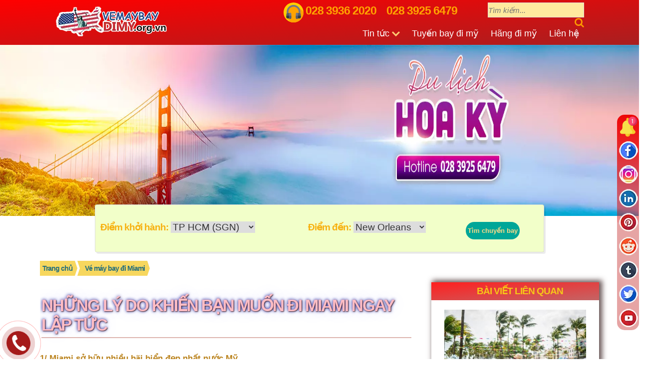

--- FILE ---
content_type: text/html; charset=UTF-8
request_url: https://vemaybaydimy.org.vn/nhung-ly-do-khien-ban-muon-di-miami-ngay-lap-tuc.html
body_size: 41611
content:



         


<!DOCTYPE html PUBLIC "-//W3C//DTD XHTML 1.0 Transitional//EN" "http://www.w3.org/TR/xhtml1/DTD/xhtml1-transitional.dtd">
<html lang="vi" xmlns="http://www.w3.org/1999/xhtml"
            xmlns:fb="http://www.facebook.com/2008/fbml"
            xmlns:og="http://ogp.me/ns#" itemscope="itemscope"
            itemtype="http://schema.org/WebPage">
<head>
     <meta http-equiv="Content-Type" content="text/html; charset=UTF-8" />
     <meta http-equiv="X-UA-Compatible" content="IE=9" />
     <meta http-equiv="X-UA-Compatible" content="IE=EmulateIE7" />
     <meta content="width=device-width, initial-scale=1.0" name="viewport" />
     <meta content="yes" name="apple-mobile-web-app-capable" />
     <meta name="author" content="Minh Thành, congly.nina@gmail.com" />

     
      <meta name="twitter:card" content="summary" />
      <meta name="twitter:site" content="@vemaybaydimy_hn" />
      <meta name="twitter:creator" content="@vemaybaydimy_hn" />
      <meta property="og:url" itemprop="url" content="https://vemaybaydimy.org.vn/nhung-ly-do-khien-ban-muon-di-miami-ngay-lap-tuc.html" />
      <meta property="og:title" itemprop="headline" content="Những lý do khiến bạn muốn đi Miami ngay lập tức" />
      <meta property="og:description" content="Sau đây là những thứ làm cho bạn muốn đi Miami ngay lập tức, nhanh tay đặt vé máy bay đi Miami bạn nhé" />
      <meta property="og:image" itemprop="thumbnailUrl" content="//vemaybaydimy.org.vn/static/ticket/2021/0330/3-837.jpg" /> 
      <meta property="og:type" content="article" />


              <meta name="robots" content="all, index, follow" />


   


        <!--GEO META TAG-->
    <meta name="geo.region" content="VN" />
    <meta name="geo.placename" content="Th&agrave;nh phố Hồ Ch&iacute; Minh" />
    <meta name="geo.position" content="10.785568;106.689725" />
    <meta name="ICBM" content="10.785568, 106.689725" />

    
    

			<title>Những lý do khiến bạn muốn đi Miami ngay lập tức</title>
	

	<meta name="description" itemprop="description" content="Sau đây là những thứ làm cho bạn muốn đi Miami ngay lập tức, nhanh tay đặt vé máy bay đi Miami bạn nhé" />
	<link rel="shortcut icon" href="//vemaybaydimy.org.vn/static/imgad/2017/0401/vemaybaydimy_favi-632.png" />
        

	




      <link rel="canonical" href="https://vemaybaydimy.org.vn/nhung-ly-do-khien-ban-muon-di-miami-ngay-lap-tuc.html" />
        



	
			<meta property="og:title" content="Những lý do khiến bạn muốn đi Miami ngay lập tức"/>
				
		<meta property="fb:app_id" content="1417035618529181"/>
	<meta property="fb:admins" content="100003229548170"/> 
	
		
        









		<!-- Global site tag (gtag.js) - Google Analytics -->
<script async src="https://www.googletagmanager.com/gtag/js?id=UA-101387848-2"></script>
<script>
  window.dataLayer = window.dataLayer || [];
  function gtag(){dataLayer.push(arguments);}
  gtag('js', new Date());

  gtag('config', 'UA-101387848-2');
</script>
<meta name="google-site-verification" content="RUogtWhOvws51yBq6p7G8146tKmScvUTYzOuq_t3xuI" />  





<style>
body{font:14px/23px sans-serif;color:#222;padding:0;margin:0}
h3{font-size:1.17em}
h4{font-size:1em}
.clearfix::before,.clearfix::after{content:" ";display:table}
.clearfix::after{clear:both}
figure.captionedImage{display:table!important;margin:0 auto;background-color:#f6f6f6}

figure.captionedImage > img {
    display: block!important;
    margin: 0!important;
    padding: 0!important;
    max-width: 100%!important;
    height: auto;
}

figure.captionedImage figcaption{color: #31365aa3;display:table-caption;caption-side:bottom;font-size:.929em;line-height:1.286em;background-color:#f6f6f6;padding:5px;box-sizing:border-box}
blockquote:before,blockquote:after,q:before,q:after{content:'';content:none}
blockquote{border-left:5px solid #0D62BC;color:#222;margin:15px 0 15px 15px;padding:5px 0 5px 20px;background-color:#f9f9f9}
blockquote a{font-weight:700}
blockquote p{padding:5px 0!important;margin:0!important}
.lcols{float:left;display:inline-block;width:50%;box-sizing:border-box}
.rcols{float:right;display:inline-block;width:50%;box-sizing:border-box}
*,::before,::after{box-sizing:border-box}
*{border:0;padding:0;margin:0}
a{text-decoration: none;color:#143962;}
a:hover{color:red}
ol,ul{list-style:none outside none}
.clear{clear:both}
input[type=text],input[type=password]{border:1px #dcdcdc solid;color:#595959;margin:0}
.center{text-align:center}
.left{text-align:left}
.right{text-align:right}
table{border-collapse:collapse;table-layout:auto}

#back-to-top {
    right: 2px;
    z-index: 9999;
    text-align: center;
    line-height: 30px;
    color: #444;
    cursor: pointer;
    border: 0;
    border-radius: 2px;
    text-decoration: none;
    transition: opacity .2s ease-out;
    width: 40px;
    height: 50px;
    background: #ffa300bf;
    opacity: 1;
	position: fixed;
    bottom: 5px;
	display: none;
}

#back-to-top:hover{background:#3088A8}
#back-to-top.show{opacity:1}
#back-to-top i{font-size:24px;color:#00AEEF;text-align:center;vertical-align:middle;color:#fff;margin:auto;padding:10px 0}
.main_border{border:1px solid #dcdcdc;background-color:#fff}
.main_wrap{width:1120px;margin:0 auto}
#wrapper {
    overflow: hidden;
    height: 101px;
}
.padding_wrap{padding-left:15px;padding-right:15px}
header .hdhotline{top:30px;position:absolute;left:460px}
.hcontainer {
    width: 100%;
}
#top_header {
    box-sizing: border-box;
    background-color: #f9f9f9a8;
    height: 50px;
}
#top_header .logo{float:left;margin:0}
#top_header .logo a{display:block}
#top_header .logo a img {
    width: auto;
    height: 50px;
}
#top_header .hdcontact {
    display: block;
    float: right;
    padding: 0;
}
#top_header .hdcontact .icon {
    float: left;
}
#top_header .hdcontact .info {
    float: right;
}
#top_header .hdcontact .content > p{margin-bottom:0}
#top_header .hdcontact .content > p.hotline span{font-size:18px;color:#02457D}
#top_header .hdcontact .content > p.tel span{font-size:20px;color:#ff6a00}
.bot_header{
    margin-right: auto;
    margin-left: auto;
    height: 45px;
    box-sizing: border-box;
    width: 83%;
    padding: 0px 53px;
}

.nav,.nav a,.nav ul,.nav li,.nav div,.nav form,.nav input{margin:0;padding:0;border:none;outline:none}
.nav a{text-decoration:none}
.nav li{list-style:none}
.navfin > li{display:block;float:left;position:relative}



.nav > li > a.aparent::after{content:"";font-family:FontAwesome;margin-left:5px;box-shadow:none}
.nav > li:hover > a{background-color:#003D6A!important}
.nav > li:first-child > a i{font-size:23px}
.nav > li.nav-search > form{position:relative;width:inherit;z-index:510}
.nav > li.nav-search input[type="text"]{display:block;float:left;width:0;padding:13px 0;font-family:Helvetica,Arial,sans-serif;font-weight:700;font-size:14px;color:#999;text-shadow:0 0 1px rgba(0,0,0,.35);-webkit-transition:all .3s ease 1s;-moz-transition:all .3s ease 1s;-o-transition:all .3s ease 1s;-ms-transition:all .3s ease 1s;transition:all .3s ease 1s}
.nav > li.nav-search input[type="text"]:focus{color:#fcfcfc}
.nav > li.nav-search input[type="text"]:focus,.nav > li.nav-search:hover input[type="text"]{width:110px;padding:15px 20px;-webkit-transition:all .3s ease .1s;-moz-transition:all .3s ease .1s;-o-transition:all .3s ease .1s;-ms-transition:all .3s ease .1s;transition:all .3s ease .1s}
.nav > li.nav-search form{display:block;height:60px;padding:9px 0}
.nav > li.nav-search input[type="submit"]{display:block;float:left;width:20px;height:20px;padding:20px 25px;cursor:pointer;background:url(images/search-icon.png) no-repeat center center;border-radius:0 3px 3px 0;-webkit-transition:all .3s ease;-moz-transition:all .3s ease;-o-transition:all .3s ease;-ms-transition:all .3s ease;transition:all .3s ease}
.nav > li > div{position:absolute;display:block;width:100%;top:58px;left:0;opacity:0;border:1px solid #ccc;padding:10px;border-top:3px solid #003D6A;visibility:hidden;overflow:hidden;background:#fff;box-shadow:2px 0 4px -2px #bababa,-2px 0 4px -2px #bababa,0 2px 4px -2px #bababa;-webkit-transition:all .3s ease .15s;-moz-transition:all .3s ease .15s;-o-transition:all .3s ease .15s;-ms-transition:all .3s ease .15s;transition:all .3s ease .15s}
.nav > li:hover > div{opacity:1;visibility:visible;overflow:visible}
.nav .nav-column{float:left;width:20%;padding:2.5%}
.nav .nav-column h3{margin:20px 0 10px;line-height:18px;font-family:Helvetica,Arial,sans-serif;font-weight:700;font-size:14px;color:#372f2b;text-transform:uppercase}
.nav .nav-column h3.orange{color:#ff722b}
.nav .nav-column li a{display:block;line-height:26px;font-family:Helvetica,Arial,sans-serif;font-weight:700;font-size:13px;color:#888}
.nav .nav-column li a:hover{color:#666}
#sub_nav{height:46px;width:100%;background-color:#f5f5f5;border-bottom:1px solid #e9e9e9;float:left;font-size:13px;padding:10px 0}
#sub_nav .breakingnews{float:left;height:24px;line-height:24px;overflow:hidden;text-overflow:ellipsis;white-space:nowrap}
#sub_nav .breakingnews .bn-title{float:left;margin-right:30px;position:relative}
#sub_nav .breakingnews .bn-title h3{color:#fff;background-color:#2196f3;height:24px;line-height:24px;padding:0 7px;font-weight:400}
#sub_nav .breakingnews .bn-title h3::after{background-color:transparent!important;border-bottom:11px solid transparent!important;border-left:12px solid;border-right:12px solid transparent!important;border-top:13px solid transparent!important;content:"";display:block;height:24px;position:absolute;right:-24px;top:0;width:20px;color:#2196f3}
#sub_nav .breakingnews .bn-content{float:left;width:600px;overflow:hidden}
#menumobile{position:relative;display:none;z-index:999}
#menumobile .topmmenu{height:60px;line-height:60px;padding:5px 10px;background:#fff;border-bottom:1px solid #d2d3d4}
#menumobile .topmmenu #mlogo{float:left;height:100%;width:250px}
#menumobile .topmmenu #mlogo img{float:left;height:100%;padding:0;max-width:100%}
#menumobile #disMenu{cursor:pointer;display:block;float:right;margin-right:10px}
#menumobile #disMenu i{font-size:36px;line-height:60px!important;font-weight:400!important;padding:0 5px}
#menumobile ul{display:none;overflow:hidden;width:100%;background:#fbfbfb}
#menumobile ul li{position:relative}
#menumobile ul li a{cursor:pointer;display:block;font-size:16px;line-height:1.5em;margin-bottom:1px;overflow:hidden;padding:5px 20px;white-space:nowrap;border-bottom:1px solid rgba(131,138,136,0.1)}
#menumobile ul#showLang li a{text-align:right}
#menumobile ul.submenu{display:block;margin:0;overflow:hidden;width:auto}
#menumobile ul.submenu li a{padding-left:30px}
#menumobile ul.submenu li a:before{content:"";font-family:FontAwesome;font-size:13px;margin-right:2px}
.detailbanner{display:inline-block;margin:10px 0}
.detailbanner img{max-width:100%}
#main_page{margin:0 auto}
#main_page .wrapper{width:100%;box-sizing:border-box;padding:0 0 20px;min-height:500px;display:inline-block}
#toppage{padding:0 0 20px;width:100%;display:inline-block}
#left_page {
    overflow: hidden;
    position: relative;
    float: left;
    width: 70%;
    padding-right: 40px;
    box-sizing: border-box;
}

#sidebar {
    width: 30%;
    float: right;
    box-sizing: border-box;
    display: block;
    margin-top: 43px;
}
#homepage{padding:0}
#homepage > section{width:100%;display:inline-block}
#homepage::before,#homepage::after{display:table;clear:both;content:""}
.home_dest{margin:20px 0;display:none!important}
.home_dest .wrap_dest ul{display:inline-block;margin:0 -5px}
.home_dest .wrap_dest li{float:left;width:20%;padding:5px}
.home_dest .wrap_dest .destitem:hover{background-color:#ff4343}
.home_dest .wrap_dest .destitem{background-color:#075db0;height:46px;line-height:46px;box-sizing:border-box;box-shadow:0 1px 3px rgba(0,0,0,0.3)}
.home_dest .wrap_dest .destitem::before{font-family:FontAwesome;content:"";display:block;float:left;background-color:#ff4343;height:46px;width:27px;color:#fff;text-align:center;margin:0 auto}
.home_dest .wrap_dest .destitem a{color:#fff;display:block}
.home_dest .wrap_dest .destitem h4{font-weight:400;margin-left:35px}
.homerow1 {
    position: relative;
}
.homerow1 .main_search {
    position: absolute;
    top: 137px;
    left: -60px;
    z-index: 500;
}
.home_content{padding:20px 0;background-color:#fff;display:inline-block;width:100%;box-sizing:border-box}
.home_content .lcontent{float:left;width:70%;padding-right:40px;box-sizing:border-box}
.home_content .rcontent{float:right;width:30%}
.home_content .lcontent h1 {
    font-size: 32px;
    line-height: 1.2em;
    text-transform: uppercase;
    text-shadow: 1px 1px 2px #4c3030, 0 0 1em #0000ff26, 0 0 0.2em darkblue;
    color: #ffbdc5;
    border-bottom: 2px solid #a2301e59;
    padding-bottom: 5px;
    font-weight: bold;
    text-align: center;
}
.home_content .lcontent p,.home_content .lcontent span,.home_content .lcontent div{font-size:1em;margin:12px 0;line-height:1.6em;text-align:justify}
.home_content .lcontent h2 {
    font-size: 22px;
    line-height: 1.5em;
    position: relative;
    color: #f9dd11d9;
    font-weight: bold;
    background-image: linear-gradient(to right, #ff0000d1 , #ff00009c , #ff00003d);
    border-left: 2px solid #3c3ba570;
    padding: 11px;
}
.home_content .lcontent h2 strong:after{border-top:2px solid red;content:"";left:0;margin:0 auto;position:absolute;top:100%;width:120px}
.home_content .lcontent h3 {
    font-size: 1.214em;
    line-height: 1.3em;
    margin: 10px 0;
    padding: 10px 0 5px;
    color: #bb841f;
    font-weight: bold;
}
.home_content .lcontent table{margin:10px auto}
.home_content .lcontent .noteimg,.home_content .lcontent .noteimg span{margin:0}
.home_content .lcontent img{height:auto!important;margin:10px auto 5px;display:block}

.home_content .lcontent div{max-width:100%!important}
.home_content .lcontent ul,.home_content .lcontent ol{padding:7px 0 7px 5px;list-style:inherit}
.home_content .lcontent li{list-style:inherit;margin-left:15px}
.home_content .rbox{display:inline-block;width:100%;float:left;margin-bottom:20px}
.home_content .rbox .title{position:relative}
.home_content .rbox .title h4{font-size:18px;font-weight:400;margin-bottom:20px;padding:5px 0;text-transform:uppercase}
.home_content .rbox .title h4:after{border-top:2px solid #e94c6f;content:"";left:0;margin:0 auto;position:absolute;top:100%;width:80px}
.home_content .rbox li{float:left;width:100%;box-sizing:border-box;display:list-item;border-bottom:1px solid #ddd;padding:10px 0}
.home_content .rbox li .listitem{position:relative;display:inline-block;width:100%;box-sizing:border-box}
.home_content .rbox li:last-child{border:none}
.home_content .rbox li img{width:100px;float:left;padding-right:10px}
.home_content .rbox li p.name{font-weight:400;color:#444;font-size:1em;line-height:1.4}
.home_content .rbox li a:hover p.name{color:#003D6A}
.home_content .rbox.airlines li a:hover p.name{color:#f6f6f6}
.home_content .rbox.airlines li{border-bottom:none}
.home_content .rbox.airlines li img{width:100%;padding-right:0}
.home_content .rbox.airlines li p.name{text-transform:uppercase;background:rgba(0,0,0,0.6);padding:10px;text-transform:uppercase;text-align:center;position:absolute;bottom:0;width:100%;color:#fff}
.homesale{padding:0px 0;background:#F5F5F5 url(images/intro_bg.png) repeat}
.homesale .lcols{width:80%;padding-right:50px}
.homesale .rcols{width:20%}
.homesale .intro{padding:20px;background-color:#075DB0;color:#fff;position:relative}
.homesale .intro .intro_wrap::before{border-top:24px solid transparent;border-right:24px solid #075DB0;border-bottom:24px solid transparent;content:"";display:block;height:24px;position:absolute;left:-24px;top:50%;margin-top:-24px;width:24px}
.homesale .lcols ul{display:inline-block}
.homesale .lcols li{display:list-item;width:50%;box-sizing:border-box;padding-right:15px;float:left}
.homesale .lcols li .itemsale{border-bottom:1px solid #fff;padding:7px 0;box-sizing:border-box;display:inline-block;width:100%}
.homesale .lcols li.ritem{float:right}
.homesale .lcols li .imgitem{width:25%;float:left;margin-top:5px}
.homesale .lcols li .info{width:75%;float:right;padding-left:5px;box-sizing:border-box}
.homesale .lcols li .imgitem img{width:100%;height:auto;border:1px solid #ccc}
.homesale .lcols li h6{font-size:16px;color:#444;font-weight:400;margin:0}
.homesale .lcols li h6 i{margin:0 5px}
.homesale .lcols li .ticket{display:inline-block;width:100%}
.homesale .lcols li .ticket > div{float:left;display:block}
.homesale .lcols li .ticket .date:before{content:"";font-family:'FontAwesome';margin-right:5px}
.homesale .lcols li .ticket .price:before{content:"";font-family:'FontAwesome';margin-right:5px}
.homesale .lcols li .ticket .price{margin-left:15px}
.homesale .lcols li .ticket .price span{color:red;font-weight:700}
.homesale .booktick{font-size:16px;color:#222;text-align:center;padding:10px;background-color:#fff;width:50%;margin:0 auto}
.homesale .booktick span{font-size:20px;color:red}
.homerow2{padding:20px 0}
.homerow2 .intro{text-align:center;position:relative}
.homerow2 .intro .title{font-size:28px;font-weight:400;line-height:36px;color:#444;text-transform:uppercase;padding:5px 0}
.homerow2 .intro:after{border-top:2px solid #35ba52;content:"";left:50%;margin:0 auto;position:absolute;top:100%;transform:translateX(-50%);width:200px}
.homerow2 .listcontent li{float:left;width:25%;text-align:center;padding:15px;box-sizing:border-box}
.homerow2 .listcontent li .icon{height:100px;line-height:100px;width:100px;text-align:center;display:block;margin:0 auto;border-radius:50%;background-color:#ED3B3C;font-size:44px;color:#fff;box-shadow:0 -5px 0 0 rgba(0,0,0,0.15) inset}
.homerow2 .listcontent ul{display:inline-table}
.homerow2 .listcontent li .listitem{display:list-item;padding:15px;box-sizing:border-box;height:240px;overflow:hidden}
.homerow2 .listcontent li .icon.color2{background-color:#F89E1C}
.homerow2 .listcontent li .icon.color3{background-color:#91D339}
.homerow2 .listcontent li .icon.color4{background-color:#39CAD3}
.homerow2 .listcontent li h4{font-size:24px;text-transform:uppercase;font-weight:400;padding:13px 0;text-shadow:0 0 1px rgba(0,0,0,0.2)}
.homerow3{padding:20px 0;background:#f7f7f7 url(images/bg_fly.jpg) no-repeat fixed 50% 0 / cover;position:relative;display:inline-block;width:100%}
.homerow3 .overlay{background:#0071b2 none repeat scroll 0 0;height:100%;opacity:.5;position:absolute;top:0;width:100%}
.homerow3 .homerow3_wrap{position:relative}
.homerow3 .lcols{padding-right:30px}
.homerow3 .title{position:relative}
.homerow3 .title h3{font-size:24px;font-weight:400;text-transform:uppercase;padding:5px 0 10px;margin-bottom:20px;color:#fff}
.homerow3 .title h3:after{border-top:2px solid #E94C6F;content:"";left:0;margin:0 auto;position:absolute;top:100%;width:80px}
.homerow3 .content_wrap ul{display:inline-block;width:100%}
.homerow3 .lcols .content_wrap li{float:left;display:list-item;padding:20px 15px;background-color:#fff;width:100%;margin:10px 0;border-radius:5px;border:1px solid #E2E2E2}
.homerow3 .lcols .content_wrap li .icon{width:56px;height:56px;line-height:56px;text-align:center;background-color:#982395;border-radius:10px;display:block;float:left;margin-right:10px}
.homerow3 .lcols .content_wrap li .icon.color2{background-color:#00A03E}
.homerow3 .lcols .content_wrap li .icon.color3{background-color:#EB65A0}
.homerow3 .lcols .content_wrap li .icon i{font-size:30px;padding:13px 0;color:#fff}
.homerow3 .lcols .content_wrap li .info h4{text-transform:uppercase;font-size:18px;font-weight:400;line-height:26px}
.homerow3 .lcols .content_wrap li .info p{color:#444}
.homerow3 .rcols .content_wrap{background-color:#fff;width:100%;display:inline-block;padding:10px 20px;margin-top:10px;border-radius:5px;border:1px solid #E2E2E2}
.homerow3 .rcols .content_wrap li{float:left;width:100%;display:list-item;border-bottom:1px solid #f1f1f1;padding:15px 0}
.homerow3 .rcols .content_wrap li i{color:#FA6900;font-size:20px;display:block;float:left;margin:4px 6px 0 0}
.homerow3 .rcols .content_wrap li a{color:#222;font-size:15px}
.homerow3 .rcols .content_wrap li a:hover{color:#006795}
.homerow3 .rcols .content_wrap .readmore{width:150px;margin:0 auto;display:block}
.homerow3 .rcols .content_wrap .readmore a{background-color:#2daebf;border-color:#238896;border-style:solid;border-width:0;box-shadow:0 -2px 0 rgba(0,0,0,0.2) inset!important;color:#fff;cursor:pointer;display:block;font-family:inherit;font-size:1em;font-weight:700;line-height:normal;margin:10px auto 5px;padding:1em 1.5em .8125em;position:relative;text-align:center;text-decoration:none;text-transform:uppercase;transition:background-color 300ms ease-out 0}
.homerow3 .rcols .content_wrap .readmore a:hover{background-color:#238896;box-shadow:none}
.homerow3 .rcols .content_wrap .readmore a i{font-size:16px}
.homerow4{padding:20px 0;background-color:#fff}
.homerow4 .intro{text-align:center;position:relative;margin-bottom:20px}
.homerow4 .intro .title{font-size:28px;font-weight:400;line-height:36px;color:#01894B;text-transform:uppercase;padding:5px 0}
.homerow4 .intro:after{border-top:2px solid #ED3B3C;content:"";left:50%;margin:0 auto;position:absolute;top:100%;transform:translateX(-50%);width:200px}
.homerow4 .listcontent li{float:left;width:20%;text-align:center;padding:15px;box-sizing:border-box}
.homerow4 .listcontent ul{display:inline-table}
.homerow4 .listcontent li .listitem{display:list-item;box-sizing:border-box;background-color:#F7F7F7;border-radius:10px}
.homerow4 .listcontent li .listitem img{border-radius:10px 10px 0 0;width:100%}
.homerow4 .listcontent li h4{font-size:1em;height:100px;line-height:22px;overflow:hidden;font-weight:400;padding:0 10px;text-overflow:ellipsis;white-space:pre-line;color:#444}
.homerow4 .listcontent li h4:hover{color:#01894B}
.homerow5{padding:20px 0;background-color:#f7f7f7;display:inline-block;width:100%}
.homerow5 .lcols{width:45%}
.homerow5 .rcols{width:55%}

.homerow5 .title{position:relative}
.homerow5 .title h2{font-size:20px;font-weight:400;text-transform:uppercase;padding:5px 0 10px;margin-bottom:20px}
.homerow5 .title h2:after{border-top:2px solid #E94C6F;content:"";left:0;margin:0 auto;position:absolute;top:100%;width:80px}
.homerow5 .content_wrap{display:inline-block;width:100%}
.homerow5 .content_wrap li{display:list-item;width:100%;box-sizing:border-box;padding:30px 0}
.homerow5 .content_wrap li .icon{display:flex;float:left;margin-top:5px}
.homerow5 .content_wrap li .icon i{font-size:44px;color:#00A03E}
.homerow5 .content_wrap li .info{padding-left:70px;padding-top:0}
.homerow5 .content_wrap li .info h6{font-weight:400;font-size:20px;padding-bottom:10px;color:#000}
.homerow5 .content_wrap li .info p{line-height:20px;font-size:1em;color:#555}
.bookingticket {
    padding: 15px 130px;
    display: inline-block;
    box-sizing: border-box;
    width: 100%;
    position: relative;
}
.bookingticket .bookingway{width:100%;float:left}
.bookingticket .introimg .imgbg{background:url(/static/team/upload/images/bookingticket.webp) no-repeat 0 0;width:241px;height:300px;margin:0 auto}
.bookingticket .title{position:relative}
.bookingticket .title h2 {
    font-size: 23px;
    font-weight: bold;
    text-transform: uppercase;
    color: #ffa200;
    text-align: left;
}
.bookingticket .content_wrap{display:inline-block;width:100%}
.bookingticket .content_wrap li{display:list-item;width:100%;box-sizing:border-box;padding:12px 0}
.bookingticket .content_wrap li .icon{display:flex;float:left;margin-top:5px}
.bookingticket .content_wrap li .icon i{font-size:44px;color:#00A03E}
.bookingticket .content_wrap li .info{padding-left:93px;padding-top:0}
.bookingticket .content_wrap li .info h6{font-weight:400;font-size:20px;padding-bottom:8px;color:#000}
.bookingticket .content_wrap li .info p{line-height:20px;font-size:1em;color:#555}
.bookingticket .content_wrap li .info .hotline{color:red;font-weight:700;font-size:16px}
.bookingticket .content_wrap li .info .call{color:#00a03e;font-weight:700;font-size:17px}
.side-box {
    display: inline-block;
    margin-bottom: 20px;
    width: 100%;
    box-shadow: 4px -2px 10px 2px #3c2323c9;
    margin-left: -1px;
}
.side-box .side-box-title {
    font-size: 1em;
    line-height: 1.643em;
    padding-bottom: 6px;
    position: relative;
    margin-bottom: -13px;
}
.side-box .side-box-title h3 {
    margin-bottom: -1px;
    margin-top: 0px;
    position: relative;
    padding: 8px 0 8px 18px;
    font-size: 19px;
    color: #f9dd11d9;
    text-align: center;
    text-transform: uppercase;
    font-weight: bold;
    letter-spacing: -1px;
    background: linear-gradient(to bottom right,#ff0000e0,#a91f20b0);
}
.rightsearch{margin:0 auto}
.social{display:block;position:absolute;top:15px;right:0}
.social li{float:left;display:inline-block;margin:0 3px}
.social-ul ul li{border-bottom:medium none;float:left;font-size:11px;margin-bottom:27px;margin-right:27px;padding-bottom:0;text-align:center;width:57px}
.social-ul ul li.social-twitter a{background-color:#40bff5}
.social-ul ul li.social-gplus a{background-color:#eb5e4c}
.social-ul ul li.social-youtube a{background-color:#ef4e41}
.social-ul ul li a{border-radius:2px;background-color:#5d82d1;display:block}
.social-ul ul li a:hover{background-color:#191919}
.social-ul ul li i{clear:both;display:block;font-size:18px;height:57px;line-height:57px;margin-bottom:10px;color:#fff}
.social-ul ul li span{display:block;font-size:13px;font-weight:700;line-height:13px}
.social-ul ul li:last-child{border-bottom:medium none;margin-right:0;padding-bottom:0}
.news_right .title{font-size:1.286em;text-align:center;border-bottom:1px solid #e6e6e6;padding:0 0 7px;color:#333;font-weight:400}
.news_right li {
    float: left;
    width: 100%;
    border-bottom: 1px solid #ecedee;
    box-sizing: border-box;
    padding: 10px 26px;
    font-size: 17px;
}
.news_right li:last-child{border-bottom:none;padding-bottom:0}
.news_right li img {
    width: 100%;
}
.news_right li h4{font-weight:400}
.news_right li h4 {
    position: absolute;
    top: 82%;
    left: 50%;
    transform: translate(-50%, -50%);
    width: 84%;
    text-align: center;
    background-color: #ffffff91;
    height: 33px;
    padding: 6px 0px;
}
.news_right li h4 a:hover{color:#01894b}
.toppost .title{font-size:24px;margin:10px 0 20px;font-weight:400;padding-left:15px}
.toppost li{width:50%;box-sizing:border-box;padding:0 15px;float:left}
.toppost li .item{border-top:1px solid #e6e6e6;display:inline-block;padding:15px 0}
.toppost li .img{width:35%;float:left;padding-right:15px;box-sizing:border-box}
.toppost li .img img{width:100%;height:auto}
.toppost li .info{width:65%;float:right}
.toppost li h4 a{font-size:18px;color:#333;font-weight:400}
.toppost li .info a:hover{color:#000}
.maincate .mleft{width:25%;float:left;box-sizing:border-box;padding:10px 10px 10px 0}
.maincate .mright{width:75%;float:right;padding-left:15px;border-left:3px #E6E6E6 solid;box-sizing:border-box}
.catepost .title{color:#007bb6;text-transform:uppercase;font-size:20px;font-weight:400;line-height:40px}
.catepost .title i{margin-right:5px}
.catepost .nonews{padding:15px;text-align:center;font-size:15px;height:600px}
.catepost .list{display:flex;flex-wrap:wrap;margin:10px -10px 0}
.catepost li{width:33.33%;box-sizing:border-box;float:left;padding:10px}
.catepost li .item{display:inline-block;position:relative;width:100%}
.catepost li .img{width:100%;box-sizing:border-box;display:block}
.catepost li .img img {
    width: 100%;
    height: 150px;
}
.catepost li .info{width:100%}
.catepost li .info .desc{margin-top:3px;font-size:.929em;line-height:1.4;color:#555}
.catepost li h4 a{font-size: 0.9em;line-height:1.3;}
.catepost li h4{padding:5px 0;margin: 0;}
.catepost li .metainfo{display:table}
.catepost li .metainfo span{float:left;margin-right:5px;padding:2px 10px 0 0;vertical-align:top;font-size:12px;color:#aaa}
.catepost li .metainfo span > i{margin-right:5px}
.support{display:inline-block}
.support .title{color:#fff;background-color:#F5821F;padding-left:20px;height:36px;line-height:36px;font-size:15px;text-transform:uppercase;font-weight:400;white-space:nowrap}
.support .content{width:100%;display:inline-block;padding:15px;box-sizing:border-box;background-color:#f7f7f7;border:1px solid #ebebeb;border-top:none;box-sizing:border-box;float:left}
.support .title i{font-size:18px;margin-right:3px}
.support .online li{padding:6px 0;width:100%;float:left;box-sizing:border-box;border-top:1px solid #fff;font-size:18px}
.support .online li i{font-size:26px;margin-right:3px}
.support .online li.hotline{color:#DC3030}
.support .online li.hotline i{margin:0 6px 0 5px;font-size:28px}
.support .online li.skype a{color:#00A8E5}
.support .online li.phone{color:#5FB435}
.support .callme{padding-top:5px;display:float;display:block}
.support .callme label{display:block;font-size:13px;line-height:24px}
.support .callme .frm-input{border:1px solid #ccc;background-color:#fff;box-shadow:0 1px 2px rgba(0,0,0,0.1) inset;box-sizing:border-box;display:block;font-size:13px;font-family:inherit;height:30px;line-height:30px;margin:0 auto;padding:0 7px;width:100%;transition:box-shadow .45s ease 0s,border-color .45s ease-in-out 0}
.support .callme .btn-buy{background:#b7541f;border-radius:3px;color:#fff;display:block;float:right;font-family:"Open Sans",Arial;font-size:14px;font-weight:600;height:40px;line-height:40px;margin-top:10px;text-align:center;text-transform:uppercase;width:100%;border:0 none;box-shadow:0 -3px 0 0 rgba(0,0,0,0.3) inset;cursor:pointer;display:block;position:relative;top:0;transition:all .3s ease 0}
.cat_list{width:49%;float:left;margin:0 2% 2% 0}
.cat_list.right_list{margin-right:0}
.cat_list .title{height:36px;line-height:36px;padding-left:32px;background:url(images/bg-title.png) no-repeat 10px center}
.cat_list.style1 .title{background-color:#5FB435}
.cat_list.style2 .title{background-color:#1BA1E2}
.cat_list.style3 .title{background-color:#DC3030}
.cat_list.style4 .title{background-color:#FA824F}
.cat_list .title h3{float:left;color:#fff;font-size:15px;text-transform:uppercase;font-weight:400;white-space:nowrap}
.cat_list .list{width:100%;display:inline-block;border:1px solid #ccc;border-top:none;box-sizing:border-box;padding:10px}
.cat_list .list li{float:left;width:100%;margin:0;padding:10px 0;-webkit-box-sizing:border-box;-moz-box-sizing:border-box;box-sizing:border-box;border-bottom:1px solid #ccc}
.cat_list .list li:first-child{padding-top:0}
.cat_list .list li:last-child{padding-bottom:0;border:none}
.cat_list .list li a:hover{color:#000}
.cat_list .list li img{width:33%;float:left;border:1px solid #EDEDED;box-shadow:0 6px 6px -6px #000;box-sizing:border-box;padding:2px}
.cat_list .list li .info{width:67%;padding-left:10px;box-sizing:border-box;float:right}
.cat_list .list li .info h4{color:#333;margin:0 0 5px;font-size:1em;line-height:20px;text-transform:uppercase}
.cat_list.style1 .list li a:hover .info h4{color:#5FB435}
.cat_list.style2 .list li a:hover .info h4{color:#1BA1E2}
.cat_list.style3 .list li a:hover .info h4{color:#DC3030}
.cat_list.style4 .list li a:hover .info h4{color:#FA824F}
.cat_list .list li .info p{font-size:13px}
.cat_list .list li .info span{margin-right:3px}
.cat_list .list li .info p.price{margin:6px 0}
.cat_list .list li .info p.price span{text-align:left;font-size:1.2em;font-weight:700;margin:10px 0;color:#fe1a19}
.pro_detail{width:100%;display:inline-block;margin:20px 0 0}
.pro_detail .binfo .linfo{float:left;width:50%}
.pro_detail .binfo .linfo img{width:100%;border:1px solid #e2e2e2;padding:5px;box-shadow:0 5px 6px -6px #000;-webkit-box-sizing:border-box;-moz-box-sizing:border-box;box-sizing:border-box}
.pro_detail .binfo .rinfo{float:right;width:50%;box-sizing:border-box;padding-left:25px}
.pro_detail .binfo .rinfo h1{font-size:1.5em;margin:0 0 18px;line-height:1.2em;color:#333;text-transform:uppercase;font-weight:400}
.pro_detail .binfo .rinfo p{font-size:1em;margin:5px 0}
.pro_detail .binfo .rinfo p span{margin:0 3px}
.pro_detail .binfo .rinfo p span.hotline{font-size:22px}
.pro_detail .binfo .rinfo .price{margin:10px 0}
.pro_detail .binfo .rinfo .price span{font-size:24px;color:#fe1a19}
.pro_detail .binfo .rinfo a.btn_buy{background:url(images/btn_buyer.png) no-repeat scroll -244px -324px rgba(0,0,0,0);display:block;height:50px;width:182px;cursor:pointer;margin:10px 0 12px}
.pro_detail .binfo .rinfo a.btn_buy:hover{background-position:-244px -374px}
.pro_detail .binfo .rinfo .moredesc{border-radius:5px;background:#f2f2f2;border:1px solid #e1e1e1;padding:10px}
.pro_detail .binfo .rinfo .moredesc li{list-style-type:disc;list-style-position:inside}
.pro_detail .minfo{border-top:1px solid #e1e1e1;display:inline-block;margin:10px 0;padding:10px 0;width:100%}
.pro_detail .minfo p,.pro_detail .minfo span,.pro_detail .minfo div,.pro_detail .minfo h2{font-size:1em;margin:15px 0;line-height:1.6em}
.pro_detail .minfo h2{font-size:1.2em}
.pro_detail .minfo h3{font-size:1.1em}
.pro_detail .minfo table{margin:0 auto}
.pro_detail .minfo img{max-width:95%;margin:10px auto 5px;display:block}
.pro_detail .minfo li{list-style:inside disc;line-height:20px;margin:10px 0 10px 10px}
.pro_detail table td p,.pro_detail table th p{margin:5px 0!important}
#main_page .box_left{width:100%;float:left;margin-bottom:20px}
#main_page .box_left .title{height:30px;line-height:35px;border-bottom:solid #C30 2px;text-transform:uppercase;font-size:16px}
#main_page .box_left .content{padding:10px 0}
.botbanner{width:94%;padding:3%;text-align:center;border-top:1px solid #dcdcdc;clear:both;background:none}
.botbanner img{max-width:100%}
#product_order .order{width:100%;float:left}
#product_order .order_content{width:50%;float:left;margin-top:5px}
#product_order .order_info{width:50%;float:left}
#product_order .order_info_wrap{padding:10px 0 0 45px}
#product_order .order label{display:block;font-size:1.1em;line-height:28px}
#product_order .order_info .topinfo{width:90%;padding:5%;background-color:#F6F6F6;float:left;border-radius:6px}
#product_order .order_info .topinfo p.price{margin:3px 0 0}
#product_order .order_info .topinfo p.price span{color:#fe1a19;font-weight:700;font-size:18px}
#product_order .order_info .topinfo li{padding:5px 0;display:list-item}
#product_order .order_info .topinfo li span{margin:0 5px}
#product_order .order_info .topinfo img{margin-bottom:10px;width:100%}
#product_order .order_info .topinfo h1{font-size:16px;text-transform:uppercase;line-height:28px;font-weight:700}
#product_order .order_info .botinfo{padding:10px 0}
#product_order .order_info .botinfo h4{font-size:16px;text-transform:uppercase;padding:2px 0;border-bottom:1px solid #ccc;margin:0 0 7px}
#product_order .order_info .botinfo li .icon{background:url(images/main-icon-1.png) no-repeat -270px -44px;width:22px;height:20px;display:block;float:left;margin-top:4px}
#product_order .order_info .botinfo li{font-size:15px;padding:3px 0;width:100%;line-height:20px}
#product_order .order .frm-input{border:1px solid #ccc;background-color:#fff;box-shadow:0 1px 2px rgba(0,0,0,0.1) inset;box-sizing:border-box;display:block;font-size:14px;font-family:inherit;height:35px;line-height:35px;margin:0 auto;padding:0 1.5%;width:100%;transition:box-shadow .45s ease 0s,border-color .45s ease-in-out 0}
#product_order .btn-buy{-moz-user-select:none;background-image:none;border:1px solid transparent;cursor:pointer;display:inline-block;font-size:20px;line-height:10px;text-align:center;text-transform:uppercase;vertical-align:middle;white-space:nowrap;line-height:1.4444;padding:15px 0;width:230px;background-color:#6ABC3A;color:#fff;margin:20px 0 0}
.order-success{text-align:center;min-height:250px}
.order-success h2.title{font-size:24px;margin:20px 0 30px;text-transform:uppercase}
.order-success p.content{font-size:16px;line-height:24px}
footer{display:inline-block;width:100%}
footer > div{display:inline-block;width:100%;padding:20px 0}
footer .fttop{background:#232323}
footer .fttop .ftlogo{width:40%;float:left;box-sizing:border-box;color:#fff}
footer .fttop .ftlogo a{display:block}
footer .fttop .ftlogo img{height:70px}
footer .fttop .copyright{margin:10px 0}
footer .fttop .tickcontent{width:60%;float:right;padding-left:20px;box-sizing:border-box}
footer .fttop .tickcols{float:left;padding-left:40px}
footer .fttop .tickcols li a{color:#7a7a7a;font-size:.929em}
footer .fttop .tickcols li a:hover{color:#fff}
footer .fttop .tickcols .title{margin-bottom:5px}
footer .fttop .tickcols .title a{color:#fff;text-transform:uppercase;margin-bottom:5px;font-weight:700}
footer .ftbot{background:#171717;padding:30px 0;color:#999}
footer .ftbot .lcols{width:45%;float:left;box-sizing:border-box}
footer .ftbot .lcols h3{font-size:1.143em;text-transform:uppercase;color:#ededed;margin-bottom:10px}
footer .ftbot .lcols .companyinfo li::before{content:"";font-family:FontAwesome;font-size:18px;color:#666;margin-right:5px;width:20px}
footer .ftbot .lcols .companyinfo li.tel::before{content:""}
footer .ftbot .lcols .companyinfo li.phone::before{content:""}
footer .ftbot .lcols .companyinfo li.email::before{content:""}
footer .ftbot .lcols .companyinfo li.skype::before{content:""}
footer .ftbot .lcols .companyinfo li a{color:#999}
footer .ftbot .rcols{width:55%;float:right;box-sizing:border-box}
footer .ftbot .rcols .itemcols{float:left;width:50%}
footer .ftbot .rcols .itemcols h5{text-transform:uppercase;margin-bottom:5px;color:#eee;font-size:1em}
footer .ftbot .rcols .itemcols li a{color:#888;font-size:1em}
footer .ftbot .rcols .itemcols li a:hover{color:#444}
.news_event li{width:320px;float:left;margin:0 20px 20px 0}
.news_event li.odd{margin-right:0}
.news_event li h2{line-height:24px;font-size:16px;margin:5px 0}
.news_event li h2 a{color:#333}
.news_event li h2 a:hover{color:#000}
.news_event li p{line-height:20px}
.news_event img{width:100%;height:200px}
.news_tick{height:16px;width:16px;text-indent:-1000px;float:left;margin-right:8px;margin-top:31px}
#top_news{height:25px;width:360px;float:left;margin:25px 0;line-height:25px;overflow:hidden}
#top_news li a{font-weight:700;font-size:1em}
.right_promotion{padding:5px}
.right_promotion li{float:left;width:100%;padding:10px 0;border-bottom:1px solid #fff}
.right_promotion li img{width:80px;float:left;margin-right:5px;box-shadow:1px 2px 5px -4px #000;-moz-box-shadow:1px 2px 5px -4px #000;-webkit-box-shadow:1px 2px 5px -4px #000}
.right_promotion li h2{font-size:1em;font-weight:400;line-height:22px}
.right_promotion li a{color:#333;display:block}
.right_promotion li a:hover{color:#000}
.news_list li{margin:20px 0;display:inline-block;background:#EBEDEC;width:100%}
.news_list li .img{width:50%;float:left}
.news_list li .img img{width:100%}
.news_list li h3{margin:20px 0 15px;line-height:30px;font-size:24px;color:#0476BE;font-weight:400}
.news_list li h4{font-size:1em;font-weight:400;line-height:24px}
.news_list li .info{padding:20px 30px;box-sizing:border-box;width:50%;box-sizing:border-box;float:right}
.news_list li a.info,.news_list li a.info:hover{color:#333}
.news_list li img.readmore{width:27px;height:27px;float:right;margin:20px 15px 0 0;display:block}
.news_list li img.readmore:hover{opacity:.9}
.dleft{box-sizing:border-box;float:left;padding:10px 10px 10px 0;width:15%}
.dright{box-sizing:border-box;float:right;padding-left:15px;width:85%}
.news_detail{border-bottom:1px solid #d8d8d8;margin-bottom:10px;margin-top:20px;position:relative}
.news_detail .metainfo{display:table;border-bottom:1px solid #f5f5f5;padding-bottom:5px;width:100%;box-sizing:border-box}
.news_detail .metainfo span{float:left;margin-right:5px;padding:5px 10px 0 0;vertical-align:top;font-size:12px;color:#aaa}
.news_detail .metainfo span > i{margin-right:5px}
.news_detail ul.newsrelated li{list-style-type:circle;list-style-position:inside}
.news_detail ul.newsrelated li a{color:#004383}
.news_detail ul.newsrelated li a:hover{text-decoration:underline}
.news_detail > li{list-style-type:disc!important;list-style-position:inside!important;padding-left:10px;font-size:1.05em;margin:10px 0}
.news_detail h1{color:#222;font-size:1.571em;font-weight:400;line-height:1.2em;margin:0 0 15px;text-transform:uppercase}
.news_detail .infopost{border-top:1px solid #e2e2e2;clear:both;color:#999;margin-top:10px;padding:5px 0 10px;text-transform:capitalize;width:100%;font-size:12px}
.news_detail .infopost a{color:#555}
.news_detail .desc{color:#333;font-size:1em;font-weight:700;margin:20px 0 15px;width:100%;line-height:20px}
.news_detail .content{color:#111;margin:20px 0}
.news_detail .content p,.news_detail .content span,.news_detail .content div{font-size:1em;margin:10px 0;line-height:1.5em;text-align:justify}
.news_detail .content p strong {
    color: #4e3131ba!important;
}
.news_detail .content span strong{color:inherit!important}
.news_detail h2 {
    font-size: 22px;
    line-height: 1.5em;
    position: relative;
    color: #ff7e8e;
    font-weight: bold;
    background-image: linear-gradient(to right, #fffdbb , #f1f8ff , #ffffff);
    border-left: 2px solid #3c3ba570;
    padding: 11px;
}
.news_detail h3 {
    font-size: 1.214em;
    line-height: 1.3em;
    margin: 10px 0;
    padding: 10px 0 5px;
    color: #bb841f;
    font-weight: bold;
}
.news_detail .content table{margin:10px auto}
.news_detail .noteimg,.news_detail .noteimg span{margin:0}
.news_detail .content img{max-width:100%!important;height:auto!important;margin:10px auto 5px;display:block}
.news_detail .content * img{max-width:100%!important;height:auto!important;margin:10px auto 5px;display:block}
.news_detail .content div{max-width:100%!important}
.news_detail .content ul,.news_detail .content ol{padding:7px 0}
.news_detail .content li{list-style-type:disc;list-style-position:outside;margin-left:20px}
.news_detail .newstags{padding:10px 0;line-height:1.5em;display:inline-block}
.news_detail .newstags ul{display:block;float:left}
.news_detail .newstags h4{display:block;float:left}
.news_detail .newstags li{float:left;list-style-type:none}
.news_detail .newstags li a{display:block;float:left;font-size:1em;color:#ccc;padding:0 3px}
.news_detail .newstags li a:hover{color:#111;text-decoration:underline}
.news_detail table{max-width:99%;min-width:600px;border-collapse:collapse;line-height:none;margin-bottom:20px;border:none!important}
.news_detail table td{border:1px solid #ddd;padding:7px 6px;text-align:center}
.news_detail table th{border:1px solid rgba(255,255,255,0.2);border-top:none;border-bottom:none;background-color:#0084B1;color:#fff!important;padding:10px 5px;font-weight:700;text-align:center}
.news_detail table th span{color:#fff!important}
.news_detail table th *{color:#fff!important}
.news_detail table th:first-child{border-left:none}
.news_detail table th:last-child{border-right:none}
.news_detail table p{margin:0!important}
.news_detail table img{padding:0;border:none}
.other_list{width:100%;float:left;box-sizing:border-box;margin-bottom:15px}
.other_list .title{font-size:18px;font-weight:400;line-height:36px;color:#333;text-transform:uppercase;margin-bottom:5px}
.other_list .title i{margin-right:5px}
.other_list .list{display:flex;flex-wrap:wrap;margin-left:-10px;margin-right:-10px}
.other_list li{width:33.3333%;box-sizing:border-box;float:left}
.other_list li .item{display:inline-block;padding:10px;position:relative;width:100%;box-sizing:border-box}
.other_list li .item > a{display:block}
.other_list li .img{width:100%;box-sizing:border-box}
.other_list li .img img{width:100%}
.other_list li .info{width:100%}
.other_list li .info .desc{margin-top:7px;height:54px;overflow:hidden;font-size:13px;line-height:18px;color:#444}
.other_list li h4 a{font-size: 0.9em;font-weight:400;line-height:1.3em;}
.other_list li h4{margin-top:5px}
.breadcrumb{border-bottom:1px solid #f7f7f7;padding-bottom:5px}
.breadcrumb div{margin:0 3px;font-size:1em;display:inline-block;white-space:nowrap}
.breadcrumb div.arrow{background:url(images/br-arrow.png) no-repeat;height:8px;width:8px}
.breadcrumb div a{font-size:1em;display:block;white-space:nowrap}
.staticpage h1{font-size:16px;text-transform:uppercase;line-height:24px;border-bottom:2px solid #C30;font-weight:700}
.staticpage .content{margin-top:15px}
.support_online{height:55px;margin-top:8px;box-shadow:1px 1px 3px #555;-moz-box-shadow:1px 1px 3px #555;-webkit-box-shadow:1px 1px 3px #555;width:100%;overflow:hidden}
.support_online li{float:left;margin:5px;height:47px;line-height:47px;font-size:16px}
.support_online li img{vertical-align:middle}
.ads_right{width:100%}
.ads_right li{float:left;margin-bottom:10px}
.ads_right img{border:1px solid #d7d7d7;width:100%;-webkit-box-sizing:border-box;-moz-box-sizing:border-box;box-sizing:border-box}
.ads_home{width:100%}
.ads_home li{float:left;margin-bottom:10px}
.ads_home li img{max-width:100%;margin:0 auto}
.multisocial{text-align:center;background-color:#F0F0F0;padding:8px 6px}
.multisocial li{display:block;margin:5px 0}
.bottom_news{width:1020px;margin:0 auto;background-color:#f3f3f3;margin-top:20px}
.bottom_news .title{padding:10px 0}
.bottom_news .title a{display:block-inline;background-color:#007F74;height:30px;line-height:30px;text-align:center;font-size:15px;color:#fff;padding:5px 20px 5px 15px;margin-left:-7px;width:200px;font-weight:700}
.bottom_news .title .tshadow{background-color:#00665D;height:10px;width:10px;transform:rotate(45deg);position:absolute;margin:-7px 0 0 -5px;z-index:-999}
.bottom_news ul li{display:inline-flex;width:180px;padding:6px}
.bottom_news ul li:first-child{margin-left:0}
.bottom_news ul li img{width:100%}
.bottom_news ul li h2{font-size:12px;font-weight:400;padding:5px}
.contact_page{min-height:400px!important}
.contact_page > div{padding:15px 0;display:inline-block;width:100%}
.contact_page .infocompany h2{color:#135494;font-size:20px;line-height:26px;padding:10px 0 20px}
.contact_page .infocompany li{display:list-item;width:100%;float:left;color:#222;font-size:16px;padding:5px 0}
.contact_page .infocompany li::before{content:"";font-family:FontAwesome;font-size:18px;color:#135494;margin-right:5px}
.contact_page .infocompany li.tel::before{content:""}
.contact_page .infocompany li.phone::before{content:""}
.contact_page .infocompany li.email::before{content:""}
.contact_page .infocompany li.skype::before{content:""}
.hotlinemobile{background-color:red;position:fixed;top:2px;left:10px;padding:10px 15px 7px;z-index:9999;border-radius:20px;display:none;width: 96%;}
.hotlinemobile a{color:#fff;display:block;font-size:18px;font-weight:700;float:left}
#error404{display:inline-block;float:left;width:100%;clear:both;margin:20px 0}
.divPager{text-align:right;float:right;padding:20px 0;right:50%;position:relative}
.divPager ul{float:right;right:-50%;position:relative}
.divPager>ul>li{float:left;margin:0 4px 0 0;width:auto!important}
.divPager>ul>li a,.divPager ul>li>span{background-color:#fff;border:1px solid #ebebeb;color:#656e7d;display:inline-block;float:left;font-weight:700;line-height:1.2em;padding:8px 12px;text-decoration:none;transition:background-color 0 ease 0s,color .2s linear 0}
.divPager>ul>li .selected,.divPager>ul>li:hover a,.divPager>ul>li:hover span{background-color:#41ACD3;color:#fff}
.banggia{max-width:99%!important;border-collapse:collapse;line-height:none;margin-bottom:20px}
.banggia tbody{overflow-x:auto}
.banggia td{border:1px solid #ddd;padding:7px 6px;text-align:center}
.banggia th{border:1px solid rgba(255,255,255,0.2);border-top:none;border-bottom:none;background-color:#0084B1;color:#fff!important;padding:10px 5px;font-weight:700;text-align:center}
.banggia th *{color:#fff!important}
.banggia th p{text-align:inherit!important}
.banggia th:first-child{border-left:none}
.banggia th:last-child{border-right:none}

.banggia img{padding:0;border:none}
.imgcap{background-color:#f8f8f8;max-width:100%;border:1px solid #e6e6e6;text-align:center!important;width:auto!important;display:table;margin:0 auto 10px!important;padding:5px!important}
.imgcap img{border:0 none;margin:0!important;padding:0!important;height:auto!important}
.imgcap p{font-size:.929em!important;color:#555;padding:0!important;margin:0 0 3px!important}
.imgcap.nobor{border:none!important}
.imgcap.nobg{background:none!important}
.imgcap.nopad{padding:0!important}
.ft-fix{display:none}
.nova-phone.nova-static{opacity:.6}
.nova-phone.nova-hover{opacity:1}
.nova-ph-circle{animation:1.2s ease-in-out 0 normal none infinite running nova-circle-anim;background-color:transparent;border:2px solid rgba(30,30,30,0.4);border-radius:100%;height:80px;left:20px;opacity:.1;position:absolute;top:20px;transform-origin:50% 50% 0;transition:all .5s ease 0;width:80px}
.nova-phone.nova-active .nova-ph-circle{animation:1.1s ease-in-out 0 normal none infinite running nova-circle-anim!important}
.nova-phone.nova-static .nova-ph-circle{animation:2.2s ease-in-out 0 normal none infinite running nova-circle-anim!important}
.nova-phone.nova-hover .nova-ph-circle{border-color:rgba(0,175,242,1);opacity:.5}
.nova-phone.nova-green.nova-hover .nova-ph-circle{border-color:rgba(117,235,80,1);opacity:.5}
.nova-phone.nova-green .nova-ph-circle{border-color:rgba(117,238,35,1);opacity:.5}
.nova-phone.nova-gray.nova-hover .nova-ph-circle{border-color:rgba(204,204,204,1);opacity:.5}
.nova-phone.nova-gray .nova-ph-circle{border-color:rgba(117,235,80,1);opacity:.5}
.nova-ph-circle-fill{animation:2.3s ease-in-out 0 normal none infinite running nova-circle-fill-anim;background-color:#000;border:2px solid transparent;border-radius:100%;height:70px;left:25px;opacity:.1;position:absolute;top:25px;transform-origin:50% 50% 0;transition:all .5s ease 0;width:70px}
.nova-phone.nova-active .nova-ph-circle-fill{animation:1.7s ease-in-out 0 normal none infinite running nova-circle-fill-anim!important}
.nova-phone.nova-static .nova-ph-circle-fill{animation:2.3s ease-in-out 0 normal none infinite running nova-circle-fill-anim!important;opacity:0!important}
.nova-phone.nova-hover .nova-ph-circle-fill{background-color:rgba(0,175,242,0.5);opacity:.75!important}
.nova-phone.nova-green.nova-hover .nova-ph-circle-fill{background-color:rgba(117,238,35,0.5);opacity:.75!important}
.nova-phone.nova-green .nova-ph-circle-fill{background-color:rgba(117,238,35,0.5);opacity:.75!important}
.nova-phone.nova-gray.nova-hover .nova-ph-circle-fill{background-color:rgba(204,204,204,0.5);opacity:.75!important}
.nova-phone.nova-gray .nova-ph-circle-fill{background-color:rgba(117,235,80,0.5);opacity:.75!important}
.nova-ph-img-circle{animation:1s ease-in-out 0 normal none infinite running nova-circle-img-anim;background-color:rgba(30,30,30,0.1);background-image:url([data-uri]);background-position:center center;background-repeat:no-repeat;border:2px solid transparent;border-radius:100%;height:50px;left:35px;opacity:.7;position:absolute;top:35px;transform-origin:50% 50% 0;width:50px}
.nova-phone.nova-active .nova-ph-img-circle{animation:1s ease-in-out 0 normal none infinite running nova-circle-img-anim!important}
.nova-phone.nova-static .nova-ph-img-circle{animation:0 ease-in-out 0 normal none infinite running nova-circle-img-anim!important}
.nova-phone.nova-hover .nova-ph-img-circle{background-color:rgba(117,238,35,1)}
.nova-phone.nova-green.nova-hover .nova-ph-img-circle{background-color:rgba(117,235,80,1)}
.nova-phone.nova-green .nova-ph-img-circle{background-color:rgba(117,238,35,1)}
.nova-phone.nova-gray.nova-hover .nova-ph-img-circle{background-color:rgba(204,204,204,1)}
.nova-phone.nova-gray .nova-ph-img-circle{background-color:rgba(117,235,80,1)}
.nova-phone{background-color:transparent;cursor:pointer;height:100px;position:fixed;transition:visibility .5s ease 0;visibility:hidden;width:100px;z-index:200000!important}
.nova-phone.nova-show{visibility:visible}
@keyframes nova-circle-anim {
0%{opacity:.1;transform:rotate(0deg) scale(0.5) skew(1deg)}
30%{opacity:.5;transform:rotate(0deg) scale(0.7) skew(1deg)}
100%{opacity:.6;transform:rotate(0deg) scale(1) skew(1deg)}
0%{opacity:.1;transform:rotate(0deg) scale(0.5) skew(1deg)}
30%{opacity:.5;transform:rotate(0deg) scale(0.7) skew(1deg)}
100%{opacity:.1;transform:rotate(0deg) scale(1) skew(1deg)}
}
@keyframes nova-circle-fill-anim {
0%{opacity:.2;transform:rotate(0deg) scale(0.7) skew(1deg)}
50%{opacity:.2}
100%{opacity:.2;transform:rotate(0deg) scale(0.7) skew(1deg)}
0%{opacity:.2;transform:rotate(0deg) scale(0.7) skew(1deg)}
50%{opacity:.2;transform:rotate(0deg) scale(1) skew(1deg)}
100%{opacity:.2;transform:rotate(0deg) scale(0.7) skew(1deg)}
}
@keyframes nova-circle-img-anim {
0%{transform:rotate(0deg) scale(1) skew(1deg)}
10%{transform:rotate(-25deg) scale(1) skew(1deg)}
20%{transform:rotate(25deg) scale(1) skew(1deg)}
30%{transform:rotate(-25deg) scale(1) skew(1deg)}
40%{transform:rotate(25deg) scale(1) skew(1deg)}
50%{transform:rotate(0deg) scale(1) skew(1deg)}
100%{transform:rotate(0deg) scale(1) skew(1deg)}
0%{transform:rotate(0deg) scale(1) skew(1deg)}
10%{transform:rotate(-25deg) scale(1) skew(1deg)}
20%{transform:rotate(25deg) scale(1) skew(1deg)}
30%{transform:rotate(-25deg) scale(1) skew(1deg)}
40%{transform:rotate(25deg) scale(1) skew(1deg)}
50%{transform:rotate(0deg) scale(1) skew(1deg)}
100%{transform:rotate(0deg) scale(1) skew(1deg)}
}
#popup{background-color:#fff;border-radius:5px;box-shadow:0 0 15px 1px #999;color:#111;display:none;min-width:400px;padding:10px 15px;background-repeat:no-repeat;background-position:top right}
#popup h5{line-height:40px;font-size:18px;font-weight:400;text-transform:none;margin-bottom:0;margin-top:0;color:#6caa23}
#popup h5 span{line-height:25px!important;color:#4cae4c;margin:0 0 0 10px;font-size:20px}
#popup h6{line-height:40px;font-size:17px;color:red;margin-bottom:0;padding:0;text-transform:none;margin-top:0;color:red}
#popup h4{line-height:18px;font-size:16px;font-weight:400;margin:3px 0;text-transform:none;margin-top:0;color:#6caa23}
#popup .btn-success{height:35px;margin-bottom:10px}
#popup .contact{margin:20px 0 5px}
input.txtPhoneNumber{background-color:#fff;border:1px solid #ccc;box-shadow:0 1px 1px rgba(0,0,0,0.075) inset;color:#333;transition:border .2s linear 0s,box-shadow .2s linear 0;height:35px;border-radius:4px;display:inline-block;font-size:17px;line-height:35px;margin-bottom:10px;padding:4px 6px;vertical-align:middle}
.result_callme{clear:both;color:red}
@media screen and (max-width: 1201px) {
.main_wrap{width:100%}
#wrapper{width:100%}
}
@media screen and (max-width: 1021px) {
.banggia{width:100%!important}
.homerow1 .lcols{display:none}
.homerow1 .main_search{display:none}
#menumobile{    display: block;
    position: fixed;
    width: 100%;
    top: 45px;}
#main_nav,#sub_nav{display:none}
#top_header{display:none}
#main_page .wrapper{padding:20px}
#main_page{width:100%}
#sidebar{width:100%}
#sidebar .rightsearch{width:100%}
#sidebar .rightsearch iframe{width:100%!important;height:420px!important}
#left_page{width:100%;padding:5px;border:none;box-sizing:border-box}
.googlemap{overflow:hidden;padding-bottom:56.25%!important;position:relative;height:0!important}
.googlemap iframe{left:0;top:0;height:100%!important;width:100%!important;position:absolute!important}
.contact_page > div{padding:10px}
.breadcrumb{margin-top:10px}
.top5-box.box-big{width:100%}
.top5-box{width:50%}
#back-to-top{display:none}
#home_page{padding:0}
#home_page .home_left{width:100%;padding:0}
.main_wrap{width:100%}
.bottom_news{display:none}
.pro_detail .minfo table{width:99%!important}
.fixed_social{display:none}
.event{display:block!important}
.event .event-0,.event .event-1,.event .event-2{width:100%!important;margin-right:0!important;margin-bottom:1em!important}
.event .img-event{height:200px!important}
#left_page img{
	display: block!important;
    margin: 0!important;
    padding: 0!important;
    max-width: 100%!important;
    height: auto;
}



}
@media screen and (max-width: 801px) {
.news_list li .img{width:40%}
.news_list li .info{width:60%;padding:15px 20px}
.tright{display:none}
#food{display:none}
}
@media screen and (max-width: 751px) {
blockquote{margin-left:5px}
.main_slide{display:none}
.news_detail table{min-width:auto!important}
#main_page{box-sizing:border-box}
.homerow1 .main_search{display:none;width:100%;position:relative;box-sizing:border-box;margin-bottom:30px;padding:0 15px}
.homerow1 .main_search iframe{width:100%!important;height:420px!important}
.homesale{margin-top:15px;display:none!important}
.homesale .rcols{display:none}
.homesale .lcols{width:100%;padding:0 15px}
.homesale .lcols li{width:100%;padding:0}
.home_content .rcontent{width:100%;padding:0 15px;margin:10px 0}
.home_content .lcontent{width:100%;padding:0 15px}
.homerow4 .listcontent li{width:50%}
.homerow2 .listcontent li{width:50%}
.other_list li{width:50%}
.home_dest .wrap_dest li{width:33.33%}
.homerow3 .lcols{padding-right:0;float:left;width:100%}
.homerow3 .rcols{float:left;width:100%}
.homerow3 .homerow3_wrap{display:inline-block;width:100%;padding:0 15px;box-sizing:border-box}
.homerow3 .rcols .content_wrap .readmore{width:70%}
.homerow3 .lcols .content_wrap li .info p img{max-width:100%}
.homerow5 .lcols{display:none}
.homerow5 .rcols{width:100%;padding:0 15px}
.bookingticket .introimg{display:none}
footer .fttop{box-sizing:border-box;padding:10px 15px}
footer .fttop .ftlogo{width:100%;padding:10px 0}
footer .fttop .tickcontent{width:100%;padding:10px 0}
footer .fttop .tickcols{width:100%;padding:10px 0}
footer .ftbot{width:100%;box-sizing:border-box;padding:20px 15px}
footer .ftbot .lcols{width:100%}
footer .ftbot .rcols{width:100%}
footer .ftbot .rcols .itemcols{width:100%;padding:10px 0}
body{font-size:16px}
.zopim{display:none}
#top_header .contact_info{display:none}
.hotlinemobile {
    display: block;
    position: static !important;
}
#slide{width:100%}
.cat_list{width:100%}
.pro_detail .minfo img{max-width:100%!important;height:auto!important}
.news_list li{margin:10px 0}
.news_list li .img{width:35%}
.news_list li .info{width:65%;padding:10px 15px}
.news_detail{padding-right:0}
.news_detail .desc,.news_detail .content p,.news_detail .content span,.news_detail .content div,.news_detail .content h2,.news_detail .content table{font-size:1.05em;line-height:1.4em}
.news_detail .content img{max-width:100%;height:auto!important}
.social{display:none}
#foot_map {
    width: 100%;
    float: none !important;
	margin-bottom: 17px;
}
#foot_socail {
    width: 100%;
    float: none !important;
	margin-bottom: 17px;
}
#socail_map {
    height: 631px !important;
}
#ifrSearchForm{
	position: static !important;
    margin-top: 53px;
}



}
@media screen and (max-width: 581px) {
#main_page .wrapper{padding:20px}
.home_dest .wrap_dest li{width:50%}
#home_page .catenews .catenewsbox{width:100%;padding:5px}
#home_page .catenews .catenewsbox.boxleft{padding:5px}
.other_list{width:100%;padding:0!important}
.news_mostviews li{width:100%;padding:10px 0;border-bottom:1px solid #e9e9e9}
.news_mostviews li:last-child{border-bottom:none}
.news_mostviews li img{width:40%;margin-right:10px;float:left}
.news_detail .date_social .social{float:left}
.news_detail h1{text-transform:none;text-align:left}
.news_list li{margin:7px 0}
.news_list li .img{width:50%}
.news_list li .info{width:50%;padding:5px 7px}
.news_list li h4{display:none}
.news_list li h3{margin:5px 0 7px;font-size:15px;line-height:20px}
#ads_header{float:left;padding:5px}
#ads_header img{width:100%}
#top_header .topads img{width:100%}
.news_list li .imgthumb{width:100%}
.news_list li .imgthumb img{width:auto;max-width:100%}
.home_news_cate{width:100%;margin:0 -1px 0 0}
.breadcrumb span{font-size:16px}
.breadcrumb span a{font-size:16px}
.banggia td,.banggia th{font-size:.75em}
.other_list li{width:50%}
.other_list li .info .desc{display:none}
.catepost li{width:50%}
.catepost li h4 a{font-size:1em}
.catepost li .info .desc{display:none}
.breadcrumb{display:none}
}
@media screen and (max-width: 351px) {
.home_dest .wrap_dest li{width:100%}
#menumobile .topmmenu #mlogo{width:70%}
#top_header .topads{display:none}
#footer .fwrapper ul a{font-size:12px}
.homerow4 .listcontent li{width:100%}
.homerow4 .listcontent li h4{height:auto}
.homerow2 .listcontent li{width:100%}
.other_list li{width:100%}
.catepost li{width:100%}
.news_others li img{width:40%}
.news_others li p{display:none}
.news_detail h1{margin-top:5px;margin-bottom:7px;line-height:32px;font-size:22px}
}
@media screen and (min-width: 1022px) {
.msearch{display:block;}
.event .img-event{height:125px}
}
.fb-comments iframe{width:100%!important}
.bx-wrapper{position:relative;margin:0 auto 20px;padding:0;*zoom:1}
.bx-wrapper img{max-width:100%;display:block}
.bx-wrapper .bx-pager,.bx-wrapper .bx-controls-auto{position:absolute;bottom:10px;width:100%}
.bx-wrapper .bx-loading{min-height:50px;background:url(images/bx_loader.gif) center center no-repeat #fff;height:100%;width:100%;position:absolute;top:0;left:0;z-index:2000}
.bx-wrapper .bx-pager{text-align:center;font-size:.85em;font-family:Arial;font-weight:700;color:#666;padding-top:20px}
.bx-wrapper .bx-pager .bx-pager-item,.bx-wrapper .bx-controls-auto .bx-controls-auto-item{display:inline-block;*zoom:1;*display:inline}
.bx-wrapper .bx-pager.bx-default-pager a{background:#666;text-indent:-9999px;display:block;width:10px;height:10px;margin:0 5px;outline:0;-moz-border-radius:5px;-webkit-border-radius:5px;border-radius:5px}
.bx-wrapper .bx-pager.bx-default-pager a:hover,.bx-wrapper .bx-pager.bx-default-pager a.active{background:#000}
.bx-wrapper .bx-prev{left:5px;background:url(images/bx-controls.png) no-repeat -10px -31px}
.bx-wrapper .bx-next{right:5px;background:url(images/bx-controls.png) no-repeat -70px -31px}
.bx-wrapper .bx-prev:hover{background-position:-130px -31px}
.bx-wrapper .bx-next:hover{background-position:-190px -31px}
.bx-wrapper .bx-controls-direction a{position:absolute;top:50%;margin-top:-29px;outline:0;width:40px;height:58px;text-indent:-9999px;z-index:9}
.bx-wrapper .bx-controls-direction a.disabled{display:none}
.bx-wrapper .bx-controls-auto{text-align:center}
.bx-wrapper .bx-controls-auto .bx-start{display:block;text-indent:-9999px;width:10px;height:11px;outline:0;background:url(images/controls.png) -86px -11px no-repeat;margin:0 3px}
.bx-wrapper .bx-controls-auto .bx-start:hover,.bx-wrapper .bx-controls-auto .bx-start.active{background-position:-86px 0}
.bx-wrapper .bx-controls-auto .bx-stop{display:block;text-indent:-9999px;width:9px;height:11px;outline:0;background:url(images/controls.png) -86px -44px no-repeat;margin:0 3px}
.bx-wrapper .bx-controls-auto .bx-stop:hover,.bx-wrapper .bx-controls-auto .bx-stop.active{background-position:-86px -33px}
.bx-wrapper .bx-controls.bx-has-controls-auto.bx-has-pager .bx-pager{text-align:left;width:80%}
.bx-wrapper .bx-controls.bx-has-controls-auto.bx-has-pager .bx-controls-auto{right:0;width:35px}
.bx-wrapper .bx-caption{position:absolute;bottom:0;left:0;background:#666\9;background:rgba(80,80,80,0.75);width:100%}
.bx-wrapper .bx-caption span{color:#fff;font-family:Arial;display:block;font-size:.85em;padding:10px}
.event{display:inline-flex;width:100%}
.event .event-0{width:32%;margin-right:2%;background:#ebebeb;padding:10px;border:1px dotted #247994;border-radius:5px}
.event .event-1{width:32%;margin-right:2%;background:#ebebeb;padding:10px;border:1px dotted #247994;border-radius:5px}
.event .event-2{width:34%;background:#ebebeb;padding:10px;border:1px dotted #247994;border-radius:5px}
.event .img-event{text-align:center}
.event .img-event img{max-width:100%;max-height:100%}
.event .des-event a span{color:#428BCA;font-size:15px;font-weight:700}
.event .field-title{text-align: center}
.recipe{margin-top:-999999px;position:fixed;text-indent:-999999px;top:-999999px;z-index:-999999}

b, strong {
    font-weight: 700;
}


.content a{
    color: #f15a22;
    font-weight: 600;
    text-decoration-line: underline;
}
.content a:hover{
    color: #b9b043;
    text-decoration-line: none;
}
h3>a {
    text-decoration-line: none !important;
}


.homerow5 .content_wrap li .icon i {
	color: #0f5298;
}

section.partners {
	padding-top: 0px;
	position: relative;
}

.rsOverflow {
	width: 100%;
	height: 100%;
	position: relative;
	overflow: hidden;
	float: left;
}

.rsSlide {
	position: absolute;
	left: 0;
	top: 0;
	display: block;
	overflow: visible;
	height: 100%;
	width: 100%;
}

section .entry-article {
	position: relative;
	padding-top: 2px;
	min-height: 433px;
	width: 100%;
	margin-bottom: 15px;
}

section .entry-article figure {
	position: relative;
	display: block;
	width: 100%;
	height: 433px;
	background-position: center center;
	background-repeat: no-repeat;
	background-size: cover;
	z-index: 1;
}

section .entry-article figure figcaption h4 {
	margin-top: 0;
	margin-bottom: 20px;
	font-size: 22px;
	font-weight: bold;
}

section .entry-article figure figcaption p {
	font-size: 16px;
	color: #bb2424;
	font-weight: 500;
}

section .entry-article figure figcaption .cta-go-to {
	position: absolute;
	bottom: 15px;
	right: 0;
	padding-right: 30px;
	background-image: url(https://www.airdolomiti.eu/assets/cta_btn_icon@2x-1fc0d2c02aef007904ef7ebce620471b.png);
	background-position: 200px center;
	background-repeat: no-repeat;
	background-size: 50px 40px;
	height: 50px;
	-webkit-transition-property: background-position, padding-right;
	transition-property: background-position, padding-right;
	-webkit-transition-duration: 0.28s;
	transition-duration: 0.28s;
	-webkit-transition-timing-function: cubic-bezier(0.4, 0, 0.2, 1);
	transition-timing-function: cubic-bezier(0.4, 0, 0.2, 1);
}

section .entry-article figure figcaption .cta-go-to span {
	font-size: 14px;
	font-weight: 800;
	color: white;
	line-height: 50px;
}

.no-pad {
	padding: 0px!important;
}

@media screen and (min-width: 768px) {
	section.offers .entry .btn-primary {
		background-position: 300px center;
	}
}

.btn:hover:not(.btn-link):not(.btn-flat) {
	-webkit-box-shadow: 0 6px 10px rgba(0, 0, 0, 0.23), 0 10px 30px rgba(0, 0, 0, 0.19);
	box-shadow: 0 6px 10px rgba(0, 0, 0, 0.23), 0 10px 30px rgba(0, 0, 0, 0.19);
}

.btn:active:not(.btn-link):not(.btn-flat) {
	-webkit-box-shadow: 0 6px 10px rgba(0, 0, 0, 0.23), 0 10px 30px rgba(0, 0, 0, 0.19);
	box-shadow: 0 6px 10px rgba(0, 0, 0, 0.23), 0 10px 30px rgba(0, 0, 0, 0.19);
}

section.offers .entry:hover .btn-primary {
	padding-right: 60px;
	background-position: right center;
	background-color: #ef6552 !important;
}

.btn.btn-primary {
	background-color: #ef6552;
	font-weight: 800;
	padding-right: 60px;
	background-image: url(https://www.airdolomiti.eu/assets/cta_btn_icon@2x-1fc0d2c02aef007904ef7ebce620471b.png);
	background-position: right center;
	background-repeat: no-repeat;
	background-size: 50px 40px;
	min-height: 60px;
	line-height: 48px;
	color: white !important;
	border: none;
	border-radius: 0px;
}

section.offers .entry .btn-primary span {
	display: block;
	font-size: 12px;
	font-weight: 600;
	margin-top: 5px;
}

.home p {
	color: #777;
	font: 1.03125em open_sansregular, sans-serif;
	margin-bottom: 40px;
	text-align: center;
}

.home h2 {
	color: #093852;
	font: 1.8125em open_sansbold, sans-serif;
	margin-bottom: 20px;
	text-align: center;
	text-transform: uppercase;
}

.home p {
	font-size: 1.25em;
	margin-bottom: 60px;
}

.home-section {
	padding-bottom: 30px;
}

.wg-hp-destinations-of-the-moment .list-container {
	display: -webkit-flex;
	display: -ms-flexbox;
	display: flex;
	-webkit-flex-wrap: nowrap;
	-ms-flex-wrap: nowrap;
	flex-wrap: nowrap;
	-webkit-justify-content: space-between;
	-ms-flex-pack: justify;
	justify-content: space-between;
	margin: 0 -20px 30px;
}

.wg-hp-destinations-of-the-moment .-item {
	display: block;
	margin-bottom: 30px;
	overflow: hidden;
	position: relative;
}

.wg-hp-destinations-of-the-moment .list-container>.-item {
	float: left;
	margin: 0 15px;
	width: calc(50% - 30px);
}

.wg-hp-destinations-of-the-moment .list-container>.-item {
	margin: 0 10px;
	width: calc(33.33% - 40px);
}


.wg-hp-destinations-of-the-moment .list-small-container {
	display: -webkit-flex;
	display: -ms-flexbox;
	display: flex;
	-webkit-flex-wrap: wrap;
	-ms-flex-wrap: wrap;
	flex-wrap: wrap;
	-webkit-justify-content: space-around;
	-ms-flex-pack: distribute;
	justify-content: space-around;
	margin: -20px 0px;
	width: 33.33%;
}

.wg-hp-destinations-of-the-moment .list-small-container .-item {
	margin: 20px;
	padding: 0;
	width: calc(50% - 40px);
}

.wg-hp-destinations-of-the-moment .-item img {
	-webkit-transform: scale(1);
	transform: scale(1);
	transition: 0.8s;
	width: 100%;
	will-change: transform;
}

.wg-hp-destinations-of-the-moment .-item:hover img {
	-webkit-transform: scale(1.05);
	transform: scale(1.05);
}

.wg-hp-destinations-of-the-moment .list-small-container .-item .-content {
	font-size: 1.03125em;
}

.wg-hp-destinations-of-the-moment .list-small-container .-item .-price {
	font-size: 20px;
}

.wg-hp-destinations-of-the-moment .-item .-price {
	font-size: 32px;
	font-weight: bold;
}

..msearch {
    display: block;
}

#menumobile .topmmenu {
	background: #135494;
}

#menumobile .topmmenu #mlogo img {
	float: left;
	height: 100%;
	padding: 0;
	width: auto;
}

#menumobile #disMenu i {
	font-size: 32px;
	line-height: 60px!important;
	font-weight: 400!important;
	padding: 0 5px;
	margin-top: -2px;
	color: #faff00;
}

#menumobile #disMenu {
	cursor: pointer;
	display: block;
	float: right;
	margin-right: 10px;
	padding-left: 7px;
	border-left: 1px solid #0e3a66;
	margin-top: -4px;
}

.-price {
	margin-left: 13px;
	display: block;
}

a.simple-btn,
.simple-btn {
	background: #e0081d;
	border-radius: 40px;
	border: 1px solid #e0081d;
	color: #FFF;
	cursor: pointer;
	display: block;
	font-family: open_sanssemibold, sans-serif;
	height: 40px;
	line-height: 1;
	text-align: center;
	text-decoration: none;
	text-transform: uppercase;
	transition: 0.5s;
	width: 100%;
	font-size: 0.75em;
	will-change: background, color;
}

.wg-hp-destinations-of-the-moment .simple-btn {
	display: table;
	font: 0.75em / 40px open_sansregular, sans-serif;
	margin: 0 auto;
	padding: 0 45px;
	width: auto;
}

.wg-hp-destinations-of-the-moment .-item .-content {
	color: #FFF;
	font: 1.40625em open_sansregular, sans-serif;
	left: 12px;
	position: absolute;
	text-shadow: 0px 1px 4px #000;
	top: 12px;
}

.wg-hp-destinations-of-the-moment .-item .-content {
	color: #FFF;
	font: 1.40625em open_sansregular, sans-serif;
	left: 12px;
	position: absolute;
	text-shadow: 0px 1px 4px #000;
	top: 12px;
}

section.offers .entry p.airport-name {
	background-color: #ffffff;
	color: #3b586a;
	-webkit-transition-property: background-color, color;
	transition-property: background-color, color;
	-webkit-transition-duration: 0.28s;
	transition-duration: 0.28s;
	-webkit-transition-timing-function: cubic-bezier(0.4, 0, 0.2, 1);
	transition-timing-function: cubic-bezier(0.4, 0, 0.2, 1);
}

section.offers .entry p.airport-name:first-child {
	border: none;
}

section.offers .entry p span {
	display: block;
	font-size: 13px;
	font-weight: 500;
	color: #a51a1a;
	margin-top: 5px;
}

section.offers .entry:hover .airport-name {
	background-color: #597383 !important;
	color: white;
}

section.offers .entry .btn-primary {
	height: 80px;
	margin: 0;
	font-size: 18px;
	background-color: #0b4679;
	padding-right: 12px;
	padding-left: 12px;
	-webkit-transition-property: all;
	transition-property: all;
	padding-top: 8px;
	line-height: 1.2;
	white-space: pre;
	transition: all 0.5s ease;
}

section.offers .entry:hover .btn-primary {
	padding-right: 60px;
	background-position: right center;
	background-color: #ef6552 !important;
}

section.offers .entry {
	padding: 2px 0;
	float: left;
	width: 100%;
}

section.offers .entry p {
	margin: 0;
	padding: 15px 18px;
	font-size: 16px;
	font-weight: 600;
	height: 80px;
	max-width: 49.5%;
	margin-right: 0.5%;
	float: left;
}

section .entry-article figure figcaption {
	position: absolute;
	bottom: 0;
	left: 0;
	width: 100%;
	padding: 20px 25px 30px 25px;
	border-bottom: 4px solid #0b4679;
	background: rgba(255, 255, 255, 0.9);
}

.homerow5 {
	padding: 20px 0;
	background-color: #f7f7f7;
	background: -webkit-gradient(linear, 0% 0%, 0% 100%, from(#f0f0f0), to(rgb(255, 255, 255)))!important;
}

footer {
	display: inline-block;
	width: 100%;
	background-image: url(/include/template/default/css/images/bg_footer2.jpg);
	background-repeat: no-repeat;
	background-size: cover;
	background-position: center;
}

footer .fttop {
	background: transparent!important;
}

footer .ftbot {
	/* background: -webkit-gradient(linear,0% 0%,0% 100%,from(rgba(0, 0, 0, 0.65)),to(rgba(0, 0, 0, 0.74)))!important; */
	background: transparent;
	padding: 0px;
	padding-bottom: 20px;
	color: #fff;
}

footer .ftbot .lcols h3,
footer .ftbot .rcols .itemcols h5 {
	font-size: 14px;
	text-transform: uppercase;
	color: #ffffff;
	margin-bottom: 10px;
	font-weight: bold;
}

footer .ftbot .rcols .itemcols li a {
	color: #fff !important;
	font-size: 13px;
}

footer .ftbot .rcols .itemcols li a:hover {
	color: #1379da !important;
}

footer .fttop .tickcols .title {
	color: #ff6a00;
	font-size: 16px;
	font-weight: bold;
	text-transform: uppercase;
	margin-bottom: 5px;
}

footer .fttop .ftlogo {
	color: #fff;
}

footer .fttop .tickcols .title a {
	color: #ffdcdc;
	font-size: 14px;
}

.tickcols li a {
	display: block;
	border: 0px;
	margin: 0px;
	padding: 0px;
	font-size: 12px;
	color: #808080;
	font-weight: bold;
	background: url(//include/template/default/css/images/footer_icon_plane.png) no-repeat 5% center;
	padding-left: 22px;
	margin-left: 0px;
	padding-right: 0px;
	background-position: 0px;
}

footer .fttop .tickcols li a {
	color: #fff;
	font-weight: normal;
	font-size: 14px;
}

footer .fttop .tickcols li a:hover {
	color: #83ff00;
}

footer .fttop .ftlogo {
	width: 36%;
	border-bottom: dashed 1px #ccc;
	border-right: dashed 1px #ccc;
	height: 200px;
	margin-right: -40px;
}

footer .fttop .tickcontent {
	width: 66%;
}

footer .fttop .tickcols {
	width: 50%;
	border-bottom: dashed 1px #ccc;
	border-right: dashed 1px #ccc;
	height: 200px;
}

footer .fttop .tickcols:nth-child(2) {
	border-right: none;
}

footer .fttop .ftlogo a {
	display: inline;
	color: #fff;
}

footer .ftbot .lcols {
	width: 36%;
	float: left;
	box-sizing: border-box;
	border-right: dashed 1px #ccc;
	margin-top: -20px;
}

footer .ftbot .rcols {
	width: 64%;
	float: left;
	box-sizing: border-box;
}

footer .ftbot .rcols .itemcols {
	float: left;
	width: 49.9%;
	padding-left: 40px;
	margin-top: -18px;
	padding-top: 10px;
}

footer .ftbot .rcols .itemcols:nth-child(1) {
	border-right: dashed 1px #ccc;
}

.homesale .lcols li .ticket .date {
	display: none;
}

.homesale .lcols li .ticket .price {
	margin-left: 0px;
}

.homerow5 .lcols .imgbg {
    background: url(/static/team/upload/images/svg/hinh1.webp) no-repeat 0 0;
    width: 90%;
    height: 330px;
    margin: 0 auto;
    background-size: 100%;
    margin-top: 4px;
}

.homerow5 .content_wrap li {
	display: list-item;
	width: 100%;
	box-sizing: border-box;
	padding: 5px 0;
}

.bookingticket .content_wrap li {
	padding: 4px 0;
}

.sidebar-box {
	position: relative;
	overflow: hidden;
}

@media screen and (max-width: 600px) {
footer .fttop .ftlogo ,  footer .ftbot .lcols {
    width: 100%!important;
    margin-top: -21px;
border:none!important;
}
.breweries {
    padding: 0px 23px !important;
}

.tickcontent{
display: none!important;
}
	.homesale h2 {
		text-align: center;
		font-weight: bold;
		font-size: 22px;
	}
	.homesale .col-md-8 h2 {
		margin-top: -10px;
		padding-top: 0px;
	}
	section.offers .entry p {
		width: 49.5%
	}
	section.offers .entry p span {
		display: none;
	}
	.homesale {
		display: block!important;
	}
	.hotlinemobile a {
		color: #fff;
		display: block;
		font-size: 18px;
		font-weight: 700;
		float: none;
		width: 333px;
		margin: 0 auto;
	}
	.sidebar-box .read-more {
		background-image: linear-gradient(to bottom, rgba(255, 255, 255, 0), rgba(255, 255, 255, 0.91), rgb(0, 0, 0))!important;
	}
	#phonering-alo-phoneIcon {
		left: -49px!important;
		bottom: 111px!important;
	}
	.sidebar-box .read-more .button {
		margin-left: 37%!important;
	}
	.home_content .rbox.airlines li {
		float: left;
		width: 48%;
		margin: 1%;
	}
	.home_content .rbox.airlines li:nth-child(5) {
		display: none;
	}
	.homerow3 .title {
		font-size: 20px!important;
	}
	.homerow5 .content_wrap li .info p {
		margin: 0;
	}
	.homerow5 .title {
		font-size: 18px!important;
		font-weight: bold!important;
	}
	
	.sidebar-box {
	        position: relative;
		overflow: hidden;
	}
	.msearch .mbtnsearch {
		background-color: #5b5f64;
	}
	.wg-hp-destinations-of-the-moment .-item .-price {
		font-size: 30px;
		color: #faff00;
	}
	<!-- {
		if $_SERVER['REQUEST_URI'] !='/'
	}
	-->.home_content .lcontent,
	#home_page {
		margin-top: 145px;
	}
	<!-- {
		/if
	}
	-->footer .fttop .ftlogo,
	footer .ftbot .rcols .itemcols,
	footer .ftbot .rcols,
	footer .ftbot .lcols,
	footer .fttop .tickcols,
	footer .fttop .tickcols,
	footer .fttop .tickcontent {
		width: 100%;
		border: none;
	}
	footer .ftbot .rcols .itemcols,
	footer .ftbot .lcols {
		padding-left: 10px;
	}
        #foot_map iframe{
            width: 90%;
            margin: 0px 18px;
        }
        #foot_socail iframe{
             width: 90%;
             margin: 0px 18px;
        }
        .dtthanhtoan{
             display: none;
         }
         #mucluc_sidebar{
            display: none;
        }
         #homerow3_id{
                padding: 0px !important;
       }
       #book_ve_head{
                 display: none;
       }
}




.fixmenu {
	position: fixed!important;
	top: 0;
	z-index: 1000!important;
}

.news_detail h1 {
    font-size: 33px;
    line-height: 1.2em;
    text-transform: uppercase;
    text-align: left;
    font-weight: bold;
    text-shadow: 1px 1px 2px #4c3030, 0 0 1em #0000ff26, 0 0 0.2em darkblue;
    color: #ffbdc5;
    border-bottom: 2px solid #a2301e59;
    padding-bottom: 5px;
    margin-left: 3px;
    letter-spacing: -2px;
}

.homerow3 .title {
	font-size: 24px;
	font-weight: 400;
	text-transform: uppercase;
	padding: 5px 0 10px;
	margin-bottom: 20px;
	color: #fff;
}

.homerow5 .title {
	font-size: 20px;
	font-weight: 400;
	text-transform: uppercase;
	padding: 5px 0 10px;
	margin-bottom: 20px;
	color: #940d26;
}

.bookingticket .title {
	font-size: 20px;
	font-weight: 400;
	text-transform: uppercase;
	padding: 0 0 10px;
	position: relative;
	color: #143962;
}

.fixright {
	padding-top: 25px;
	position: fixed;
	top: 42px;
	max-width: 328px;
	z-index: 1;
	background: #ffffff;
}

footer {
	position: relative;
	z-index: 2;
}

.navfin > li > a:hover {
    background-color: #135494;
}
.sidebar-box .read-more {
	position: absolute;
	bottom: 0;
	left: 0;
	width: 100%;
	max-width: 750px;
	text-align: center;
	margin: 0;
	padding: 20px 0px 5px;
	margin-bottom: 0px!important;
	background-image: linear-gradient(to bottom, rgba(255, 255, 255, 0), rgba(255, 255, 255, 0), rgba(0, 0, 0, 0.38));
}

.sidebar-box .read-more:after {
	bottom: 12px;
	left: 50%;
	border: solid transparent;
	content: " ";
	height: 0;
	width: 0;
	position: absolute;
	pointer-events: none;
	border-color: rgba(136, 183, 213, 0);
	border-bottom-color: #ffffff;
	border-width: 20px;
	margin-left: -20px;
	transform: rotateZ(180deg);
	z-index: 100;
}

.sidebar-box .read-more .button {
	background: transparent;
	text-shadow: 1px 1px 1px #ffffff;
	font-size: 18px;
	margin-left: 44%;
	text-align: center;
	font-weight: bold;
	color: #00529c!important;
}

.home-section {
	/*background: #fafafa;*/
}

.hotlinemobile {
    background-color: #e0081d;
    border-radius: 0;
    width: 100%;
    height: 44px;
    margin-bottom: -1px;
    border-bottom: solid 2px #ffffff6b;
}

#menumobile {
	top: 40px;
}

.homerow3 {
	background: #f7f7f7 url(static/635930135053161566LS.webp) no-repeat fixed 50% 0 / cover;
}

.homerow3 .title {
	color: #940d26;
	font-weight: bold;
}

.homerow3 .rcols .content_wrap {
	background-color: rgba(255, 255, 255, 0.9);
}

.homerow3 .lcols .content_wrap li {
	background-color: rgba(255, 255, 255, 0.9);
}

.homerow3 .overlay {
	background: #765851 none repeat scroll 0 0;
	opacity: .1;
}



.breadcrumb div.arrow {
    background: url(/static/br-arrow.png) no-repeat;
   
}
.breadcrumb div a {
   
    color:#a51a1a!important;
    font-weight: bold!important;
}
.breadcrumb1 div {
    margin: 0 3px;
    font-size: 14px;
    display: inline-block;
    white-space: nowrap;
}

.breadcrumbitem::before{
    content: "> ";
}
.navfin {
    margin-top: 0;
    margin-bottom: 0px;
}

#main_nav {
    height: 50px;
    background: #f8f7f3;
    box-shadow: 0 0 3px rgba(0,0,0,.4);
    border-radius: 0 0 15px 15px;
    text-align: center;
    font-family: 'Roboto Condensed', sans-serif;
    background-color: #d62c2e;
}
.navfin>li {
    display: inline-block;
    line-height: 50px;
    font-size: 16px;
    text-transform: uppercase;
}
.navfin > li > a {
    padding: 0 25px;
    display: block;
    font-size: 15px;
    color: white;
    font-weight: bold;
}
.breadcrumb1{
    text-align: left;
}
#covid {
    font-size: 16px;
    text-align: center;
    color: #5a2d77;
    font-weight: bold;
    margin: 30px 0px;
}



    #head_des{
           height: 63px;
    }


@media screen and (max-width: 751px) {
        .bookingticket {
               padding: 15px 30px !important;
        }

	.home_content .lcontent h1 {
	      margin-top: 0;
	} 
        #ifrSearchForm{
              top: 160px !important;
              left: 42px !important;
        }


          .home_content .lcontent,	#home_page {
                padding-top: 0px;
          }
     




	.wg-hp-destinations-of-the-moment .list-small-container .-item {
		margin: 0.5%;
		padding: 0;
		width: calc(50% - 1%);
	}
	.wg-hp-destinations-of-the-moment .list-small-container .-item:nth-child(2),
	.wg-hp-destinations-of-the-moment .list-small-container .-item:nth-child(3),
	.list-container>.-item:nth-child(3) {
		display: none;
	}
	.wg-hp-destinations-of-the-moment h2,
	.wg-hp-destinations-of-the-moment p {
		display: none;
	}
	.wg-hp-destinations-of-the-moment .list-container>.-item {
		height: 200px;
		margin-top: 0px;
	}
	.wg-hp-destinations-of-the-moment .list-container>.-item:first-child {
		margin-top: 160px;
	}
	.wg-hp-destinations-of-the-moment .list-container>.-item {
		width: 98%!important;
		margin: 0px;
	}
	.wg-hp-destinations-of-the-moment .list-small-container {
		width: 98%!important;
		margin: 0 auto;
	}
	.wg-hp-destinations-of-the-moment .list-container {
		display: block;
	}
	.wg-hp-destinations-of-the-moment .simple-btn {
		margin-top: -20px;
		margin-bottom: -33px;
	}
        
       #phone_search_right{
               display: none;
        }
        #slideshow{
               display: none;
       }
       .slideshow-container{
               display: none;
       }
      

}


.phonering-alo-phone.phonering-alo-green .phonering-alo-ph-circle-fill , .phonering-alo-phone.phonering-alo-green .phonering-alo-ph-img-circle {
    background-color: #a51a1a!important;    
}
#left_page a {
    color: #f15a22;
    font-weight: 600;
    text-decoration-line: underline;
}
#left_page a:hover {
    color: #b9b043;
    text-decoration-line: none;
}
#socail_map {
    height: 335px;
}
#foot_map{
    float: left;
}
#foot_socail{
    float: right;
}
#bread_main_left{
    float: left;
    width: 65%;
}
#bread_main_right {
    float: right;
    width: 35%;
    text-align: right;
    text-transform: uppercase;
    font-size: 12px;
    margin-top: 3px;
}
.home_detail a {
    text-decoration-line: underline;
    font-weight: bold;
}
.home_detail a:hover {
    text-decoration-line: none;
}
h4>a {
    text-decoration-line: none !important;
}
#bread_main_right a {
    text-decoration-line: none !important;
    padding: 9px 7px;
    background-color: #ffa300d1;
    border-radius: 30px;
    color: #00a999;
}
#bread_main_right a:hover{
    background-color: #f5dcb1d1;
}
#bread_main_left a{
    text-decoration-line: none !important;
}
.breadcrumb1 a {
    text-decoration-line: none !important;
    color: #f15a22;
    font-weight: 600;
}

.container {
  display: flex;
  width: 860px;
  margin: 1em auto 0;
}

.container > * {
  padding: 20px 25px;
}

.table-of-contents {
    position: relative;
    flex-basis: 260px;
    box-shadow: 4px -2px 10px 2px #3c2323c9;
}
.table-of-contents_fix {
    position: fixed;
    right: 113px;
    top: 50px;
    width: 25% !important;
}

.table-of-contents p {
    text-transform: uppercase;
    letter-spacing: 0.125em;
    color: #005ffd;
    font-weight: bold;
    text-align: center;
    background-color: #fc9901;
    padding: 3px 0px;
    font-size: 18px;
}

.table-of-contents ul {
  position: fixed;
  /* Chrome (asshole) */
  position: sticky;
  /* Firefox */
  margin-top: 12px;
  top: 4em;
}

h1:first-child {
  margin-top: 0;
}

.post-content {
  flex-basis: 600px;
  max-width: 100%;
}


/* TOC part */

.table-of-contents svg {
  position: absolute;
  left: 0;
  top: 50%;
  bottom: auto;
  display: none;
  stroke: #05b78e;
  transform: translateY(-50%);
}

.toc-reading svg {
  display: block;
}

.table-of-contents ul {
    width: 100%;
    counter-reset: articles;
}

.table-of-contents li {
    display: block;
    counter-increment: articles;
    padding: 0px 9px;
}

.table-of-contents li + li {
    margin-top: 13px;
}

.table-of-contents a {
    display: block;
    padding: 0 1.1em 0 3.2em;
    position: relative;
    text-decoration: none;
    color: #333;
    font-weight: bold;
    font-size: 13px;
}

a.toc-reading,
a.toc-already-read.toc-reading {
  color: #05b78e;
  opacity: 1;
}

a.toc-already-read {
  opacity: 0.4;
}

.table-of-contents a:before {
    content: counter(articles, decimal);
    position: absolute;
    bottom: auto;
    left: 0;
    top: 49%;
    width: 28px;
    height: 28px;
    line-height: 34px;
    text-align: center;
    transform: translateY(-50%);
    transition: background-color 0.3s ease 0s, color 0.3s ease 0s;
    border-radius: 50%;
    box-shadow: 0 0 0 1px #d9d9d9 inset;
    color: #4d4d4d;
}

.heart {
  font-size: 60px;
  opacity: 0.1;
}
.companyinfo li {
    font-size: 14px;
    text-align: left;
}
.msearch_croll {
    padding-top: 1px !important;
}
.lcontent h4{
    font-size: 14px;
    font-weight: bold;
    color: #3502ff9e;
}
.iconflag {
    display: unset !important;
    max-width: 30px !important;
    max-height: 23px !important;
    margin-top: -3px !important;
}
.lcontent strong{
    color: #25150885;
}
.main_wrap_my{
    width: 1000px;

}
#hhk_my{
    font-size: 23px;
    font-weight: bold;
    text-transform: uppercase;
    color: #ffa200;
    text-align: center;
}

.breadcrumb_fn {
    text-align: left;
    height: 30px;
    float: left;
    margin-bottom: 20px;
}
.breadcrumb_fn li {
    float: left;
    list-style: none;
    margin-bottom: 4px;
}

.breadcrumb_fn a {
    background: #f7d75e;
    text-decoration: none;
    position: relative;
    height: 30px;
    line-height: 30px;
    text-align: center;
    margin-right: 15px;
    padding: 0 5px;
    display: block;
    font-family: 'Pontano Sans',sans-serif;
    text-decoration-line: none !important;
    color: #29707b !important;
    font-weight: bold;
    letter-spacing: -1px;
}

.breadcrumb_fn a::before, .breadcrumb_fn a::after {
    content: "";
    position: absolute;
    border-color: #f7d75e;
    border-style: solid;
    border-width: 15px 5px;
}

.breadcrumb_fn a::before {
  left: -10px;
  border-left-color: transparent;
}
.breadcrumb_fn a::after {
    left: 100%;
    border-color: white;
    border-left-color: #f7d75e;
}

.breadcrumb_fn a:hover {
  background-color: #ca5151;
}
.breadcrumb_fn a:hover::before {
  border-color: #ca5151;
  border-left-color: transparent;
}
.breadcrumb_fn a:hover::after {
  border-left-color: #ca5151;
}
.breadcrumb_tb {
    padding: 5px 0px;
    color: #e25637;
    font-weight: bold;
}
.catcontent strong{
    color: #4e3131ba;
}
.catcontent h2{
    font-size: 22px;
    line-height: 1.5em;
    position: relative;
    color: #ff7e8e;
    font-weight: bold;
    background-image: linear-gradient(to right, #fffdbb , #f1f8ff , #ffffff);
    border-left: 2px solid #3c3ba570;
    padding: 11px;
}
.catcontent h3 {
    font-size: 1.214em;
    line-height: 1.3em;
    margin: 10px 0;
    padding: 10px 0 5px;
    color: #bb841f;
    font-weight: bold;
}
.catcontent table {
    margin: 10px auto;
}
.catcontent ol {
    padding: 7px 0;
}
.catcontent li {
    list-style-type: disc;
    list-style-position: outside;
    margin-left: 20px;
}
.title {
    color: #ffa305;
    text-transform: uppercase;
    font-size: 25px;
    font-weight: bold;
    text-align: right;
}
.menulist_original a:hover {
    text-decoration-line: none;
}

</style>

<script>
document.addEventListener('contextmenu', event => event.preventDefault());
</script>


<script>
jQuery(document).ready(function($){      
$('body').bind('copy paste',function(e) {
    e.preventDefault(); return false; 
});
});
</script>
	<script async src="https://pagead2.googlesyndication.com/pagead/js/adsbygoogle.js?client=ca-pub-6009038319996749"
     crossorigin="anonymous"></script>
</head>
<body oncopy="return false" oncut="return false" onpaste="return false" id="body_id">
	<div id="phonering-alo-phoneIcon" class="phonering-alo-phone phonering-alo-green phonering-alo-show" style="left: -43px; bottom: 112px; position: fixed; transform: scale(0.8);    z-index: 10000;"><div class="phonering-alo-ph-circle"></div><div class="phonering-alo-ph-circle-fill"></div> <a href="tel:02839362020" class="pps-btn-img" title="Liên hệ"><div class="phonering-alo-ph-img-circle"></div></a></div>
	
	
	<div id="back-to-top"><i class="fa fa-plane fa-rotate-270"></i></div>
	
	<!--Facebook connect
	<div id="fb-root"></div>
	<script>

		(function(d, s, id) {
			var js, fjs = d.getElementsByTagName(s)[0];
			if (d.getElementById(id)) return;
			js = d.createElement(s); js.id = id;
			js.src = "//connect.facebook.net/vi_VN/all.js#xfbml=1";
			fjs.parentNode.insertBefore(js, fjs);
		}(document, 'script', 'facebook-jssdk'));
	</script>
	<!--End of Facebook connect-->
<style>

.msearch .mbtnsearch i {
    font-size: 20px;
}
#top_header_new {
    background: linear-gradient(to bottom right,#ff0000,#a91f20);
    padding: 5px 110px;
    height: 90px
}
#top_header_left img {
    
}
#top_header_left {
    float: left;
    width: 20%;
    padding: 7px 0px;
}
#top_header_right {
    float: right;
    width: 80%;
}
.menu_navfin {
    text-align: right;
}
.id_menu_navfin_croll {
    text-align: right;
    float: right;
    width: 65%;
    margin-top: 15px;
}
.menu_navfin li {
    display: inline-block;
    padding: 0px 10px;
}
.menu_navfin a {
    color: white;
    font-size: 18px;
}
.menu_navfin a:hover{
    color: #b7b5b5;
    text-decoration: none;
}

#phone_search_right {
    text-align: right;
    height: 50px;
}
.phone_search_right_croll {
    float: left;
    width: 35%;
}
.phone_search_right_croll #phone_hide{
    display: none;
}
.phone_search_right_croll #img_hotline_new{
    float: none;
    width: 100%;
    margin: 0px 15px; 
}

#phone_search_right img {
    width: 40px;
}
#img_hotline_new {
    float: left;
    width: 70%;
}
.img_hotline_new_croll {
    float: none;
    width: 100%;
}

#text_hotline_new {
    float: right;
    width: 25%;
}
.text_hotline_new_croll{
    display: none;
}
#hot_left a {
    color: #ffa300;
    font-weight: bold;
    font-size: 23px;
    letter-spacing: -1px;
}
#hot_left {
  
}
#msearch {

}
.msearch {
   
}
.msearch .minput {
    background: #ffea9e;
    font-size: 15px;
    font-style: italic;
    color: red;
    height: 30px;
}
.msearch .mbtnsearch {
    background-color: #13549400;
    text-align: center;
}
#menu_item1 {
    position: relative;
    color: white;
    font-size: 18px;
}
.sub-menu {
    border: solid 1px #ccc;
    list-style: none;
    padding: 0 0;
    background: linear-gradient(to bottom,#ffa30085,#f10505);
    opacity: .8;
    transition: all 2s ease-in-out;
    position: absolute;
    z-index: 1000;
    left: 30px;
    width: max-content;
    border-radius: 10px;
    display: none;
}
.sub-menu:hover{
   display: block;
}
.menu-item-child {
    display: block !important;
    text-align: center;
    border-bottom: solid 1px #ccc;
    margin: .2rem 1rem;
    padding: 10px 10px !important;
}
.menu-item-child a {
    font-size: 15px;
}
.menu-item-child a:hover{
    font-size: 17px;
    color: white;
}
#menu_item1:hover .sub-menu {
 display: block;
}
.menu_navfin .icon_home {
  display: none;
}
.top_header_croll {
    position: fixed;
    z-index: 1;
    width: 100%;
    top: 0px;
    height: 65px !important;
}
.img_left_croll {
    width: 160px !important;
    height: 45px !important;
    padding: 0px 0px;
}

.hotline_tv_croll{
    padding: 8px 0px !important;
}
.hot_left_croll{
    padding-top: 7px !important;
}


@media screen and (max-width: 600px) {
#back-to-top{
     display: block;
}
#top_header_left {
    display: block;
    padding: 3px 0px;
    float: left;
    width: 80%;
    text-align: center;
}
#wrapper_new {
    height: 57px;
}
.menu_navfin a{
    font-size: 20px;
}
.menu_navfin li {
    padding: 10px 21px;
}
.id_menu_navfin_croll {
    float: none;
}




.menu_navfin li{display: none;}
.menu_navfin .icon_home {
    display: inline-block !important;
}
#top_header_right {
    float: right;
    height: 100%;
    width: 20%;
    border-left: solid 2px #ffffffa1;
}

#phone_search_right{
   float: none;
}
.menu_navfin li:first-child {
    padding: 13px 7px;
}
#top_header_new {
    padding: 0px 0px;
    height: 57px;
}


}




@media screen and (max-width: 600px) {
   .menu_navfin.responsive {
    position: relative;
    background-color: #9a7248;
    z-index: 1;
    margin-left: -262px !important;
    margin-top: 51px !important;
}
    .menu_navfin.responsive .icon_home {
          position: absolute;
          right: 0;
          top: 0;
    }
    .menu_navfin.responsive li {
    float: none;
    display: block;
    text-align: left;
    border-bottom: 2px solid rgb(233 245 46 / 21%);
}
    .menu_navfin.responsive li:hover{
              background: #ffba40;
    }
    #id_menu_navfin {
         margin: 0px 0px;
         height: auto;
    }


         .top_header_croll {
              height: 48px !important;
              top: 0px;
          }

    #top_header_left img {
          width: 170px;
    }
    .img_left_croll {
          width: 160px !important;
    }
    
}
</style>

<section id="wrapper_new">
<header id="head_des">
        
        <div class="hotlinemobile">
		<a href="tel:02839362020" target="_blank">
			<i class="fa fa-phone" aria-hidden="true"></i>
			<span id="showphone" class="phone_num01">028 3936 2020</span>
                        
                        <i class="fa fa-phone" aria-hidden="true " style="    margin-left: 45px;"></i>
			<span>028 3925 6479</span>
		</a>
	</div>

	<div id="top_header_new">
				

		     <div id="top_header_left"><a href="/"><img width="230" height="62" id="img_left" src="/static/team/upload/images/webp/vemaybaydimy.webp" alt="vé máy bay đi mỹ, vemaybaydimy.org.vn logo header"/></a>
                    </div>
                    

                    <nav id="top_header_right">

			
<div id="phone_search_right">
                              <div id="img_hotline_new">
                                      <img id="hotline_tv" src="/static/team/upload/images/svg/phone-ho-tro.svg" alt="Tổng đài tư vấn miễn phí vemaybaydimy.org.vn" />
                                        <span id="hot_left">
                                              <a href="tel:028 3936 2020">028 3936 2020</a>&nbsp;&nbsp;&nbsp;&nbsp;
                                              <a id="phone_hide" href="tel:028 3925 6479">028 3925 6479</a>
                                       </span>
                                          
                              </div> 


                              <div id="text_hotline_new">
                                         
                                         <div class="msearch" id="msearch">

					<form method="get" action="/tim-kiem" id="mfrmsearch">

						<div class="msearchfrm">

							<input placeholder="Tìm kiếm..." class="minput" id="k" name="k" value="" type="text">

							<a href="javascript:void()" class="mbtnsearch" onclick="document.getElementById('mfrmsearch').submit();"><i class="fa fa-search" aria-hidden="true" style="color: #fc9901;"></i></a>

						</div>

					</form>

				</div>                                               


                              </div>


                       </div>





				<ul class="menu_navfin" id="id_menu_navfin">

<li id="menu_item1">Tin tức    <img src="/static/team/upload/images/svg/down-arrow.svg" />

                                             <ul class="dropdown-menu-home sub-menu">
                                                   <li class="menu-item-child"><a href="/tuyen-bay-di-my.html">Tuyến bay</a></li>
                                                   <li class="menu-item-child"><a href="/du-lich.html">Du lịch Mỹ</a></li>                                                  
                                                   <li class="menu-item-child"><a href="/cau-hoi-thuong-gap.html">Câu hỏi thường gặp</a></li> 
                                                   <li class="menu-item-child"><a href="/thong-tin-can-biet">Thông tin cần biết</a></li>
                                                   <li class="menu-item-child"><a href="/tin-khuyen-mai">Khuyến mãi</a></li>

                                              </ul>


                                        </li>

                                       

					<li><a href="/tuyen-bay-chinh.html">Tuyến bay đi mỹ</a></li>
                                        <li><a href="/hang-di-my">Hãng đi mỹ</a></li>
                                        <li><a href="/lien-he">Liên hệ</a></li>
                                        <li class="icon_home" id="menu_home_croll">
                                           <i class="fa fa-bars" style="color: #ffa300;font-size: 25px;"></i>		

				</ul>                             		                     
                      

		</nav>


        </div>
<header>				
</section>




<script>


document.getElementById("menu_home_croll").addEventListener("click", function() {
  
   var x = document.getElementById("id_menu_navfin");
  if (x.className === "menu_navfin") {
    x.className += " responsive";
  } else {
    x.className = "menu_navfin";
  }

});

</script>

<!--{




        
<!--End header-->



<div id="book_ve_head">

<img src="https://unitedairlines-vn.com/static/team/upload/images/webp/hoa-ky-ve-may-bay.webp" style="width: 100%;height: 343px;display: block;margin-left: auto;margin-right: auto;">

</div>


<style>
@media screen and (max-width: 751px) {
     #book_head1 {
            margin-top: 44px !important;
     }
     #book_head2 {
            margin-top: -15px !important;
            margin-bottom: 51px;
     }
     .sidebar-box-content-final {
            padding: 7px 6px 7px 7px !important;
     }
     #ttcb_left img{
            display: none;
     }
     .entry1 {
            font-size: 17px !important;
     }
     .entry8{
            font-size: 18px !important;
     }
     #tb_main {
             font-size: 15px !important;
      }
      #bot_ttcb_left ul{
            margin-left: 18px !important;
      }
      #bot_ttcb_right ul{
            margin-left: 32px !important;
      }
      #price_main{
            font-size: 28px !important;
      }
      #id_panelnew{
            height: 614px !important;
      }
      #book_head3_child{
            height: 245px !important;
      }
      #book_ticket_button{
            margin-right: 0px !important;
            width: 73px !important;
      }
      .entry_sskt{
            font-size: 20px !important;
      }
}



#book_head1 {
    margin-top: -30px;
    position: relative;
}
#book_head2 {
    margin-top: -30px;
    position: relative;
}
.sidebar-box-content-final {
    width: 100%;
    padding: 7px 110px;
}
.panelnew {
    margin-bottom: 10px;
    background-color: #fff;
    border: 1px solid transparent;
    border-radius: 4px;
    box-shadow: 3px 3px 1px rgb(0 0 0 / 8%);
    border-color: #ddd;
}
#tb_main {
    width: 100%;
    font-size: 19px;
}
#search_cb {
    background-color: #00a698;
    width: 108px;
    text-align: center;
    height: 35px;
    font-size: 13px;
    margin-top: 9px;
    border-radius: 25px;
    color: #ffdb88;
    border: red;
}
.seclect_tp{
    font-weight: normal;
}
.string_space {
    letter-spacing: -1px;
    color: #f7b110;
}
th>a {
    color: #ffdb88;
}

.data-entry-leftx {    
       float: left;
      width: 100%;
}
.data-entry-right {
    text-align: right;
    margin-top: 11px;
}
#item-payment-home{
    height: 65px;
}
.item-panelnewx {
    background-color: #ffb40ade;
    color: #333;
    border-color: #ddd;
    padding: 6px 15px;
    border-bottom: 1px solid transparent;
    border-top-left-radius: 3px;
    border-top-right-radius: 3px;
    height: 150px;
    box-shadow: 4px -2px 10px 2px #3c23239e;
}
.entry_sskt {
    font-size: 23px;
    color: white;
}
.entry2 {
    color: #0770e3;
    font-size: 16px;
    margin-top: 12px;
}
.entry3 {
    color: #0770e3;
}
.entry4 {
    font-size: 16px;
    margin-top: -2px;
}
.entry5 {
    width: 45px;
}
.entry6 {
    width: 60px;
}
.entry7{
     margin-left: 52px;
}
.entry8 {
    font-size: 26px;
    color: #00a698;
}
#book_head{
    margin-top: -15px;
    position: relative;
}

#id_panelnew {
    height: 557px;
}
#chan_dung {
    color: #ff9000;
    font-size: 13px;
    margin-left: 11px;
}
#button_input_sub{
    text-align: right;
    padding-right: 38px;
    padding-top: 14px;
}

.box-img-animate.type-searchflight{position: relative;}
.box-img-animate.type-searchflight .bar-rank{width: 100%;border: 2px dashed #fff;margin: auto;position: absolute;top: 24px;}

.box-img-animate.type-searchflight.type-OW .bar-rank{
    -webkit-animation: animate_bar_rank_OW 5s infinite; 
    -moz-animation: animate_bar_rank_OW 5s infinite; 
    -o-animation: animate_bar_rank_OW 5s infinite; 
    animation: animate_bar_rank_OW 5s infinite;
}
@-webkit-keyframes animate_bar_rank_OW { from {width:0%;} to {width:100%;} } 
@-moz-keyframes animate_bar_rank_OW { from {width:0%;} to {width:100%;} } 
@-0-keyframes animate_bar_rank_OW { from {width:0%;} to {width:100%;} } 
@keyframes animate_bar_rank_OW { from {width:0%;} to {width:100%;} }
.box-img-animate.type-searchflight.type-OW img
{
    position: relative;
    -webkit-animation: animate_plane_OW 5s infinite; 
    -moz-animation: animate_plane_OW 5s infinite; 
    -o-animation: animate_plane_OW 5s infinite; 
    animation: animate_plane_OW 5s infinite;
    
}
@-webkit-keyframes animate_plane_OW { from {left:0px;} to {left:260px;} } 
@-moz-keyframes animate_plane_OW { from {left:0px;} to {left:260px;} } 
@-0-keyframes animate_plane_OW { from {left:0px;} to {left:260px;} } 
@keyframes animate_plane_OW { from {left:0px;} to {left:260px;} }
/* END OW */

#ttcb_left {
    float: left;
    width: 10%;
    text-align: right;
}
#ttcb_right {
    float: right;
    width: 90%;
    margin-top: 11px;
    font-size: 15px;
}
.entryx {
    margin-top: -18px;
    margin-left: 11px;
}
#bot_ttcb_left{
    float: left;
    width: 40%;
}
#bot_ttcb_right {
    float: right;
    width: 60%;
}
.unity_cb {
    width: 18px;
    margin-right: 7px;
}
#bot_ttcb_left li {
    margin-top: 7px;
}
#bot_ttcb_left span {
    font-weight: bold;
    color: #0000009e;
}
#bot_ttcb_right li {
    margin-top: 7px;
}
#bot_ttcb_right span {
    font-weight: bold;
    color: #0000009e;
}
#price_value_left {
   
}
#price_book_right {
    width: 100%;
}                             
#book_ticket_button {
    background-color: #00a698;
    width: 110px;
    height: 40px;
    font-size: 16px;
    border-radius: 7px;
    color: #FFDB8A;
    border: red;
    font-weight: bold;
    margin-right: 7px;
}
.backbook_ve {
    font-weight: bold;
    border: 0px;
    background-color: white;
    color: #8a8331e8;
    display: inline;
}
#book_head3{
   
}
.lh_bidanh{
   display: inline-grid;
}
.lh_bidanh_tittle{
    font-size: 12px;
    color: #00000096;
}
.lienhe_booking{
    display: flex;
    flex-direction: column;
    margin-top: 13px;
    margin-top: 13px;
}
.lienhe_button_fix {
    border: 0px;
    order: 2;
    outline: none;
    
}
.lienhe_button{
   border-bottom: 1px solid #00000096;
}
.lienhe_button_change {
    border-bottom: 1px solid #1976d2;
}
.lienhe_label {
    transform: scale(1) translate3d(0,14px,0);
    color: #00000096;
}
.lienhe_label_change {
    transform: scale(1) translate3d(0,9px,0);
    color: #1976d2;
    font-size: 12px;
}
.lienhe_label_fix{
    order: 1;  
    font-weight: normal;
}
#post_infor{
    background-color: #00a698;
    width: 110px;
    text-align: center;
    height: 40px;
    padding: 8px 0px;
    font-size: 16px;
    margin-top: 5px;
    border-radius: 7px;
    color: #FFDB8A;
    border: red;
    font-weight: bold;
}
.sub_infomation{
    width: 100%;
}


@keyframes colorBackground {
         0% {
         color: red;
         }
         50% {
         color: yellow;
         }
  }

.data-entry-left {
    float: left;
    width: 70%;
}
.data-entry-right { 
    text-align: right;
    margin-top: 11px;
}
.item-panelnew{
    color: #333;
    background-color: #b7da410f;
    border-color: #ddd;
    padding: 6px 15px;
    border-bottom: 1px solid transparent;
    border-top-left-radius: 3px;
    border-top-right-radius: 3px;
    height: 122px;
    box-shadow: 4px -2px 10px 2px #3c23239e;
}
.item-panelnew:hover{
    background-color: #fdf9b3e6;
}
.entry1 {
    font-size: 24px;
    color: #ff9500;
}


.tb_hiddenhome{
    display: none;
}
#xemthem_tb{
    font-size: 19px;
    font-weight: bold;
    margin-top: 24px;
    text-align: right;
           -webkit-animation: colorBackground 5s infinite;
           -moz-animation: colorBackground 5s infinite;
           -o-animation: colorBackground 0.5s infinite
}
#xemthem_tb:hover {
         color: blue;
}
#book_now_back {
    width: 39%;
    margin-left: 276px;
}

</style>

<div class="main_wrap" id="book_head1" style="display: block;">
<div class="sidebar-box-content-final sidebar-payment">
<div class="panelnew">

   <div style="padding: 25px 10px;background-color: #c0ff0036;">
       <fieldset>
          
             <table id="tb_main">
  <tr>
    <th>
        <label class="string_space">Điểm khởi hành:</label>
             <select id = "cbay_diemkh" class="seclect_tp">
               <option value = "Hồ Chí Minh (SGN)">TP HCM (SGN)</option>
               <option value = "Hà Nội (HAN)">Hà Nội (HAN)</option>
               <option value = "Đà Nẵng (DAD)">Đà Nẵng (DAD)</option>
               <option value = "Phú Quốc (PQC)">Phú Quốc (PQC)</option>
               <option value = "Nha Trang (CXR)">Nha Trang (CXR)</option>
             </select>
    </th>
    <th>
             <label class="string_space">Điểm đến:</label>
             <select id = "cbay_diemden" class="seclect_tp">
               <option value = "New Orleans">New Orleans</option>
               <option value = "Austin">Austin</option>
               <option value = "Miami">Miami</option>
               <option value = "Denver">Denver</option>
               <option value = "Philadelphia">Philadelphia</option>
               <option value = "Las Vegas">Las Vegas</option>
               <option value = "San Diego">San Diego</option>
               <option value = "Dallas">Dallas</option>
               <option value = "Seattle">Seattle</option>
               <option value = "Atlanta">Atlanta</option>
               <option value = "Boston">Boston</option>
               <option value = "Houston">Houston</option>
               <option value = "Washington">Washington</option>
               <option value = "California">California</option>
               <option value = "Chicago">Chicago</option>
               <option value = "San Francisco">San Francisco</option>
               <option value = "New York">New York</option>
               <option value = "Los Angeles">Los Angeles</option>
               <option value = "Phoenix">Phoenix</option>
               <option value = "Hawaii">Hawaii</option>
               <option value = "Cleveland">Cleveland</option>
               <option value = "Orlando">Orlando</option>
               <option value = "Richmond">Richmond</option>
             </select>
    </th>
    <th>
          
          <button id="search_cb">Tìm chuyến bay</button> 
    </th>
  </tr>
</table>

       </fieldset>
    </div>


</div>
</div>
</div>





<div class="main_wrap" id="book_head2" style="display: none;">

<div class="sidebar-box-content-final sidebar-payment">
                    <div class="panelnew" id="id_panelnew">
                      <div class="item-panelnewx">         

                             <div class="data-entry-leftx"> 
                               <div class="entry_sskt">

                               
<table style="width: 100%;">
	<tbody>
		<tr>
			<td style="width: 30%;text-align: center;">
			    <span id="vn_khoihanh">Vietnam</span><br>
   	                    <img alt="sài gòn thành phố hồ chí minh hà nội đà nẵng phú quốc cam ranh" id="src_khoihanh" src="/static/team/upload/images/svg/icon_saigon.webp">
                        </td>


			<td style="width:350px;padding: 0px 20px;">
                            <div class="box-img-animate type-searchflight type-OW">
                                <div class="bar-rank" style="border-color: #animate/icon;"></div>
                                <img src="/static/team/upload/images/svg/fly-usa.webp" alt="máy bay">
                            </div>
                            
                        </td>


			<td style="width: 30%;text-align: center;">
			    <span class="vn_diemden">Quốc Tế</span><br>	
                            <img alt="Hoa Kỳ USA Mỹ" src="/static/team/upload/images/svg/icon_hoaky.webp">	
                        </td>
	
    </tr>
</tbody>		
</table>

                                </div>
                               
                             </div>                   

                      </div>




                              <div style="height: 130px;margin-left: 6px;">
                                            
                                    <p style="margin: 20px 0px;font-size: 22px;font-weight: bold;color: #ff9000;text-transform: uppercase;">Thông tin chuyến bay</p>
                                     <div id="ttcb_left">
                                            <img alt="logo của vemaybaydimy.org.vn" src="//vemaybaydimy.org.vn/static/imgad/2018/1115/logo-609-549.webp" style="width: 145px;">                              
                                     </div>
                                     <div id="ttcb_right">
                                          


                                             <div class="entryx">

                                                    <table style="width: 100%;">
	                                                    <tbody>
		                                                   <tr>
			                                                <td style="text-align: center;width: 40%;">
			                                                        <span id="sb_khoihanhvn">VN</span>		
                                                                         </td>
			                                                 <td style="width: 20%;">
			                                                      <span><img src="/static/team/upload/images/svg/icon_sbtb.webp" style="width: 120px;" alt="số chặng dừng khi đi Mỹ"></span><br>
                                                                               <span id="chan_dung">2 chặng dừng<span>		
                                                                         </td>
			                                                 <td style="text-align: center;width: 40%;">
			                                                      <span class="vn_diemden">Quốc Tế</span> Airport	
                                                                          </td>
	
                                                                       </tr>
                                                                </tbody>		
                                                        </table>

                                                  </div>



                                     </div>
                                     
                              </div> 
        
                      <div id="book_head3" style="display: block;">

                             <div id="book_head3_child" style="height: 170px;">
                                    <div id="bot_ttcb_left">                           
                                           <ul style="margin-left: 52px;">       
                                               <li><img alt="các ghế ngồi trên máy bay đi Mỹ" class="unity_cb" src="/static/team/upload/images/svg/seat_air.svg"><span>Chỗ duỗi chân trung bình (79 cm)</span></li>
                                               <li><img alt="wifi free miễn phí trên máy bay" class="unity_cb" src="/static/team/upload/images/svg/wifi-free.svg"><span>Wi-Fi</span></li> 
                                               <li><img alt="ổ cấm usb trên máy bay" class="unity_cb" src="/static/team/upload/images/svg/o-dien.svg"><span>Ổ điện tại chỗ ngồi &amp; ổ cắm USB</span></li>
                                               <li><img alt="em video trên máy bay" class="unity_cb" src="/static/team/upload/images/svg/video-free.svg"><span>Video theo yêu cầu</span></li>    
                                          </ul> 

                                    </div>
                                    <div id="bot_ttcb_right">
                                       <ul style="margin-left: 52px;">       
                                               <li><img alt="An toàn khi book vé" class="unity_cb" src="/static/team/upload/images/svg/icon-check.svg"><span>An toàn khi book vé mùa dịch COVID-19</span></li>
                                               <li><img alt="An toàn khi book vé" class="unity_cb" src="/static/team/upload/images/svg/icon-check.svg"><span>Hủy và đổi chuyến bay linh hoạt, dễ dàng và nhanh chóng</span></li> 
                                               <li><img alt="An toàn khi book vé" class="unity_cb" src="/static/team/upload/images/svg/icon-check.svg"><span>Đặt vé càng sớm giá vé sẽ càng rẻ</span></li>
                                               <li><img alt="An toàn khi book vé" class="unity_cb" src="/static/team/upload/images/svg/icon-check.svg"><span>Quý khách được đảm bảo an toàn với các biện pháp phòng dịch</span></li>    
                                          </ul> 
                                    </div>
                             </div>
                       

                      

                                          
                                         <div id="price_book_right">

                                                       <table style="width: 100%;">
	                                                    <tbody>
		                                                   <tr>
			                                                <td style="text-align: left;width: 60%;">
			                                                       

                                                                            <div id="price_value_left"><span style="font-style: italic;">giá vé chỉ từ</span>
                                                <strong id="price_main" style="font-size: 36px;color: #00a698;">16,376,689₫</strong>
                                                                             </div>


		
                                                                         </td>

			                                                 <td style="width: 20%;text-align: right;">
			                                                       <div class ="backbook_ve" id="back_book"><< Quay lại</div>  	
                                                                         </td>
			                                                 <td style="text-align: right;width: 20%;">
			                                                          <button id="book_ticket_button">Đặt vé</button>   	
                                                                          </td>
	
                                                                       </tr>
                                                                </tbody>		
                                                        </table>
                                                 
                                                 
                                               </div>


                                         </div>



<div id="book_head4" style="display: none;">
                         <form name="form_info" onsubmit="return validateForm()" method="post" action="guimail.php">
                                             <table class="sub_infomation">
  <tr>
    <th>
               <div class="lienhe_booking lh_bidanh" style="margin-bottom: -10px;">
                                            <span class="lh_bidanh_tittle">Quý danh</span>
                                            <select name="input_quydanh" data-name="bidanh_var" class="lienhe_button_fix lienhe_button lh_bidanh_value">
                                                 <option value="Anh">Anh</option>
                                                 <option value="Chị">Chị</option>
                                                 <option value="Ông">Ông</option>
                                                <option value="Bà">Bà</option>
                                           </select>
              </div>
    </th>
    <th style="padding-left: 20px;">
              <div class="lienhe_booking lh_hoten">
                                           <input name="input_hoten" data-name="email_deputy" type="text" class="lienhe_button_fix lienhe_button" style="border: 0px;border-bottom: 1px solid #00000096;">
                                           <label class="lienhe_label_fix lienhe_label" for="text-box">Họ tên</label>                     
              </div>             
    </th>
  </tr>
  <tr>
    <td>
              <div class="lienhe_booking">
                                           <input name="input_email" data-name="email_deputy" type="email" class="lienhe_button_fix lienhe_button" pattern="[a-z0-9._%+-]+@[a-z0-9.-]+.[a-z]{2,}$">
                                          <label class="lienhe_label_fix lienhe_label" for="text-box">Email</label>
             </div>
    </td>
    <td style="padding-left: 20px;">
             <div class="lienhe_booking">
                                            <input name="input_sdt" data-name="phone_deputy" type="tel" class="lienhe_button_fix lienhe_button" pattern="(0)+([1-9]{1})+([0-9]{8})">
                                            <label class="lienhe_label_fix lienhe_label" for="text-box">Số điện thoại</label>
            </div>
    </td>
  </tr>         

</table> 
 <div class="lienhe_booking sub_infomation">
                                            <input name="input_yeucau" data-name="note_deputy" type="text" class="lienhe_button_fix lienhe_button" style="border: 0px;border-bottom: 1px solid #00000096;">
                                            <label class="lienhe_label_fix lienhe_label" for="text-box">Yêu cầu đặc biệt:số lượng, hạng vé, hành lý ký gởi, người lớn trẻ em,...</label>
           </div>
            
              <input type="hidden" id="price_hide" name="input_price">
              <input type="hidden" id="khoihanh_hide" name="input_khoihanh">
              <input type="hidden" id="diemden_hide" name="input_diemden">
          <div id="button_input_sub">
              <div class ="backbook_ve" id="back_book_final"><< Quay lại</div>
              <input type="submit" id="post_infor" value="Gửi" name="submit_email">
          </div>

             </form>
                                                                 
     
                         </div>
     


                      
                    </div>


                            
                         </div> 
             
                         




            </div>


</div>

<script>
document.getElementById("search_cb").addEventListener("click", function() {
var kh_tbmy=document.getElementById("cbay_diemkh").value;
var dd_tbmy=document.getElementById("cbay_diemden").value;
var kh_tb1 = "Vietnam";
var kh_tb2 = "VN";
var img_kh = "src";
if (kh_tbmy == "Hồ Chí Minh (SGN)" ) {
    kh_tb1 = "Hồ Chí Minh";
    kh_tb2 = "Tân Sơn Nhất Airport (SGN)";
    img_kh = "/static/team/upload/images/svg/icon_saigon.webp";
}
if ($("#cbay_diemkh").val() == "Hà Nội (HAN)" ) {
    kh_tb1 = "Hà Nội";
    kh_tb2 = "Nội Bài Airport (HAN)";
    img_kh = "/static/team/upload/images/svg/icon_hanoi.webp";
}
if ($("#cbay_diemkh").val() == "Đà Nẵng (DAD)" ) {
    kh_tb1 = "Đà Nẵng";
    kh_tb2 = "Đà Nẵng Airport (DAD)";
    img_kh = "/static/team/upload/images/svg/icon_danang.webp";
}
if ($("#cbay_diemkh").val() == "Phú Quốc (PQC)" ) {
    kh_tb1 = "Phú Quốc";
    kh_tb2 = "Phú Quốc Airport (PQC)";
    img_kh = "/static/team/upload/images/svg/icon_phuquoc.webp";
}
if ($("#cbay_diemkh").val() == "Nha Trang (CXR)" ) {
    kh_tb1 = "Nha Trang";
    kh_tb2 = "Cam Ranh Airport (CXR)";
    img_kh = "/static/team/upload/images/svg/icon_nhatrang.webp";
}
document.getElementById("book_head1").style.display = "none";
document.getElementById("book_head2").style.display = "block";
document.getElementById("vn_khoihanh").innerHTML =  kh_tb1;
document.getElementById("src_khoihanh").src =  img_kh;
document.getElementsByClassName("vn_diemden")[0].innerHTML =  dd_tbmy;
document.getElementsByClassName("vn_diemden")[1].innerHTML =  dd_tbmy;
document.getElementById("sb_khoihanhvn").innerHTML =  kh_tb2;
});

document.getElementById("back_book").addEventListener("click", function() {
      document.getElementById("book_head2").style.display = "none";
      document.getElementById("book_head1").style.display = "block"; 
});
document.getElementById("back_book_final").addEventListener("click", function() {
      document.getElementById("book_head4").style.display = "none";        
      document.getElementById("book_head3").style.display = "block";      
});
document.getElementById("book_ticket_button").addEventListener("click", function() {
      document.getElementById("book_head3").style.display = "none";
      document.getElementById("book_head4").style.display = "block";
      document.getElementById("diemden_hide").setAttribute("value", document.getElementById("cbay_diemden").value);
      document.getElementById("khoihanh_hide").setAttribute("value", document.getElementById("cbay_diemkh").value);
      document.getElementById("price_hide").setAttribute("value", document.getElementById("price_main").innerHTML);
});

var temp=document.getElementsByClassName("lienhe_button_fix");
temp[1].addEventListener("click", function(){ 
      document.getElementsByClassName("lienhe_button_fix")[1].classList.remove("lienhe_button");
      document.getElementsByClassName("lienhe_button_fix")[1].classList.add("lienhe_button_change");
      document.getElementsByClassName("lienhe_label_fix")[0].classList.remove("lienhe_label");
      document.getElementsByClassName("lienhe_label_fix")[0].classList.add("lienhe_label_change");
});
temp[1].addEventListener("blur", function(){ 
      document.getElementsByClassName("lienhe_button_fix")[1].classList.remove("lienhe_button_change");
      document.getElementsByClassName("lienhe_button_fix")[1].classList.add("lienhe_button");
      document.getElementsByClassName("lienhe_label_fix")[0].classList.remove("lienhe_label_change");
      document.getElementsByClassName("lienhe_label_fix")[0].classList.add("lienhe_label");
});
temp[2].addEventListener("click", function(){ 
      document.getElementsByClassName("lienhe_button_fix")[2].classList.remove("lienhe_button");
      document.getElementsByClassName("lienhe_button_fix")[2].classList.add("lienhe_button_change");
      document.getElementsByClassName("lienhe_label_fix")[1].classList.remove("lienhe_label");
      document.getElementsByClassName("lienhe_label_fix")[1].classList.add("lienhe_label_change");
});
temp[2].addEventListener("blur", function(){ 
      document.getElementsByClassName("lienhe_button_fix")[2].classList.remove("lienhe_button_change");
      document.getElementsByClassName("lienhe_button_fix")[2].classList.add("lienhe_button");
      document.getElementsByClassName("lienhe_label_fix")[1].classList.remove("lienhe_label_change");
      document.getElementsByClassName("lienhe_label_fix")[1].classList.add("lienhe_label");
});
temp[3].addEventListener("click", function(){ 
      document.getElementsByClassName("lienhe_button_fix")[3].classList.remove("lienhe_button");
      document.getElementsByClassName("lienhe_button_fix")[3].classList.add("lienhe_button_change");
      document.getElementsByClassName("lienhe_label_fix")[2].classList.remove("lienhe_label");
      document.getElementsByClassName("lienhe_label_fix")[2].classList.add("lienhe_label_change");
});
temp[3].addEventListener("blur", function(){ 
      document.getElementsByClassName("lienhe_button_fix")[3].classList.remove("lienhe_button_change");
      document.getElementsByClassName("lienhe_button_fix")[3].classList.add("lienhe_button");
      document.getElementsByClassName("lienhe_label_fix")[2].classList.remove("lienhe_label_change");
      document.getElementsByClassName("lienhe_label_fix")[2].classList.add("lienhe_label");
});
temp[4].addEventListener("click", function(){ 
      document.getElementsByClassName("lienhe_button_fix")[4].classList.remove("lienhe_button");
      document.getElementsByClassName("lienhe_button_fix")[4].classList.add("lienhe_button_change");
      document.getElementsByClassName("lienhe_label_fix")[3].classList.remove("lienhe_label");
      document.getElementsByClassName("lienhe_label_fix")[3].classList.add("lienhe_label_change");
});
temp[4].addEventListener("blur", function(){ 
      document.getElementsByClassName("lienhe_button_fix")[4].classList.remove("lienhe_button_change");
      document.getElementsByClassName("lienhe_button_fix")[4].classList.add("lienhe_button");
      document.getElementsByClassName("lienhe_label_fix")[3].classList.remove("lienhe_label_change");
      document.getElementsByClassName("lienhe_label_fix")[3].classList.add("lienhe_label");
});
function validateForm() {
  var x = document.forms["form_info"]["input_hoten"].value;
  var y = document.forms["form_info"]["input_email"].value;
  var z = document.forms["form_info"]["input_sdt"].value;
  var t = document.forms["form_info"]["input_yeucau"].value;
  if (x == "" || x == null || y == "" || y == null || z == "" || z == null || t == "" || t == null) {
    alert("Quý khách vui lòng cung cấp đầy đủ thông tin");
    return false;
  }
  alert("Gửi thành công! Quý khách vui lòng đợi 1 đến 2 phút, chúng tôi sẽ liên hệ quý khách và xác nhận thông tin!");  
}


</script>





             <section id="main_page" class="main_wrap">
	            <div class="wrapper">
    	                   <section id="home_page">
                                 <div id="left_page">
                                      <div class="clear"></div>


     
        <ul class="breadcrumb_fn" itemscope itemtype="http://schema.org/BreadcrumbList">

  <li itemprop="itemListElement" itemscope itemtype="http://schema.org/ListItem">
       <a itemprop="item" href="/">
       <meta  itemprop="position" content="1" />
         <span itemprop="name">Trang chủ</span>
       </a>
  </li>


      <li itemprop="itemListElement" itemscope itemtype="http://schema.org/ListItem">
       <a itemprop="item" href="/ve-may-bay-di-miami-gia-re.html">
       <meta  itemprop="position" content="2" />
         <span itemprop="name">Vé máy bay đi Miami</span>
       </a>
  </li>


 
</ul>

             
    






<div class="clear"></div>







<ul class="social">

    <li>

    
    </li>

    <li>

        <div class="fb-share-button" data-href="http://vemaybaydimy.org.vn/nhung-ly-do-khien-ban-muon-di-miami-ngay-lap-tuc.html" data-type="button"></div>

    </li>



</ul>




<article class="news_detail" itemscope itemtype="https://schema.org/Article">

    <h1 itemprop="headline">Những lý do khiến bạn muốn đi Miami ngay lập tức</h1>
     

     <meta itemprop="mainEntityOfPage" content="https://vemaybaydimy.org.vn/nhung-ly-do-khien-ban-muon-di-miami-ngay-lap-tuc.html">

                      <div class="content" itemprop="articleBody"><h3 style="text-align:justify"><strong>1/ Miami sở hữu nhiều bãi biển đẹp nhất nước Mỹ</strong></h3>

<p style="text-align:justify">Trên thế giới, chỉ có một vài bãi biển mới có thể cạnh tranh được với những bãi biển ở Miami. Đường bờ biển hoang sơ, cát trắng trải dài với nhiều loại hình hoạt động thú vị như bóng chuyền bãi biển, các lớp thể hình ngoài trời, &nbsp;những điểm tắm nắng tuyệt đẹp.</p>

<p>Còn có những đoạn bờ biển dành riêng cho các hoạt động kỷ niệm như: tiệc thân thiện với vật nuôi, BBQ và những bữa tiệc khi mặt trời lặn. Ngoài ra, khi đặt <a href="https://vemaybaydimy.org.vn/ve-may-bay-di-miami-gia-re.html">vé máy bay đi Miami</a> đừng quên tận hưởng cảm giác chạy trên những chiếc rollerblading hay đạp xe dọc Ocean Drive. Có thể nói, bất kể hoạt động bãi biển nào bạn yêu thích đều có ở Miami.</p>

<h3 style="text-align:justify"><strong>2/ Hầu như nắng quanh năm</strong></h3>

<p style="text-align:justify">Miami được trời phú với thời tiết nắng ấm hầu hết quanh năm, tức là những ngày vui chơi trên bờ biển sẽ trở nên thú vị hơn mỗi ngày. Chỉ cần đến áo mưa khi bất chợt gặp phải những cơn mưa nhiệt đới trong mùa bão (tháng 6 đến tháng 11), nhưng dù vậy, nhiệt độ cũng hiếm khi giảm xuống dưới 20 độ. Sau khi thư giãn trên bãi biển, bạn có thể tham gia hoạt động thú vị như lướt sóng bằng xuồng tốc độ cao hay jet-ski; lặn biển khám phá các vụ chìm tàu và hệ sinh thái đại đương đa dạng của Miami, hay đi lướt ván buồm dọc bờ biển.</p>

<h3 style="text-align:justify">3/ Miami- thành phố của nghệ thuật</h3>

<p style="text-align:justify">Từ các tòa nhà nghệ thuật ở trước bãi biển, cho tới các trung tâm triển lãm không ngừng mở rộng và nghệ thuật đường phố trên phố Wynwood ở Miami thực sự là một địa điểm nghệ thuật sống động. Khu phố Art Deco dọc bãi biển Miami gần như đã trở thành một trung tâm triển lãm mở đương đại hàng đầu.</p>

<p style="text-align:justify">Tham khảo:&nbsp;<a href="https://vemaybaydimy.org.vn/bay-tu-my-ve-viet-nam-mat-bao-lau.html">Thời gian bay từ Mỹ về Việt Nam mất bao lâu? quá cảnh ở đâu?</a></p>

<h3 style="text-align:justify"><strong>4/ Thiên đường ẩm thực, chế biến theo kiểu Mỹ La Tinh</strong></h3>

<p style="text-align:justify">Nhiều người còn đặt vé&nbsp;đi Mỹ không quên thưởng thức những món ăn Mỹ La Tinh tuyệt hảo nhất vào mỗi tối trong tuần ở Miami. Bạn nên thử các món ăn ngon nhất Cuba ngoài Havana và nhâm nhi tách café Cuba- dĩ nhiên là cả món cocktail kiểu Cuba.</p>

<p style="text-align:justify">Hay khám phá nghệ thuật ẩm thực truyền thống dọc bờ biển Carribbea và khu Mỹ La tinh. Ở Miami có rất nhiều món ăn độc đáo theo từng quốc gia riêng, ví dụ như món bánh Empanadas sẽ thay đổi tùy vào nơi bạn đến là Colombia, Ecuado, Argentina hay nhà hàng Puerto Rican.</p>

<h3 style="text-align:justify"><strong>5/ Tiệc tùng thâu đêm suốt sáng</strong></h3>

<p style="text-align:justify">Đến Miami, mỗi tối bạn có thể thỏa sức “quẩy” với những màn tiệc tùng thâu đêm. Đặc biệt, South Beach là ngôi nhà hội tụ của những quán bar, hộp đêm nổi tiếng nhất thế giới với dàn chơi DJ lớn nhất, khiến bạn nhảy nhót không ngừng. Hoặc bạn có thể tìm thấy âm nhạc cổ điển Cuba tại các quán bar trên khắp thành phố.</p>

<h3 style="text-align:justify"><strong>6/ Khám phá thiên nhiên hoang dã</strong></h3>

<p style="text-align:justify">Miami còn là nơi dành cho những ai yêu thích thiên nhiên hoang dã, bởi nó nép mình giữa 2 công viên quốc gia. Phía Tây là công viên Everglades, khu đất cận nhiệt đới mở rộng đầm lầy, là nơi lý tưởng cho thế giới hoang dã với khoảng 200,000 chú cá sấu. Bơi xuồng qua hồ Nine Mile và tận hưởng khung cảnh mênh mông, bao la từ thung lũng Shark là hai cách tuyệt vời nhất để khám phá thế giới hoang dã nơi đây. Công viên quốc gia Biscayne có chức năng bảo vệ khu rừng đước và hệ thống nguồn nước của Vịnh Biscayne, và những rặng san hô sống động của Mỹ.</p>

<h3 style="text-align:justify"><strong>7/ Cuộc sống lành mạnh</strong></h3>

<p style="text-align:justify">Người Miami có cuộc sống thực sự lành mạnh. Những Miami quan niệm rằng bờ biển không chỉ là nơi để thư giãn, tắm biển mà còn là sân tập gym quanh năm rất lý tưởng. Họ trông luôn tươi tắn, khỏe khoắn khi chạy dưới thời tiết nhiệt độ 35 độ.</p>

<p style="text-align:justify">Xem thêm:&nbsp;<a href="https://vemaybaydimy.org.vn/hoa-minh-vao-nhung-le-hoi-soi-dong-tai-denver.html">Hòa mình vào những lễ hội sôi động tại Denver</a></p>

<h2 style="text-align:justify"><strong>Đặt vé máy bay đi Miami</strong></h2>

<p style="text-align:justify">Những ai du lịch đến Miami lần đầu thường hứa hẹn và dặn lòng sẽ đến đây vào một dịp không xa. Miami không chỉ thu hút bởi những bãi biển trong xanh, sạch, cát trắng trải dài kèm theo nhiều hoạt động vui chơi giải trí hấp dẫn, mà còn bởi ẩm thực phong phú cũng như người dân thân thiện, mến khách.</p>

<p style="text-align:justify">Để đặt vé máy bay đi Miami giá gốc rẻ nhất, bạn nên liên hệ Văn phòng Vé máy bay&nbsp;trước ít nhất 3 tháng, nhất là vào mua cao điểm.</p>

<p style="text-align:justify"><u><strong>Cách 1:</strong></u> Đặt vé trực tuyến tại website: <strong>vemaybaydimy.org.vn</strong></p>

<p style="text-align:justify"><u><strong>Cách 2:</strong></u> Gọi điện thoại để được giao hàng tận nơi theo số:</p>

<ul>
	<li style="text-align:justify">Tel 1: 08.3925 6489</li>
	<li style="text-align:justify">Tel 2: 08.3925 1759</li>
	<li style="text-align:justify">Hotline: 0984 6161 29</li>
</ul>

<p style="text-align:justify"><u><strong>Cách 3:</strong></u> Đến trực tiếp văn phòng của China Airlines Việt Nam tại 173 Nguyễn Thị Minh Khai, Quận 1, Tp.HCM</p></div>
       

         <span itemprop="author" content="Minh Thành"></span>
   <span itemprop="datePublished" content="2019-05-22"></span>
   <span itemprop="dateModified" content="2020-09-23"></span>
    <div itemprop="publisher" itemscope itemtype="http://schema.org/Organization">
        <div itemprop="logo" itemscope itemtype="http://schema.org/ImageObject">
            <meta itemprop="url" content="https://vemaybaydimy.org.vn/static/imgad/2018/1115/logo-609-549.png">
            <img width="100" src="https://vemaybaydimy.org.vn/static/imgad/2018/1115/logo-609-549.png" alt="Logo vemaybaydimy.org.vn" style="margin-left: 0px;display: none;">
        </div>
        <span itemprop="name" content="vemaybaydimy.org.vn"></span>
    </div>
    <div itemprop="image" itemscope itemtype="http://schema.org/ImageObject">
        <meta itemprop="height" content="700">
        <meta itemprop="width" content="346">
        <meta id="tesst" itemprop="url" content="https://vemaybaydimy.org.vn/static/ticket/2021/0330/3-837.jpg">
    </div>





    <div class="clear"></div>

    <style>
.icon_booking {
    width: 75px;
}
.info h3{
    font-weight: 400;
    font-size: 20px;
    padding-bottom: 18px;
    color: #000;
}
.bookingticket .introimg {
    position: absolute;
    bottom: 24px;
          right: -35px; 
  }
</style>
<div class="bookingticket">
    <div class="introimg">
        <div class="imgbg"></div>
    </div>
    <div class="bookingway">
        <div class="title" style="    font-size: 20px;    font-weight: 400;    text-transform: uppercase;    padding: 0 0 10px;"><h2>Đặt vé máy bay đi Mỹ ở đâu?</h2></div>
        <div class="content_wrap">
            <ul>
                <li>
                    <div class="item">
                        <div class="icon"><img class="icon_booking" src="/static/team/upload/images/svg/visa-united.svg"></div>
                        <div class="info">
                            <h3>Đặt vé trực tuyến</h3>
                            <p>Truy cập vào website VEMAYBAYDIMY.ORG.VN đặt vé online</p>
                        </div>
                    </div>
                </li>
                <li>
                    <div class="item">
                        <div class="icon"><img class="icon_booking" src="/static/team/upload/images/svg/technical-support.svg"></div>
                        <div class="info">
                            <h3>Gọi điện tổng đài đặt vé</h3>
                            <p>Tổng đài tư vấn: <span class="call">1900 3173</span>

                        </div>
                    </div>
                </li>
                <li>
                    <div class="item">
                        <div class="icon"><img class="icon_booking" src="/static/team/upload/images/svg/town.svg"></div>
                        <div class="info">
                            <h3>Văn phòng giao dịch Hồ Chí Minh</h3>
                            <p>173 Nguyễn Thị Minh Khai, P.Phạm Ngũ Lão, Q1, Tp.HCM</p>
                        </div>
                    </div>
                </li>
            </ul>
        </div>
    </div>
</div>
</article>


<div class="clear"></div>





<div class="other_list">

    <div class="title">Xem thêm</div>

    <ul class="list">

        
        <li>

            <div class="item">

                <a class="img" href="/kham-pha-nhung-nha-hang-noi-tieng-nhat-tai-orlando.html">

                    <img src="//vemaybaydimy.org.vn/static/ticket/2021/0330/3597704-489_thumb_250x180.jpg" alt="Khám phá những nhà hàng nổi tiếng nhất tại Orlando" />

                </a>

                <div class="info">

                    <h4><a href="/kham-pha-nhung-nha-hang-noi-tieng-nhat-tai-orlando.html">Khám phá những nhà hàng nổi tiếng nhất tại Orlando</a></h4>

                    

                </div>

            </div>

        </li>

        
        <li>

            <div class="item">

                <a class="img" href="/nhung-ly-do-khien-ban-muon-di-miami-ngay-lap-tuc.html">

                    <img src="//vemaybaydimy.org.vn/static/ticket/2021/0330/3-837_thumb_250x180.jpg" alt="Những lý do khiến bạn muốn đi Miami ngay lập tức" />

                </a>

                <div class="info">

                    <h4><a href="/nhung-ly-do-khien-ban-muon-di-miami-ngay-lap-tuc.html">Những lý do khiến bạn muốn đi Miami ngay lập tức</a></h4>

                    

                </div>

            </div>

        </li>

        
        <li>

            <div class="item">

                <a class="img" href="/lac-buoc-tai-miami-thien-duong-du-lich-bien-cua-hoa-ky.html">

                    <img src="//vemaybaydimy.org.vn/static/ticket/2021/0330/miami-579_thumb_250x180.jpg" alt="Lạc bước tại Miami - Thiên đường du lịch biển của Hoa Kỳ" />

                </a>

                <div class="info">

                    <h4><a href="/lac-buoc-tai-miami-thien-duong-du-lich-bien-cua-hoa-ky.html">Lạc bước tại Miami - Thiên đường du lịch biển của Hoa Kỳ</a></h4>

                    

                </div>

            </div>

        </li>

        
        <li>

            <div class="item">

                <a class="img" href="/hoa-minh-vao-nhung-le-hoi-soi-dong-tai-denver.html">

                    <img src="//vemaybaydimy.org.vn/static/ticket/2021/0330/4349757-377_thumb_250x180.jpg" alt="Hòa mình vào những lễ hội sôi động tại Denver" />

                </a>

                <div class="info">

                    <h4><a href="/hoa-minh-vao-nhung-le-hoi-soi-dong-tai-denver.html">Hòa mình vào những lễ hội sôi động tại Denver</a></h4>

                    

                </div>

            </div>

        </li>

        
        <li>

            <div class="item">

                <a class="img" href="/nhung-diem-du-lich-hap-dan-tai-seattle.html">

                    <img src="//vemaybaydimy.org.vn/static/ticket/2021/0330/4004952-590_thumb_250x180.jpg" alt="Những điểm du lịch hấp dẫn tại Seattle" />

                </a>

                <div class="info">

                    <h4><a href="/nhung-diem-du-lich-hap-dan-tai-seattle.html">Những điểm du lịch hấp dẫn tại Seattle</a></h4>

                    

                </div>

            </div>

        </li>

        
        <li>

            <div class="item">

                <a class="img" href="/ve-mien-ki-uc-tai-boston.html">

                    <img src="//vemaybaydimy.org.vn/static/ticket/2021/0330/3d0a5c_c-991_thumb_250x180.jpg" alt="Về miền kí ức tại Boston" />

                </a>

                <div class="info">

                    <h4><a href="/ve-mien-ki-uc-tai-boston.html">Về miền kí ức tại Boston</a></h4>

                    

                </div>

            </div>

        </li>

        
        <li>

            <div class="item">

                <a class="img" href="/nhung-diem-du-lich-lang-man-hang-dau-o-california.html">

                    <img src="//vemaybaydimy.org.vn/static/ticket/2021/0330/3824937-368_thumb_250x180.jpg" alt="Những điểm du lịch lãng mạn hàng đầu ở California" />

                </a>

                <div class="info">

                    <h4><a href="/nhung-diem-du-lich-lang-man-hang-dau-o-california.html">Những điểm du lịch lãng mạn hàng đầu ở California</a></h4>

                    

                </div>

            </div>

        </li>

        
        <li>

            <div class="item">

                <a class="img" href="/kham-pha-nhung-thi-tran-nho-duyen-dang-nay-o-california.html">

                    <img src="//vemaybaydimy.org.vn/static/ticket/2021/0330/4169905-913_thumb_250x180.jpg" alt="Khám phá những thị trấn nhỏ duyên dáng này ở California" />

                </a>

                <div class="info">

                    <h4><a href="/kham-pha-nhung-thi-tran-nho-duyen-dang-nay-o-california.html">Khám phá những thị trấn nhỏ duyên dáng này ở California</a></h4>

                    

                </div>

            </div>

        </li>

        
        <li>

            <div class="item">

                <a class="img" href="/kham-pha-cau-cong-vang-o-san-francisco.html">

                    <img src="//vemaybaydimy.org.vn/static/ticket/2021/0330/new york-119_thumb_250x180.jpg" alt="Khám phá Cầu Cổng Vàng ở San Francisco" />

                </a>

                <div class="info">

                    <h4><a href="/kham-pha-cau-cong-vang-o-san-francisco.html">Khám phá Cầu Cổng Vàng ở San Francisco</a></h4>

                    

                </div>

            </div>

        </li>

        
        <li>

            <div class="item">

                <a class="img" href="/thanh-pho-new-york-ve-dem.html">

                    <img src="//vemaybaydimy.org.vn/static/ticket/2021/0330/thanh-pho-new-york-ve-dem-4-381_thumb_250x180.jpg" alt="Thành phố New York về đêm" />

                </a>

                <div class="info">

                    <h4><a href="/thanh-pho-new-york-ve-dem.html">Thành phố New York về đêm</a></h4>

                    

                </div>

            </div>

        </li>

        
    </ul>

</div>

<!--{/if}-->


<div class="clear"></div>                                 </div><!--End left_page-->
                            
                                 <aside id="sidebar">
                                          <style>

#mxh_ft {
    position: absolute;
    right: 0px;
    top: 32%;
    background: linear-gradient(0deg,#c0171763 50%,#d0121275 20%,#ed0707 100%);
    border-radius: 15px;
    transition: all .5s ease-in-out;
    z-index: 1000;
    width: 44px;
}
#mxh_ft img {
    width: 40px;
    margin: 4px 3px;
}
.bell{
  display:block;
  width: 40px;
  height: 40px;
  font-size: 40px;
  margin:50px auto 0;
   color: red;
  -webkit-animation: ring 4s .7s ease-in-out infinite;
  -webkit-transform-origin: 50% 4px;
  -moz-animation: ring 4s .7s ease-in-out infinite;
  -moz-transform-origin: 50% 4px;
  animation: ring 4s .7s ease-in-out infinite;
  transform-origin: 50% 4px;
}

@-webkit-keyframes ring {
  0% { -webkit-transform: rotateZ(0); }
  1% { -webkit-transform: rotateZ(30deg); }
  3% { -webkit-transform: rotateZ(-28deg); }
  5% { -webkit-transform: rotateZ(34deg); }
  7% { -webkit-transform: rotateZ(-32deg); }
  9% { -webkit-transform: rotateZ(30deg); }
  11% { -webkit-transform: rotateZ(-28deg); }
  13% { -webkit-transform: rotateZ(26deg); }
  15% { -webkit-transform: rotateZ(-24deg); }
  17% { -webkit-transform: rotateZ(22deg); }
  19% { -webkit-transform: rotateZ(-20deg); }
  21% { -webkit-transform: rotateZ(18deg); }
  23% { -webkit-transform: rotateZ(-16deg); }
  25% { -webkit-transform: rotateZ(14deg); }
  27% { -webkit-transform: rotateZ(-12deg); }
  29% { -webkit-transform: rotateZ(10deg); }
  31% { -webkit-transform: rotateZ(-8deg); }
  33% { -webkit-transform: rotateZ(6deg); }
  35% { -webkit-transform: rotateZ(-4deg); }
  37% { -webkit-transform: rotateZ(2deg); }
  39% { -webkit-transform: rotateZ(-1deg); }
  41% { -webkit-transform: rotateZ(1deg); }

  43% { -webkit-transform: rotateZ(0); }
  100% { -webkit-transform: rotateZ(0); }
}

@-moz-keyframes ring {
  0% { -moz-transform: rotate(0); }
  1% { -moz-transform: rotate(30deg); }
  3% { -moz-transform: rotate(-28deg); }
  5% { -moz-transform: rotate(34deg); }
  7% { -moz-transform: rotate(-32deg); }
  9% { -moz-transform: rotate(30deg); }
  11% { -moz-transform: rotate(-28deg); }
  13% { -moz-transform: rotate(26deg); }
  15% { -moz-transform: rotate(-24deg); }
  17% { -moz-transform: rotate(22deg); }
  19% { -moz-transform: rotate(-20deg); }
  21% { -moz-transform: rotate(18deg); }
  23% { -moz-transform: rotate(-16deg); }
  25% { -moz-transform: rotate(14deg); }
  27% { -moz-transform: rotate(-12deg); }
  29% { -moz-transform: rotate(10deg); }
  31% { -moz-transform: rotate(-8deg); }
  33% { -moz-transform: rotate(6deg); }
  35% { -moz-transform: rotate(-4deg); }
  37% { -moz-transform: rotate(2deg); }
  39% { -moz-transform: rotate(-1deg); }
  41% { -moz-transform: rotate(1deg); }

  43% { -moz-transform: rotate(0); }
  100% { -moz-transform: rotate(0); }
}

@keyframes ring {
  0% { transform: rotate(0); }
  1% { transform: rotate(30deg); }
  3% { transform: rotate(-28deg); }
  5% { transform: rotate(34deg); }
  7% { transform: rotate(-32deg); }
  9% { transform: rotate(30deg); }
  11% { transform: rotate(-28deg); }
  13% { transform: rotate(26deg); }
  15% { transform: rotate(-24deg); }
  17% { transform: rotate(22deg); }
  19% { transform: rotate(-20deg); }
  21% { transform: rotate(18deg); }
  23% { transform: rotate(-16deg); }
  25% { transform: rotate(14deg); }
  27% { transform: rotate(-12deg); }
  29% { transform: rotate(10deg); }
  31% { transform: rotate(-8deg); }
  33% { transform: rotate(6deg); }
  35% { transform: rotate(-4deg); }
  37% { transform: rotate(2deg); }
  39% { transform: rotate(-1deg); }
  41% { transform: rotate(1deg); }

  43% { transform: rotate(0); }
  100% { transform: rotate(0); }
}



@media screen and (max-width: 600px) {
    #mxh_ft{
        display: none;
    }
}
</style>


<div class="mxh_ft" id="mxh_ft">
                      <img class="bell fas fa-bell" src="/static/team/upload/images/social/bell-icon.svg">
                      <a href="https://www.facebook.com/V%C3%A9-m%C3%A1y-bay-%C4%91i-M%E1%BB%B9-1233034016856411/"><img src="/static/team/upload/images/social/facebook-icon.webp" alt="Facebook socail"></a>
                       <a href="https://www.instagram.com/vemaybaydimy_vnn/"><img src="/static/team/upload/images/social/instagram-icon.webp" alt="Instagram socail"></a>
                       <a href="https://www.linkedin.com/company/ve-may-bay-di-my-vb"><img src="/static/team/upload/images/social/linkedin-icon.webp" alt="Linkedin socail"></a>
                       <a href="https://www.pinterest.com/conglynina/"><img src="/static/team/upload/images/social/pinterest-icon.webp" alt="Pinterest socail"></a>
                       <a href="https://www.reddit.com/user/conglynina"><img src="/static/team/upload/images/social/reddit-icon.webp" alt="Reddit socail"></a>                
                       <a href="https://vemaybaydimy-vnn.tumblr.com/"><img src="/static/team/upload/images/social/tumblr-icon.webp" alt="Tumblr socail"></a>
                       <a href="https://twitter.com/vemaybaydimy_hn"><img src="/static/team/upload/images/social/twitter-icon.webp" alt="Twitter socail"></a>
                       <a href="https://www.youtube.com/channel/UCAsZQk1GQbdty-G8l4yuyxg"><img src="/static/team/upload/images/social/youtube-icon.webp" alt="Youtube socail"></a>       
            </div>            
                                          <style>

.side-box-title h3 {
    margin-bottom: -1px;
    margin-top: 0px;
    position: relative;
    padding: 8px 0 8px 18px;
    font-size: 19px;
    color: #f9dd11d9;
    text-align: center;
    text-transform: uppercase;
    font-weight: bold;
    letter-spacing: -1px;
    background: linear-gradient(to bottom right,#ff0000e0,#a91f20b0);
}
.side-box-content-tuyen li{
    float: left;
    width: 100%;
    border-bottom: 1px solid #ecedee;
    box-sizing: border-box;
    padding: 10px 26px;
    font-size: 17px;
}
.list-tuyen li {
    width: 100%;
    border-bottom: 1px solid #bbb1e254;
    box-sizing: border-box;
    padding: 10px 26px;
    font-size: 17px;
}

.list-tuyen li h4 {
    overflow: hidden;
    text-overflow: ellipsis;
    -webkit-line-clamp: 2;
    display: -webkit-box;
    -webkit-box-orient: vertical;
    text-align: center;
    height: 44px;
    line-height: 22px;
}

</style>



    

<div id="bv_lienquan_tb" class="related_baiviet" style="box-shadow: 4px -2px 10px 2px #3c2323c9;">
<div class="side-box-title"><h3>Bài viết liên quan</h3></div>  
               <div class="side-box-content-tuyen">
                   <ul class="list-tuyen" style="overflow: auto;max-height: 1165px;margin-top: 10px;margin-bottom: 0px;">
                        
                               <li style="position: relative;">
                                     <a href="/nhung-ly-do-khien-ban-muon-di-miami-ngay-lap-tuc.html"><img style="width: 100%;" src="//vemaybaydimy.org.vn/static/ticket/2021/0330/3-837_thumb_400x0.jpg" alt="Những lý do khiến bạn muốn đi Miami ngay lập tức" /></a>
                                     <h4><a style="font-weight: bold;color: #f77200b8;" href="/nhung-ly-do-khien-ban-muon-di-miami-ngay-lap-tuc.html">Những lý do khiến bạn muốn đi Miami ngay lập tức</a></h4>
                              </li>
                        
                               <li style="position: relative;">
                                     <a href="/lac-buoc-tai-miami-thien-duong-du-lich-bien-cua-hoa-ky.html"><img style="width: 100%;" src="//vemaybaydimy.org.vn/static/ticket/2021/0330/miami-579_thumb_400x0.jpg" alt="Lạc bước tại Miami - Thiên đường du lịch biển của Hoa Kỳ" /></a>
                                     <h4><a style="font-weight: bold;color: #f77200b8;" href="/lac-buoc-tai-miami-thien-duong-du-lich-bien-cua-hoa-ky.html">Lạc bước tại Miami - Thiên đường du lịch biển của Hoa Kỳ</a></h4>
                              </li>
                        
                               <li style="position: relative;">
                                     <a href="/kham-pha-thanh-pho-bien-miami.html"><img style="width: 100%;" src="//vemaybaydimy.org.vn/static/ticket/2021/0330/08-211_thumb_400x0.jpg" alt="Khám phá thành phố biển Miami" /></a>
                                     <h4><a style="font-weight: bold;color: #f77200b8;" href="/kham-pha-thanh-pho-bien-miami.html">Khám phá thành phố biển Miami</a></h4>
                              </li>
                        
                               <li style="position: relative;">
                                     <a href="/luu-gap-kinh-nghiem-du-lich-miami-thanh-pho-phep-thuat.html"><img style="width: 100%;" src="//vemaybaydimy.org.vn/static/ticket/2021/0330/2311832-878_thumb_400x0.jpg" alt="Lưu gấp kinh nghiệm du lịch Miami – Thành phố Phép thuật" /></a>
                                     <h4><a style="font-weight: bold;color: #f77200b8;" href="/luu-gap-kinh-nghiem-du-lich-miami-thanh-pho-phep-thuat.html">Lưu gấp kinh nghiệm du lịch Miami – Thành phố Phép thuật</a></h4>
                              </li>
                        
                               <li style="position: relative;">
                                     <a href="/7-nha-nghi-duoc-yeu-thich-nhat-o-miami.html"><img style="width: 100%;" src="//vemaybaydimy.org.vn/static/ticket/2020/1124/7 nhà nghỉ được yêu thích nhất ở Miami-943_thumb_400x0.jpg" alt="7 nhà nghỉ được yêu thích nhất ở Miami" /></a>
                                     <h4><a style="font-weight: bold;color: #f77200b8;" href="/7-nha-nghi-duoc-yeu-thich-nhat-o-miami.html">7 nhà nghỉ được yêu thích nhất ở Miami</a></h4>
                              </li>
                        
                               <li style="position: relative;">
                                     <a href="/48-gio-du-lich-o-miami.html"><img style="width: 100%;" src="//vemaybaydimy.org.vn/static/ticket/2020/1124/48 giờ du lịch ở Miami-400_thumb_400x0.jpg" alt="48 giờ du lịch ở Miami" /></a>
                                     <h4><a style="font-weight: bold;color: #f77200b8;" href="/48-gio-du-lich-o-miami.html">48 giờ du lịch ở Miami</a></h4>
                              </li>
                        
                               <li style="position: relative;">
                                     <a href="/khu-pho-hang-dau-ban-can-biet-trong-chuyen-du-lich-miami.html"><img style="width: 100%;" src="//vemaybaydimy.org.vn/static/ticket/2020/1123/Những vùng lân cận hàng đầu bạn cần biết trong chuyến du lịch Miami-935_thumb_400x0.jpg" alt="Khu phố hàng đầu bạn cần biết trong chuyến du lịch Miami" /></a>
                                     <h4><a style="font-weight: bold;color: #f77200b8;" href="/khu-pho-hang-dau-ban-can-biet-trong-chuyen-du-lich-miami.html">Khu phố hàng đầu bạn cần biết trong chuyến du lịch Miami</a></h4>
                              </li>
                        
                               <li style="position: relative;">
                                     <a href="/nhung-su-kien-hay-nhat-dien-ra-vao-mua-dong-o-miami.html"><img style="width: 100%;" src="//vemaybaydimy.org.vn/static/ticket/2020/1123/Những sự kiện hay nhất diễn ra vào mùa đông này ở Miami-133_thumb_400x0.jpg" alt="Những sự kiện hay nhất diễn ra vào mùa đông ở Miami" /></a>
                                     <h4><a style="font-weight: bold;color: #f77200b8;" href="/nhung-su-kien-hay-nhat-dien-ra-vao-mua-dong-o-miami.html">Những sự kiện hay nhất diễn ra vào mùa đông ở Miami</a></h4>
                              </li>
                        
                               <li style="position: relative;">
                                     <a href="/10-noi-nghi-ngoi-cuoi-tuan-tot-nhat-tu-miami.html"><img style="width: 100%;" src="//vemaybaydimy.org.vn/static/ticket/2020/1109/MIAMI-730_thumb_400x0.jpg" alt="10 nơi nghỉ ngơi cuối tuần tốt nhất từ ​​Miami" /></a>
                                     <h4><a style="font-weight: bold;color: #f77200b8;" href="/10-noi-nghi-ngoi-cuoi-tuan-tot-nhat-tu-miami.html">10 nơi nghỉ ngơi cuối tuần tốt nhất từ ​​Miami</a></h4>
                              </li>
                        
                               <li style="position: relative;">
                                     <a href="/hoat-dong-hang-dau-nen-lam-voi-tre-em-o-miami-florida.html"><img style="width: 100%;" src="//vemaybaydimy.org.vn/static/ticket/2020/1109/Hoạt động hàng đầu nên làm với trẻ em ở Miami-764_thumb_400x0.jpg" alt="Hoạt động hàng đầu nên làm với trẻ em ở Miami, Florida" /></a>
                                     <h4><a style="font-weight: bold;color: #f77200b8;" href="/hoat-dong-hang-dau-nen-lam-voi-tre-em-o-miami-florida.html">Hoạt động hàng đầu nên làm với trẻ em ở Miami, Florida</a></h4>
                              </li>
                        
                               <li style="position: relative;">
                                     <a href="/nhung-diem-tot-nhat-de-di-bo-duong-dai-o-miami.html"><img style="width: 100%;" src="//vemaybaydimy.org.vn/static/ticket/2020/1109/Những điểm tốt nhất để đi bộ đường dài ở Miami-826_thumb_400x0.jpg" alt="Những điểm tốt nhất để đi bộ đường dài ở Miami" /></a>
                                     <h4><a style="font-weight: bold;color: #f77200b8;" href="/nhung-diem-tot-nhat-de-di-bo-duong-dai-o-miami.html">Những điểm tốt nhất để đi bộ đường dài ở Miami</a></h4>
                              </li>
                        
                               <li style="position: relative;">
                                     <a href="/dao-quanh-nhung-bai-bien-tot-nhat-o-miami.html"><img style="width: 100%;" src="//vemaybaydimy.org.vn/static/ticket/2020/1109/Dạo quanh những bãi biển tốt nhất ở Miami-406_thumb_400x0.jpg" alt="Dạo quanh những bãi biển tốt nhất ở Miami" /></a>
                                     <h4><a style="font-weight: bold;color: #f77200b8;" href="/dao-quanh-nhung-bai-bien-tot-nhat-o-miami.html">Dạo quanh những bãi biển tốt nhất ở Miami</a></h4>
                              </li>
                        
                    </ul>
               </div>
</div>                            
                               </aside>
                            

                             </section>
	             </div>
                </section>






<!--End main_page-->

<div class="clear"></div>


<style>


.dtthanhtoan {
    margin: 0px 125px;
}
.alpha {
    float: left !important;
    width: 23%;
    margin: 114px 0px;
}
.partner-box-content .title-partner {
    font-size: 29px;
    text-align: center;
    margin-bottom: 30px;
    margin-top: 0px;
    color: #dca50f;
    font-weight: 100;
}
.partner-box-content .description-partner {
    font-size: 16px;
    font-family: 'arial';
    margin-bottom: 30px;
    text-align: justify;
}
.omega {
    margin-right: 0;
    float: right;
    width: 65%;
}
.partner-box-content .partner-box-item {
    padding-bottom: 30px;
}
.partner-box-content .partner-box-item ul {
    padding: 0px;
    margin: 0px;
    display: grid;
    grid-template-columns: auto auto auto auto auto;
}
.partner-box-content .partner-box-item ul li {
    list-style: none;
    text-align: center;
    margin-bottom: 10px;
    margin-top: 10px;
    padding: 10px;
}
.partner-box-content .partner-box-item ul li img {
    max-height: 40px;
}
.lazy {
    height: 40px;
}

</style>



<div class="dtthanhtoan" id="doitac_nganhang">
<div class="partner-box-content">
                <div class="grid_4 alpha">
                    <h2 class="title-partner">Đối tác thanh toán</h2>
                    <div class="description-partner">
                        <p>VEMAYBAYDIMY.ORG.VN hỗ trợ quý khách giao dịch với mọi hình thức từ thẻ ngân hàng đến các cổng thanh toán.</p>
                        <p>Đảm bảo an toàn, bảo mật, tiện lợi cho mọi loại giao dịch trong nước và quốc tế khi đặt vé máy bay đi Mỹ giá rẻ</p>
                    </div>
                </div>
                <div class="grid_8 omega">
                    <div class="partner-box-item">
                        <ul>
						


<li><img class="lazy" src="/static/team/upload/images/logodoitac/123pay-logo.webp" alt="Cổng thanh toán 123pay - logo" style="display: inline-block;"></li>
<li><img class="lazy" src="/static/team/upload/images/logodoitac/baokim-logo.webp" alt="Cổng thanh toán bảo kim - logo" style="display: inline-block;"></li>
<li><img class="lazy" src="/static/team/upload/images/logodoitac/momo-logo.webp" alt="Cổng thanh toán MoMo - logo" style="display: inline-block;"></li>
<li><img class="lazy" src="/static/team/upload/images/logodoitac/nganluong_logo.webp" alt="Cổng thanh toán ngân lượng - logo" style="display: inline-block;"></li>
<li><img class="lazy" src="/static/team/upload/images/logodoitac/onepay-logo.webp" alt="Cổng thanh toán onepay - logo" style="display: inline-block;"></li>
<li><img class="lazy" src="/static/team/upload/images/logodoitac/senpay-logo.webp" alt="Cổng thanh toán senpay - logo" style="display: inline-block;"></li>
<li><img class="lazy" src="/static/team/upload/images/logodoitac/vtcpay-logo.webp" alt="Cổng thanh toán vtcpay - logo" style="display: inline-block;"></li>
<li><img class="lazy" src="/static/team/upload/images/logodoitac/ZaloPay_Logo.webp" alt="Cổng thanh toán zalopay - logo" style="display: inline-block;"></li>
<li><img class="lazy" src="/static/team/upload/images/logodoitac/visa-logo.webp" alt="Cổng thanh toán thẻ visa - logo" style="display: inline-block;"></li>

<li><img class="lazy" src="/static/team/upload/images/logodoitac/acb-logo.webp" alt="Ngân hàng thương mại cổ phần Á Châu - logo" style="display: inline-block;"></li>
<li><img class="lazy" src="/static/team/upload/images/logodoitac/bidv-logo.webp" alt="Ngân hàng Đầu tư và Phát triển Việt Nam - logo" style="display: inline-block;"></li>
<li><img class="lazy" src="/static/team/upload/images/logodoitac/agribank-logo.webp" alt="Ngân hàng Nông nghiệp và Phát triển Nông thôn Việt Nam - logo" style="display: inline-block;"></li>
<li><img class="lazy" src="/static/team/upload/images/logodoitac/donga-logo.webp" alt="Ngân hàng Đông Á - logo" style="display: inline-block;"></li>
<li><img class="lazy" src="/static/team/upload/images/logodoitac/hsbc-logo.webp" alt="Công ty cổ phần đầu tư nuôi trồng HSCB - logo" style="display: inline-block;"></li>
<li><img class="lazy" src="/static/team/upload/images/logodoitac/msb-logo.webp" alt="Ngân hàng thương mại cổ phần Hàng hải Việt Nam - logo" style="display: inline-block;"></li>
<li><img class="lazy" src="/static/team/upload/images/logodoitac/ocb-logo.webp" alt="Ngân hàng thương mại cổ phần Phương Đông - logo" style="display: inline-block;"></li>
<li><img class="lazy" src="/static/team/upload/images/logodoitac/sacombank-logo.webp" alt="Ngân hàng thương mại cổ phần Sài Gòn Thương Tín - logo" style="display: inline-block;"></li>
<li><img class="lazy" src="/static/team/upload/images/logodoitac/scb-logo.webp" alt="Ngân hàng Thương mại Xiêm - logo" style="display: inline-block;"></li>
<li><img class="lazy" src="/static/team/upload/images/logodoitac/shb-logo.webp" alt="Logo Ngân hàng Sài Gòn-Hà Nội" style="display: inline-block;"></li>
<li><img class="lazy" src="/static/team/upload/images/logodoitac/techcombank-logo.webp" alt="Ngân hàng Thương mại cổ phần Kỹ Thương Việt Nam - logo" style="display: inline-block;"></li>
<li><img class="lazy" src="/static/team/upload/images/logodoitac/TPbank-logo.webp" alt="Ngân hàng Thương mại Cổ phần Tiên Phong - logo" style="display: inline-block;"></li>
<li><img class="lazy" src="/static/team/upload/images/logodoitac/vib-logo.webp" alt="Ngân hàng Thương mại Cổ phần Quốc tế Việt Nam - logo" style="display: inline-block;"></li>
<li><img class="lazy" src="/static/team/upload/images/logodoitac/vietcombank-logo.webp" alt="Ngân hàng thương mại cổ phần Ngoại thương Việt Nam - logo" style="display: inline-block;"></li>
<li><img class="lazy" src="/static/team/upload/images/logodoitac/vietinbank-logo.webp" alt="Ngân hàng Thương mại cổ phần Công Thương Việt Nam - logo" style="display: inline-block;"></li>
<li><img class="lazy" src="/static/team/upload/images/logodoitac/vpbank-logo.webp" alt="Ngân hàng TMCP Việt Nam Thịnh Vượng - logo" style="display: inline-block;"></li>
						


						</ul>                    
					</div>
                </div>
                <div class="clearfix"></div>
                
</div>
</div>


<div id="socail_map">
<div class="main_wrap">
  <div id="foot_map">
         
 <a href="https://www.google.com/maps/place/V%C4%83n+Pho%CC%80ng+Ve%CC%81+Ma%CC%81y+Bay+Qu%C3%B4%CC%81c+T%C3%AA%CC%81+Qu%C3%A2%CC%A3n+3/@10.787313,106.691586,15z/data=!4m5!3m4!1s0x0:0xf9dfa7d048f16131!8m2!3d10.787313!4d106.691586"><img alt="vé máy bay đi Mỹ google maps" width="100%" height="300" src="/static/team/upload/images/map-google.webp" /></a>        

    

  </div>

  <div id="foot_socail">
       
              
 <a href="https://www.facebook.com/V%C3%A9-m%C3%A1y-bay-%C4%91i-M%E1%BB%B9-1233034016856411/"><img alt="vé máy bay đi Mỹ Fanpage Facebook" width="100%" height="300" src="/static/team/upload/images/fanpage-ve-di-my.webp" /></a> 

     

</div>
</div>
</div>

<style>
.footer {
	width: 100%;
	background: #00121b;
	display: block;
 }
 .inner-footer {
	 width: 95%;
	 margin: auto;
	 padding: 15px 10px;
	 display: flex;
	 flex-wrap: wrap;
	 box-sizing: border-box;
	 justify-content: center;
 }
.footer-items {
    width: 25%;
    padding: 10px 20px;
    box-sizing: border-box;
    color: #ffa300;
    letter-spacing: -1px;
}
.footer-items p {
	font-size: 16px;
	text-align: justify;
	line-height: 25px;
	color: #fff;
}
.footer-items h1 {
	color: #fff;
}
.border1 {
	height: 3px;
	width: 40px;
	background: #ff9800;
	color: #ff9800;
	background-color: #ff9800;
	border: 0px;
}
.ul_footer {
	list-style: none;
	color: #fff;
	font-size: 15px;
	letter-spacing: 0.5px;	
 }
.ul_footer a {
	text-decoration: none;
	outline: none;
	color: #fff;
	transition: 0.3s;
}
.ul_footer a:hover {
	color: #ff9800;
}
.ul_footer li {
    margin: 10px 0;
    height: 30px;
    line-height: 17px;
}
li i {
	margin-right: 20px;
}
.social-media {
	width: 100%;
	color: #fff;
	text-align: center;
	font-size: 20px;
}

.social-media a {
	text-decoration: none;
}

.social-media i {
	height: 25px;
	width: 25px;
	margin: 20px 10px;
	padding: 4px;
	color: #fff;
	transition: 0.5s;
}

.social-media i:hover {
	transform: scale(1.5);
}

.footer-bottom {
	padding: 10px;
	background: #00121b;
	color: #fff;
	font-size: 12px;
	text-align: center;
}
.social-media img{
       width: 40px;
}


/* for tablet mode view */

@media screen and (max-width: 1275px) {
	.footer-items {
		width: 50%;
	}
}

/* for mobile screen view */

@media screen and (max-width: 660px) {
	.footer-items {
		width: 100%;
	}
}


</style>


<div class="footer">
  <div class="inner-footer">

<!--  for company name and description -->
    <div class="footer-items">
      <h2 style="font-size: 24px;">VEMAYBAYDIMY.ORG.VN</h2>
       <a href="/"><img src="//vemaybaydimy.org.vn/static/imgad/2018/1115/logo-609-549.png" alt="vé máy bay đi mỹ, vemaybaydimy.org.vn logo footer" style="height: 70px;" width="259"></a>

      <p>VEMAYBAYDIMY.ORG.VN hệ thống đặt vé máy bay đi Mỹ khứ hồi giá rẻ nhất. Kinh nghiệm, cẩm nang và khám phá các điểm du lịch Hoa Kỳ</p>
       

 <a href="//www.dmca.com/Protection/Status.aspx?ID=89aabd1b-27b8-4124-bb63-90d5331678c9" title="DMCA.com Protection Status" class="dmca-badge"> <img src="//images.dmca.com/Badges/dmca_protected_sml_120aj.png?ID=89aabd1b-27b8-4124-bb63-90d5331678c9" alt="DMCA.com Protection Status"></a>

 <script src="//images.dmca.com/Badges/DMCABadgeHelper.min.js"> </script>


    </div>

<!--  for quick links  -->
    <div class="footer-items">
      <h3>THÔNG TIN</h3>
      <div class="border1"></div> <!--for the underline -->
        <ul class="ul_footer">
          <a href="/"><li>Home</li></a>
          <a href="/"><li>Giới thiệu</li></a>
          <a href="/huong-dan-thanh-toan.html"><li>Hướng dẫn thanh toán</li></a>
          <a href="/"><li>Điều khoản</li></a>
          <a href="/lien-he"><li>Liên hệ</li></a>
          
          <a href="/sitemap.html"><li>Sitemap</li></a>
        </ul>
    </div>

<!--  for some other links -->
    <div class="footer-items">
      <h3>CÂU HỎI THƯỜNG GẶP</h3>
      <div class="border1"></div>  <!--for the underline -->
        <ul class="ul_footer">
          <li><a href="/quy-dinh-hanh-ly-di-my.html">Quy định hành lý đi Mỹ</a></li>
                                                <a href="/lich-bay-tu-my-ve-viet-nam.html"><li>Lịch bay chuyến bay từ Mỹ về Việt Nam</li></a>
                                                <li><a href="/bay-tu-my-ve-viet-nam-mat-bao-lau.html">Thời gian bay từ Mỹ về Việt Nam mất bao lâu</a></li>


						<a href="/thu-tuc-nhap-canh-tai-cac-san-bay-my.html"><li>Thủ tục nhập cảnh Mỹ</li></a>

						<a href="/cach-xin-visa-di-my.html"><li>Cách xin Visa đi Mỹ</li></a>

						<a href="/nen-di-du-lich-my-vao-thang-nao.html"><li>Nên đi du lịch mỹ vào tháng nào?</li></a>
                                                        
                                                 <a href="/tuyen-bay-pho-bien.html"><li>Tuyến bay phổ biến</li></a>
        </ul>
    </div>

<!--  for contact us info -->
    <div class="footer-items">
      <h3>VỀ CHÚNG TÔI</h3>
      <div class="border1"></div>
        <ul class="ul_footer">
          <li><i class="fa fa-map-marker" aria-hidden="true"></i>173 Nguyễn Thị Minh Khai, P.Phạm Ngũ Lão, Q1, Tp.HCM</li>
          <li><i class="fa fa-map-marker" aria-hidden="true"></i>69 Võ Thị Sáu, Quận 3 , Tp,HCM</li>
          <li><i class="fa fa-phone" aria-hidden="true"></i>028 3936 2020 - 028 3925 6479</li>
          <li><i class="fa fa-envelope" aria-hidden="true"></i>lienhe@vemaybay123.vn</li>
        </ul> 
      
<!--   for social links -->
        <div class="social-media">
          <a href="https://www.facebook.com/V%C3%A9-m%C3%A1y-bay-%C4%91i-M%E1%BB%B9-1233034016856411/"><img width="40" height="40" src="/static/team/upload/images/social/facebook_foot.svg" /></a>
          <a href="https://twitter.com/vemaybaydimy_hn"><img width="40" height="40" src="/static/team/upload/images/social/twitter_foot.svg" /></a>
          <a href="https://www.youtube.com/channel/UCAsZQk1GQbdty-G8l4yuyxg"><img width="40" height="40" src="/static/team/upload/images/social/youtube_foot.svg" /></a>
          <a href="https://twitter.com/vemaybaydimy_hn"><img width="40" height="40" src="/static/team/upload/images/social/instagram_foot.svg" /></a>
          <a href="https://www.linkedin.com/company/ve-may-bay-di-my-vb"><img width="40" height="40" src="/static/team/upload/images/social/linkedin_foot.svg" /></a>
        </div> 
    </div>
  </div>
  
<!--   Footer Bottom start  -->
  <div class="footer-bottom">
    Copyright &copy; VEMAYBAYDIMY.ORG.VN 2021
  </div>
</div>


</section><!--End wrapper-->
	




<link rel='stylesheet' href='/include/template/default/bootstrap/css/bootstrap.min.css' type='text/css' media='all'/>

<script src="/include/template/default/bootstrap/js/bootstrap.min.js" type="text/javascript"></script>

<script src="https://cdnjs.cloudflare.com/ajax/libs/bxslider/4.2.15/jquery.bxslider.min.js" type="text/javascript">

</script>


<link rel='stylesheet' href='/include/template/default/css/font-awesome.min.css' type='text/css' />


<script type="text/javascript">

        $('#topslider').bxSlider({
			mode:'fade',
			auto: true,
			pager: false,
		});
                setTimeout(function(){ 
                $( "body" ).delegate( ".modal-backdrop", "click", function( event ) {
                $('#modal_call_info').modal('hide');
                });    
    
        }, 14000);



	var script = document.createElement('script');
	script.setAttribute('type', 'text/javascript');
	document.getElementsByTagName('head')[0].appendChild(script);
</script>

<script type="text/javascript">
	window.___gcfg = {lang: 'vi'};
	(function() {
		var po = document.createElement('script'); po.type = 'text/javascript'; po.async = true;
		po.src = 'https://apis.google.com/js/platform.js';
		var s = document.getElementsByTagName('script')[0]; s.parentNode.insertBefore(po, s);
	})();
</script>












<style>

#panel_chat_vatgia {
display:none!important;
}
</style>
<!--End of Tawk.to Script-->



<style>
.phonering-alo-phone {
    position: relative;
}
.phonering-alo-phone.phonering-alo-static {
    opacity:.6
}

.phonering-alo-phone.phonering-alo-hover,.phonering-alo-phone:hover {
    opacity:1
}

.phonering-alo-ph-circle {
    width:160px;
    height:160px;
    top:20px;
    left:20px;
    position:absolute;
    background-color:transparent;
    border-radius:100% !important;
    border:2px solid rgba(30,30,30,0.4);
    border:2px solid #bfebfc 9;
    opacity:.1;
    -webkit-animation:phonering-alo-circle-anim 1.2s infinite ease-in-out;
    animation:phonering-alo-circle-anim 1.2s infinite ease-in-out;
    transition:all .5s;
    -webkit-transform-origin:50% 50%;
    -ms-transform-origin:50% 50%;
    transform-origin:50% 50%
}

.phonering-alo-phone.phonering-alo-active .phonering-alo-ph-circle {
    -webkit-animation:phonering-alo-circle-anim 1.1s infinite ease-in-out!important;
    animation:phonering-alo-circle-anim 1.1s infinite ease-in-out!important
}

.phonering-alo-phone.phonering-alo-static .phonering-alo-ph-circle {
    -webkit-animation:phonering-alo-circle-anim 2.2s infinite ease-in-out!important;
    animation:phonering-alo-circle-anim 2.2s infinite ease-in-out!important
}

.phonering-alo-phone.phonering-alo-hover .phonering-alo-ph-circle,.phonering-alo-phone:hover .phonering-alo-ph-circle {
    border-color:#00aff2;
    opacity:.5
}

.phonering-alo-phone.phonering-alo-green.phonering-alo-hover .phonering-alo-ph-circle,.phonering-alo-phone.phonering-alo-green:hover .phonering-alo-ph-circle {
    border-color:#75eb50 ;
    border-color:#baf5a7;
    opacity:.5
}

.phonering-alo-phone.phonering-alo-green .phonering-alo-ph-circle {
    border-color:#00aff2 ;
    border-color:#ff7979;
    opacity:.5
}

.phonering-alo-phone.phonering-alo-gray.phonering-alo-hover .phonering-alo-ph-circle,.phonering-alo-phone.phonering-alo-gray:hover .phonering-alo-ph-circle {
    border-color:#ccc;
    opacity:.5
}

.phonering-alo-phone.phonering-alo-gray .phonering-alo-ph-circle {
    border-color:#75eb50 ;
    opacity:.5
}

.phonering-alo-ph-circle-fill {
    width:100px;
    height:100px;
    top:50px;
    left:50px;
    position:absolute;
    background-color: #000;
    border-radius:100% !important;
    border:2px solid transparent;
    -webkit-animation:phonering-alo-circle-fill-anim 2.3s infinite ease-in-out;
    animation:phonering-alo-circle-fill-anim 2.3s infinite ease-in-out;
    transition:all .5s;
    -webkit-transform-origin:50% 50%;
    -ms-transform-origin:50% 50%;
    transform-origin:50% 50%
}

.phonering-alo-phone.phonering-alo-active .phonering-alo-ph-circle-fill {
    -webkit-animation:phonering-alo-circle-fill-anim 1.7s infinite ease-in-out!important;
    animation:phonering-alo-circle-fill-anim 1.7s infinite ease-in-out!important
}

.phonering-alo-phone.phonering-alo-static .phonering-alo-ph-circle-fill {
    -webkit-animation:phonering-alo-circle-fill-anim 2.3s infinite ease-in-out!important;
    animation:phonering-alo-circle-fill-anim 2.3s infinite ease-in-out!important;
    opacity:0!important
}

.phonering-alo-phone.phonering-alo-hover .phonering-alo-ph-circle-fill,.phonering-alo-phone:hover .phonering-alo-ph-circle-fill {
    background-color:rgba(0,175,242,0.5);
    background-color:#00aff2 9;
    opacity:.75!important
}

.phonering-alo-phone.phonering-alo-green.phonering-alo-hover .phonering-alo-ph-circle-fill,.phonering-alo-phone.phonering-alo-green:hover .phonering-alo-ph-circle-fill {
    background-color:rgba(117,235,80,0.5);
    background-color:#baf5a7 9;
    opacity:.75!important
}

.phonering-alo-phone.phonering-alo-green .phonering-alo-ph-circle-fill {
    background-color:rgba(242, 0, 0, 0.5);
    background-color:#a6e3fa 9
}

.phonering-alo-phone.phonering-alo-gray.phonering-alo-hover .phonering-alo-ph-circle-fill,.phonering-alo-phone.phonering-alo-gray:hover .phonering-alo-ph-circle-fill {
    background-color:rgba(204,204,204,0.5);
    background-color:#ccc 9;
    opacity:.75!important
}

.phonering-alo-phone.phonering-alo-gray .phonering-alo-ph-circle-fill {
    background-color:rgba(117,235,80,0.5);
    opacity:.75!important
}

.phonering-alo-ph-img-circle {
    width:60px;
    height:60px;
    top:70px;
    left:70px;
    position:absolute;
    background:rgba(30,30,30,0.1) url([data-uri]) no-repeat center center;
    border-radius:100% !important;
    border:2px solid transparent;
    -webkit-animation:phonering-alo-circle-img-anim 1s infinite ease-in-out;
    animation:phonering-alo-circle-img-anim 1s infinite ease-in-out;
    -webkit-transform-origin:50% 50%;
    -ms-transform-origin:50% 50%;
    transform-origin:50% 50%
}

.phonering-alo-phone.phonering-alo-active .phonering-alo-ph-img-circle {
    -webkit-animation:phonering-alo-circle-img-anim 1s infinite ease-in-out!important;
    animation:phonering-alo-circle-img-anim 1s infinite ease-in-out!important
}

.phonering-alo-phone.phonering-alo-static .phonering-alo-ph-img-circle {
    -webkit-animation:phonering-alo-circle-img-anim 0 infinite ease-in-out!important;
    animation:phonering-alo-circle-img-anim 0 infinite ease-in-out!important
}

.phonering-alo-phone.phonering-alo-hover .phonering-alo-ph-img-circle,.phonering-alo-phone:hover .phonering-alo-ph-img-circle {
    background-color:#00aff2
}

.phonering-alo-phone.phonering-alo-green.phonering-alo-hover .phonering-alo-ph-img-circle,.phonering-alo-phone.phonering-alo-green:hover .phonering-alo-ph-img-circle {
    background-color:#115086;
    background-color:#75eb50 9
}

.phonering-alo-phone.phonering-alo-green .phonering-alo-ph-img-circle {
    background-color:#e91f2f;
    background-color:#00aff2 9
}

.phonering-alo-phone.phonering-alo-gray.phonering-alo-hover .phonering-alo-ph-img-circle,.phonering-alo-phone.phonering-alo-gray:hover .phonering-alo-ph-img-circle {
    background-color:#ccc
}

.phonering-alo-phone.phonering-alo-gray .phonering-alo-ph-img-circle {
    background-color:#75eb50
}

@-webkit-keyframes phonering-alo-circle-anim {
    0% {
        -webkit-transform:rotate(0) scale(.5) skew(1deg);
        -webkit-opacity:.1
    }

    30% {
        -webkit-transform:rotate(0) scale(.7) skew(1deg);
        -webkit-opacity:.5
    }

    100% {
        -webkit-transform:rotate(0) scale(1) skew(1deg);
        -webkit-opacity:.1
    }
}

@-webkit-keyframes phonering-alo-circle-fill-anim {
    0% {
        -webkit-transform:rotate(0) scale(.7) skew(1deg);
        opacity:.2
    }

    50% {
        -webkit-transform:rotate(0) scale(1) skew(1deg);
        opacity:.2
    }

    100% {
        -webkit-transform:rotate(0) scale(.7) skew(1deg);
        opacity:.2
    }
}

@-webkit-keyframes phonering-alo-circle-img-anim {
    0% {
        -webkit-transform:rotate(0) scale(1) skew(1deg)
    }

    10% {
        -webkit-transform:rotate(-25deg) scale(1) skew(1deg)
    }

    20% {
        -webkit-transform:rotate(25deg) scale(1) skew(1deg)
    }

    30% {
        -webkit-transform:rotate(-25deg) scale(1) skew(1deg)
    }

    40% {
        -webkit-transform:rotate(25deg) scale(1) skew(1deg)
    }

    50% {
        -webkit-transform:rotate(0) scale(1) skew(1deg)
    }

    100% {
        -webkit-transform:rotate(0) scale(1) skew(1deg)
    }
}

@-webkit-keyframes fadeInRight {
    0% {
        opacity:0;
        -webkit-transform:translate3d(100%,0,0);
        -ms-transform:translate3d(100%,0,0);
        transform:translate3d(100%,0,0)
    }

    100% {
        opacity:1;
        -webkit-transform:none;
        -ms-transform:none;
        transform:none
    }
}

@keyframes fadeInRight {
    0% {
        opacity:0;
        -webkit-transform:translate3d(100%,0,0);
        -ms-transform:translate3d(100%,0,0);
        transform:translate3d(100%,0,0)
    }

    100% {
        opacity:1;
        -webkit-transform:none;
        -ms-transform:none;
        transform:none
    }
}

@-webkit-keyframes fadeOutRight {
    0% {
        opacity:1
    }

    100% {
        opacity:0;
        -webkit-transform:translate3d(100%,0,0);
        -ms-transform:translate3d(100%,0,0);
        transform:translate3d(100%,0,0)
    }
}

@keyframes fadeOutRight {
    0% {
        opacity:1
    }

    100% {
        opacity:0;
        -webkit-transform:translate3d(100%,0,0);
        -ms-transform:translate3d(100%,0,0);
        transform:translate3d(100%,0,0)
    }
}

@-webkit-keyframes phonering-alo-circle-anim {
    0% {
        -webkit-transform:rotate(0) scale(.5) skew(1deg);
                transform:rotate(0) scale(.5) skew(1deg);
        opacity:.1
    }

    30% {
        -webkit-transform:rotate(0) scale(.7) skew(1deg);
                transform:rotate(0) scale(.7) skew(1deg);
        opacity:.5
    }

    100% {
        -webkit-transform:rotate(0) scale(1) skew(1deg);
                transform:rotate(0) scale(1) skew(1deg);
        opacity:.1
    }
}

@keyframes phonering-alo-circle-anim {
    0% {
        -webkit-transform:rotate(0) scale(.5) skew(1deg);
                transform:rotate(0) scale(.5) skew(1deg);
        opacity:.1
    }

    30% {
        -webkit-transform:rotate(0) scale(.7) skew(1deg);
                transform:rotate(0) scale(.7) skew(1deg);
        opacity:.5
    }

    100% {
        -webkit-transform:rotate(0) scale(1) skew(1deg);
                transform:rotate(0) scale(1) skew(1deg);
        opacity:.1
    }
}

@-webkit-keyframes phonering-alo-circle-fill-anim {
    0% {
        -webkit-transform:rotate(0) scale(.7) skew(1deg);
                transform:rotate(0) scale(.7) skew(1deg);
        opacity:.2
    }

    50% {
        -webkit-transform:rotate(0) scale(1) skew(1deg);
                transform:rotate(0) scale(1) skew(1deg);
        opacity:.2
    }

    100% {
        -webkit-transform:rotate(0) scale(.7) skew(1deg);
                transform:rotate(0) scale(.7) skew(1deg);
        opacity:.2
    }
}

@keyframes phonering-alo-circle-fill-anim {
    0% {
        -webkit-transform:rotate(0) scale(.7) skew(1deg);
                transform:rotate(0) scale(.7) skew(1deg);
        opacity:.2
    }

    50% {
        -webkit-transform:rotate(0) scale(1) skew(1deg);
                transform:rotate(0) scale(1) skew(1deg);
        opacity:.2
    }

    100% {
        -webkit-transform:rotate(0) scale(.7) skew(1deg);
                transform:rotate(0) scale(.7) skew(1deg);
        opacity:.2
    }
}

@-webkit-keyframes phonering-alo-circle-img-anim {
    0% {
        -webkit-transform:rotate(0) scale(1) skew(1deg);
                transform:rotate(0) scale(1) skew(1deg)
    }

    10% {
        -webkit-transform:rotate(-25deg) scale(1) skew(1deg);
                transform:rotate(-25deg) scale(1) skew(1deg)
    }

    20% {
        -webkit-transform:rotate(25deg) scale(1) skew(1deg);
                transform:rotate(25deg) scale(1) skew(1deg)
    }

    30% {
        -webkit-transform:rotate(-25deg) scale(1) skew(1deg);
                transform:rotate(-25deg) scale(1) skew(1deg)
    }

    40% {
        -webkit-transform:rotate(25deg) scale(1) skew(1deg);
                transform:rotate(25deg) scale(1) skew(1deg)
    }

    50% {
        -webkit-transform:rotate(0) scale(1) skew(1deg);
                transform:rotate(0) scale(1) skew(1deg)
    }

    100% {
        -webkit-transform:rotate(0) scale(1) skew(1deg);
                transform:rotate(0) scale(1) skew(1deg)
    }
}

@keyframes phonering-alo-circle-img-anim {
    0% {
        -webkit-transform:rotate(0) scale(1) skew(1deg);
                transform:rotate(0) scale(1) skew(1deg)
    }

    10% {
        -webkit-transform:rotate(-25deg) scale(1) skew(1deg);
                transform:rotate(-25deg) scale(1) skew(1deg)
    }

    20% {
        -webkit-transform:rotate(25deg) scale(1) skew(1deg);
                transform:rotate(25deg) scale(1) skew(1deg)
    }

    30% {
        -webkit-transform:rotate(-25deg) scale(1) skew(1deg);
                transform:rotate(-25deg) scale(1) skew(1deg)
    }

    40% {
        -webkit-transform:rotate(25deg) scale(1) skew(1deg);
                transform:rotate(25deg) scale(1) skew(1deg)
    }

    50% {
        -webkit-transform:rotate(0) scale(1) skew(1deg);
                transform:rotate(0) scale(1) skew(1deg)
    }

    100% {
        -webkit-transform:rotate(0) scale(1) skew(1deg);
                transform:rotate(0) scale(1) skew(1deg)
    }
}
.related_baiviet_fix{
    position: fixed;
    right: 113px;
    top: 75px;
    width: 25% !important;
}
</style>




<script>
window.onscroll = function() {myFunction()};

var header = document.getElementById("top_header_new");
var sticky = header.offsetTop;
var h1 = document.getElementById("img_left");
var h3 = document.getElementById("hotline_tv");
var h4 = document.getElementById("hot_left");
var h5 = document.getElementById("msearch");
var h6 = document.getElementById("mxh_ft");
var h20 = document.getElementById("text_hotline_new");
var h21 = document.getElementById("phone_search_right");
var h22 = document.getElementById("id_menu_navfin");



var sticky1 = h6.offsetTop;
var h7 = document.getElementById("back-to-top");
var h8 = document.getElementById("mucluc_sidebar");
var h9 = document.getElementById("bv_lienquan_tb");



function myFunction() {
  if (window.pageYOffset > sticky) {
    header.classList.add("top_header_croll");
    h1.classList.add("img_left_croll");
    h3.classList.add("hotline_tv_croll");
    h4.classList.add("hot_left_croll");
    h5.classList.add("msearch_croll");
    h20.classList.add("text_hotline_new_croll");
    h21.classList.add("phone_search_right_croll");
    h22.classList.add("id_menu_navfin_croll");
   


  } else {
    header.classList.remove("top_header_croll");
    h1.classList.remove("img_left_croll");
   
    h3.classList.remove("hotline_tv_croll");
    h4.classList.remove("hot_left_croll");
    h5.classList.remove("msearch_croll");
    h20.classList.remove("text_hotline_new_croll");
    h21.classList.remove("phone_search_right_croll");
    h22.classList.remove("id_menu_navfin_croll");

  }

  if (window.pageYOffset > sticky1){
    var sticky2 = sticky1 - 70;
    h6.style.top = sticky2 + window.scrollY + "px";
  }
  else {
    h6.style.top = sticky1 + "px";
   
  }
  

    if (window.pageYOffset >200){
       h7.style.display = "block";  
    }
    else {
        h7.style.display = "none";
     }


 
             if (screen && screen.width > 480 && window.location.href != "https://vemaybaydimy.org.vn/" ){
                  var sticky9 = h9.offsetTop+200;
                  var sticky9_bot = document.getElementById("doitac_nganhang").offsetTop - 600;
                  if(document.getElementById("book_head1").style.display == "none"){
                          sticky9 = sticky9+400;
                  }
                  if (window.pageYOffset > sticky9){
                          h9.classList.add("related_baiviet_fix");   
                  }
                  else {
                              h9.classList.remove("related_baiviet_fix");
                         }
                  if (window.pageYOffset > sticky9_bot){
                       h9.classList.remove("related_baiviet_fix");
                  }


             }
        
       
   
 
} 





var btn = $('#back-to-top');
btn.on('click', function(e) {
  e.preventDefault();
  $('html, body').animate({scrollTop:0}, '100');
});




</script>




</body>
</html>





<script>
json_website();
function json_website(){
                      var data = {
                            "@context": "http://schema.org",
                            "@type": "WebSite",
                            "name": "vemaybaydimy.org.vn",
                            "url": "https://vemaybaydimy.org.vn/"
                       };	
		       var script = document.createElement('script');
                       script.type = 'application/ld+json';
                       script.text = JSON.stringify(data);
                        document.querySelector('head').appendChild(script);
}
</script>


<script>
var name = "Những lý do khiến bạn muốn đi Miami ngay lập tức";
var img = document.getElementsByTagName("img");
var url = "https://vemaybaydimy.org.vn/nhung-ly-do-khien-ban-muon-di-miami-ngay-lap-tuc.html";
var ratingValue = "4";
var reviewCount = "55980";
json_travelagency(name,img,url,ratingValue,reviewCount);

function json_travelagency(name,img,url,ratingValue,reviewCount){
                      var data = {
                           "@context":"https://schema.org",
                           "@type":"TravelAgency",
                           "name":name,
                           "image":[img[16].src,img[17].src,img[18].src],
                           "telephone":"+84909025806",
                           "url":url,
                           "address":{"@type":"PostalAddress","streetAddress":"69 Võ Thị Sáu","addressLocality":"Phường 6, Quận 3","postalCode":"700000","addressRegion":"TP. Hồ Chí Minh","addressCountry":"VN"},
                           "aggregateRating":{"@type":"AggregateRating","ratingValue":ratingValue,"reviewCount":reviewCount},
                           "priceRange":"Đặt vé ngay - nhận ưu đãi","openingHoursSpecification":[
                        {"@type":"OpeningHoursSpecification","dayOfWeek":["Monday"],"opens":"07:00","closes":"21:00"},
                        {"@type":"OpeningHoursSpecification","dayOfWeek":["Tuesday"],"opens":"07:00","closes":"21:00"},
                        {"@type":"OpeningHoursSpecification","dayOfWeek":["Wednesday"],"opens":"08:00","closes":"21:00"},
                        {"@type":"OpeningHoursSpecification","dayOfWeek":["Thursday"],"opens":"07:00","closes":"21:00"},
                        {"@type":"OpeningHoursSpecification","dayOfWeek":["Friday"],"opens":"07:00","closes":"21:00"},
                        {"@type":"OpeningHoursSpecification","dayOfWeek":["Saturday"],"opens":"07:00","closes":"21:00"},
                        {"@type":"OpeningHoursSpecification","dayOfWeek":["Sunday"],"opens":"07:00","closes":"21:00"} 
                    ]
                       };	
		       var script = document.createElement('script');
                       script.type = 'application/ld+json';
                       script.text = JSON.stringify(data);
                        document.querySelector('head').appendChild(script);
}
</script>

--- FILE ---
content_type: text/html; charset=utf-8
request_url: https://www.google.com/recaptcha/api2/aframe
body_size: 266
content:
<!DOCTYPE HTML><html><head><meta http-equiv="content-type" content="text/html; charset=UTF-8"></head><body><script nonce="VZvv1qVDpEd4bjqB20QLLQ">/** Anti-fraud and anti-abuse applications only. See google.com/recaptcha */ try{var clients={'sodar':'https://pagead2.googlesyndication.com/pagead/sodar?'};window.addEventListener("message",function(a){try{if(a.source===window.parent){var b=JSON.parse(a.data);var c=clients[b['id']];if(c){var d=document.createElement('img');d.src=c+b['params']+'&rc='+(localStorage.getItem("rc::a")?sessionStorage.getItem("rc::b"):"");window.document.body.appendChild(d);sessionStorage.setItem("rc::e",parseInt(sessionStorage.getItem("rc::e")||0)+1);localStorage.setItem("rc::h",'1768616166213');}}}catch(b){}});window.parent.postMessage("_grecaptcha_ready", "*");}catch(b){}</script></body></html>

--- FILE ---
content_type: image/svg+xml
request_url: https://vemaybaydimy.org.vn/static/team/upload/images/svg/town.svg
body_size: 1313
content:
<svg id="Layer_3" enable-background="new 0 0 64 64" height="512" viewBox="0 0 64 64" width="512" xmlns="http://www.w3.org/2000/svg"><g><g><path d="m43 7h2v5h-2z" fill="#4d5d7a"/></g><g><path d="m53 7h2v5h-2z" fill="#4d5d7a"/></g><path d="m38 62v-46h22v46" fill="#3d98f7"/><path d="m44 56h10v6h-10z" fill="#f5b953"/><path d="m26 42h12v20h-12z" fill="#2b74ca"/><path d="m4 62v-31h22v31" fill="#3d98f7"/><g fill="#fff"><path d="m42 24h4v4h-4z"/><path d="m52 24h4v4h-4z"/><path d="m42 32h4v4h-4z"/><path d="m52 32h4v4h-4z"/><path d="m42 40h4v4h-4z"/><path d="m52 40h4v4h-4z"/><path d="m42 48h4v4h-4z"/><path d="m52 48h4v4h-4z"/><path d="m8 35h4v4h-4z"/><path d="m18 35h4v4h-4z"/><path d="m8 43h4v4h-4z"/><path d="m18 43h4v4h-4z"/><path d="m8 51h4v4h-4z"/><path d="m18 51h4v4h-4z"/></g><path d="m40 16v-4h18v4" fill="#f5b953"/><path d="m6 31v-4h18v4" fill="#f5b953"/><ellipse cx="44" cy="5" fill="#669e4f" rx="2" ry="3"/><ellipse cx="54" cy="5" fill="#669e4f" rx="2" ry="3"/><g><path d="m1 61h62v2h-62z" fill="#4d5d7a"/></g><g><path d="m29 45h2v2h-2z" fill="#fff"/></g><g><path d="m33 45h2v2h-2z" fill="#fff"/></g><g><path d="m29 49h2v2h-2z" fill="#fff"/></g><g><path d="m33 49h2v2h-2z" fill="#fff"/></g><g><path d="m29 53h2v2h-2z" fill="#fff"/></g><g><path d="m33 53h2v2h-2z" fill="#fff"/></g><g><path d="m29 57h2v2h-2z" fill="#fff"/></g><g><path d="m33 57h2v2h-2z" fill="#fff"/></g><g><path d="m41 19h16v2h-16z" fill="#fff"/></g></g></svg>

--- FILE ---
content_type: image/svg+xml
request_url: https://vemaybaydimy.org.vn/static/team/upload/images/svg/technical-support.svg
body_size: 7107
content:
<svg id="Capa_1" enable-background="new 0 0 512 512" height="512" viewBox="0 0 512 512" width="512" xmlns="http://www.w3.org/2000/svg" xmlns:xlink="http://www.w3.org/1999/xlink"><linearGradient id="SVGID_1_" gradientUnits="userSpaceOnUse" x1="74.98" x2="437.019" y1="437.018" y2="74.98"><stop offset="0" stop-color="#008547"/><stop offset="1" stop-color="#e6fe7f"/></linearGradient><radialGradient id="SVGID_2_" cx="256" cy="255.999" gradientUnits="userSpaceOnUse" r="256"><stop offset="0" stop-color="#00aa45"/><stop offset="1" stop-color="#d3ff33" stop-opacity="0"/></radialGradient><linearGradient id="lg1"><stop offset="0" stop-color="#5ccd38"/><stop offset=".5" stop-color="#ddff59"/><stop offset="1" stop-color="#f9fcca"/></linearGradient><linearGradient id="SVGID_3_" gradientUnits="userSpaceOnUse" x1="-15.071" x2="477.404" xlink:href="#lg1" y1="461.349" y2="-31.126"/><linearGradient id="SVGID_4_" gradientUnits="userSpaceOnUse" x1="-227.311" x2="483.206" y1="828.372" y2="117.855"><stop offset="0" stop-color="#95e12e"/><stop offset=".5" stop-color="#ddff59"/><stop offset="1" stop-color="#e6fe7f"/></linearGradient><linearGradient id="SVGID_5_" gradientTransform="matrix(1 -.003 .003 1 14.755 -1.009)" gradientUnits="userSpaceOnUse" x1="-114.091" x2="639.736" xlink:href="#lg1" y1="630.407" y2="-123.421"/><linearGradient id="lg2"><stop offset="0" stop-color="#008547"/><stop offset=".1212" stop-color="#128f45"/><stop offset=".3647" stop-color="#41aa41"/><stop offset=".7046" stop-color="#8cd63a"/><stop offset="1" stop-color="#d3ff33"/></linearGradient><linearGradient id="SVGID_6_" gradientUnits="userSpaceOnUse" x1="228.813" x2="277.371" xlink:href="#lg2" y1="105.457" y2="56.899"/><radialGradient id="SVGID_7_" cx="255.838" cy="78.418" gradientUnits="userSpaceOnUse" r="22.866"><stop offset="0" stop-color="#5ccd38" stop-opacity="0"/><stop offset="1" stop-color="#008547"/></radialGradient><linearGradient id="SVGID_8_" gradientUnits="userSpaceOnUse" x1="93.753" x2="405.96" xlink:href="#lg2" y1="308.42" y2="-3.787"/><linearGradient id="SVGID_9_" gradientUnits="userSpaceOnUse" x1="186.181" x2="506.513" xlink:href="#lg1" y1="490.895" y2="170.562"/><linearGradient id="SVGID_10_" gradientUnits="userSpaceOnUse" x1="211.953" x2="446.488" xlink:href="#lg1" y1="439.045" y2="204.51"/><linearGradient id="SVGID_11_" gradientUnits="userSpaceOnUse" x1="45.585" x2="506.365" xlink:href="#lg2" y1="454.495" y2="-6.285"/><linearGradient id="lg3"><stop offset="0" stop-color="#ddff59"/><stop offset="1" stop-color="#fff"/></linearGradient><linearGradient id="SVGID_12_" gradientUnits="userSpaceOnUse" x1="-291.777" x2="437.959" xlink:href="#lg3" y1="919.003" y2="189.268"/><linearGradient id="SVGID_13_" gradientUnits="userSpaceOnUse" x1="-36.926" x2="466.263" xlink:href="#lg3" y1="556.713" y2="53.524"/><linearGradient id="SVGID_14_" gradientUnits="userSpaceOnUse" x1="214.513" x2="421.415" xlink:href="#lg2" y1="308.269" y2="101.367"/><linearGradient id="SVGID_15_" gradientUnits="userSpaceOnUse" x1="229.207" x2="406.265" xlink:href="#lg2" y1="320.594" y2="144.992"/><g><circle cx="256" cy="256" fill="url(#SVGID_1_)" r="256"/><circle cx="256" cy="256" fill="url(#SVGID_2_)" r="256"/><path d="m133.933 90.084c-3.61 110.666-3.61 221.333 0 332 .562 16.535 14.524 30.864 31.067 31.753 19.857 1.033 39.715 1.811 59.572 2.335-7.05-133.499-12.554-266.75-15.011-399.657-14.854.462-29.708 1.067-44.561 1.814-16.543.89-30.505 15.221-31.067 31.755z" fill="url(#SVGID_3_)"/><path d="m377.168 87.17c-.394-16.814-14.177-30.807-30.719-31.2-4.983-.129-9.966-.243-14.949-.34 1.517 133.637 1.517 267.273 0 400.91 5.35-.105 10.7-.228 16.051-.369 16.544-.502 29.807-15.235 30.105-32.043 2.008-112.309 1.835-224.628-.488-336.958z" fill="url(#SVGID_4_)"/><path d="m362.547 424.582c.31-20.144.562-40.288.756-60.432-15.307-35.721-31.023-71.796-46.813-107.979 15.804-56.663 31.43-113.159 46.049-169.099-.341-16.861-14.497-31.157-31.039-31.442-40.645-.77-81.291-.474-121.938.887-8.275.281-15.143 7.371-15.327 15.778-2.49 117.473-2.592 234.946-.308 352.418.349 16.809 14.102 31.009 30.646 31.461 35.642.941 71.285 1.063 106.928.366 16.541-.383 30.799-15.099 31.046-31.958z" fill="url(#SVGID_5_)"/><path d="m263.378 78.343c-.02 4.244-3.418 7.71-7.59 7.755-4.173.045-7.527-3.343-7.491-7.584.037-4.239 3.437-7.726 7.593-7.776 4.155-.051 7.508 3.363 7.488 7.605z" fill="url(#SVGID_6_)"/><path d="m263.378 78.343c-.02 4.244-3.418 7.71-7.59 7.755-4.173.045-7.527-3.343-7.491-7.584.037-4.239 3.437-7.726 7.593-7.776 4.155-.051 7.508 3.363 7.488 7.605z" fill="url(#SVGID_7_)"/><path d="m164.555 73.465c-8.309.403-15.268 7.521-15.516 15.836-2.664 91.094-3.146 182.189-1.444 273.284.159 8.316 7.125 15.31 15.533 15.582 10.01.316 20.02.594 30.029.833 25.206-45.433 51.323-91.819 77.434-138.287-26.081-56.69-51.99-113.209-76.356-168.495-9.893.358-19.787.774-29.68 1.247z" fill="url(#SVGID_8_)"/><path d="m278.403 395.476c-10.13-.022-20.259-.089-30.389-.201.066 10.235.14 20.469.221 30.704 10.071.136 20.141.219 30.212.246 8.338.022 15.112-6.884 15.129-15.374.017-8.492-6.778-15.355-15.173-15.375z" fill="url(#SVGID_9_)"/><path d="m263.271 410.776c-.033-8.49-6.862-15.41-15.257-15.501-5.065-.056-10.13-.123-15.194-.201-8.396-.127-15.119 6.586-15.005 15.032.116 8.446 6.977 15.468 15.315 15.627 5.035.096 10.071.178 15.106.246 8.337.116 15.067-6.715 15.035-15.203z" fill="url(#SVGID_10_)"/><path d="m347.225 71.298c-13.133-.317-26.266-.532-39.398-.645-7.985-.071-15.631 3.147-21.29 8.913-4.902 4.995-9.819 10.004-14.751 15.023-4.116 4.189-9.818 6.804-16.09 6.87-6.277.062-11.942-2.441-16.011-6.54-4.872-4.907-9.726-9.795-14.562-14.661-5.583-5.616-13.184-8.632-21.169-8.372-3.239.104-6.478.215-9.717.333-.57 26.884-1.015 53.768-1.335 80.651 15.04 19.383 30.262 39.015 45.568 58.769-15.465 42.364-30.881 84.57-45.795 126.344.129 13.673.291 27.346.484 41.018 51.596 1.233 103.191 1.438 154.786.615 8.406-.137 15.31-7.124 15.36-15.552.259-.001.801-124.466.584-124.466-.08-50.871-.53-101.741-1.35-152.612-.143-8.435-7.006-15.482-15.314-15.688z" fill="url(#SVGID_11_)"/><path d="m419.643 134.357c-13.745-.472-27.49-.872-41.235-1.199.854 60.511 1.077 121.021.67 181.531 13.844-.156 27.689-.346 41.534-.572 10.952-.189 19.937-9.043 20.019-19.74.351-46.633.061-93.266-.87-139.899-.22-10.696-9.249-19.734-20.118-20.121z" fill="url(#SVGID_12_)"/><path d="m399.048 294.823c.257-47.176.045-94.352-.636-141.528-.162-10.824-9.133-19.87-20.004-20.137-55.186-1.312-110.371-1.449-165.557-.41-10.87.209-19.816 9.25-19.95 20.121-.735 61.705-.81 123.409-.228 185.113.056 5.821 4.845 10.627 10.689 10.722 2.999.047 5.845-1.181 7.835-3.38 9.066-10.024 18.176-20.114 27.315-30.247 46.855.269 93.711.14 140.566-.387 10.951-.133 19.909-9.04 19.97-19.867z" fill="url(#SVGID_13_)"/><path d="m316.414 176.663c-6.865-8.432-17.265-13.851-28.903-13.854-20.549-.001-37.295 16.879-37.359 37.512-.101 39.844 47.734 73.613 62.227 82.906 2.522 1.617 5.755 1.609 8.28-.017 9.14-5.88 31.475-21.448 46.73-41.928-16.986-21.426-34.02-43.023-50.975-64.619z" fill="url(#SVGID_14_)"/><path d="m345.23 163.146c-11.638-.135-22.001 5.149-28.815 13.517.078 31.339 21.768 57.61 50.975 64.621 8.987-12.073 15.503-25.836 15.406-40.501-.149-20.444-17.018-37.382-37.566-37.637z" fill="url(#SVGID_15_)"/></g></svg>

--- FILE ---
content_type: image/svg+xml
request_url: https://vemaybaydimy.org.vn/static/team/upload/images/svg/phone-ho-tro.svg
body_size: 1795
content:
<svg id="Capa_1" enable-background="new 0 0 512 512" height="512" viewBox="0 0 512 512" width="512" xmlns="http://www.w3.org/2000/svg"><g><g><g><g><g><g><circle cx="256" cy="256" fill="#ffce00" r="256"/></g></g></g></g></g><path d="m512 256c0-3.335-.064-6.655-.19-9.958l-123.672-123.672-210.933-36.599-72.892 170.229-18.181 146.472 99.829 99.829c22.26 6.318 45.755 9.699 70.039 9.699 141.385 0 256-114.615 256-256z" fill="#ffa300"/><g><g><path d="m431.677 352.628h-45v-114.624c0-72.055-58.621-130.676-130.677-130.676s-130.677 58.621-130.677 130.676v114.624h-45v-114.624c0-96.868 78.809-175.676 175.677-175.676s175.677 78.808 175.677 175.676z" fill="#707789"/></g></g><g><g><path d="m161.883 408.842h-54.81c-20.762 0-37.594-16.831-37.594-37.594v-61.703c0-20.762 16.831-37.594 37.594-37.594h54.81z" fill="#555a66"/></g><g><path d="m69.479 338.945v32.303c0 20.762 16.831 37.594 37.594 37.594h54.81v-69.897z" fill="#333940"/></g><g><path d="m350.117 271.952h54.81c20.762 0 37.594 16.831 37.594 37.594v61.703c0 20.762-16.831 37.594-37.594 37.594h-54.81z" fill="#555a66"/></g><g><path d="m350.117 338.945v69.897h54.81c20.762 0 37.594-16.831 37.594-37.594v-32.303z" fill="#333940"/></g></g><g><g><path d="m169.991 423.272c-15.114 0-27.367-12.253-27.367-27.367v-106.538c0-15.114 12.253-27.367 27.367-27.367 15.114 0 27.367 12.253 27.367 27.367v106.538c0 15.114-12.253 27.367-27.367 27.367z" fill="#707789"/></g><g><path d="m342.009 423.272c-15.114 0-27.367-12.253-27.367-27.367v-106.538c0-15.114 12.253-27.367 27.367-27.367 15.114 0 27.367 12.253 27.367 27.367v106.538c0 15.114-12.253 27.367-27.367 27.367z" fill="#707789"/></g></g><g><g><path d="m142.624 338.945v56.96c0 15.114 12.252 27.367 27.367 27.367 15.114 0 27.367-12.252 27.367-27.367v-56.96z" fill="#555a66"/></g><g><path d="m314.642 338.945v56.96c0 15.114 12.252 27.367 27.367 27.367 15.115 0 27.367-12.252 27.367-27.367v-56.96z" fill="#555a66"/></g></g></g></svg>

--- FILE ---
content_type: image/svg+xml
request_url: https://vemaybaydimy.org.vn/static/team/upload/images/svg/visa-united.svg
body_size: 3993
content:
<?xml version="1.0" encoding="iso-8859-1"?>
<!-- Generator: Adobe Illustrator 21.0.0, SVG Export Plug-In . SVG Version: 6.00 Build 0)  -->
<svg version="1.1" id="Capa_1" xmlns="http://www.w3.org/2000/svg" xmlns:xlink="http://www.w3.org/1999/xlink" x="0px" y="0px"
	 viewBox="0 0 512.003 512.003" style="enable-background:new 0 0 512.003 512.003;" xml:space="preserve">
<g>
	<path style="fill:#E64C3C;" d="M229.517,459.036v35.31c0.029,9.739,7.917,17.626,17.655,17.655h247.172
		c9.739-0.029,17.626-7.917,17.655-17.655V157.574c0.095-3.687-2.128-7.039-5.561-8.386c-7.245-2.381-12.142-9.146-12.142-16.772
		c0-7.627,4.897-14.391,12.142-16.772c3.433-1.347,5.656-4.699,5.561-8.386v-89.6c-0.029-9.739-7.917-17.626-17.655-17.655H247.172
		c-9.739,0.029-17.626,7.917-17.655,17.655V459.036z"/>
	<g>
		<circle style="fill:#C03A2B;" cx="317.793" cy="132.415" r="8.828"/>
		<circle style="fill:#C03A2B;" cx="353.103" cy="132.415" r="8.828"/>
		<circle style="fill:#C03A2B;" cx="388.414" cy="132.415" r="8.828"/>
		<circle style="fill:#C03A2B;" cx="423.724" cy="132.415" r="8.828"/>
		<circle style="fill:#C03A2B;" cx="459.034" cy="132.415" r="8.828"/>
	</g>
	<g>
		<path style="fill:#285680;" d="M469.628,346.396l-79.713-15.448l4.414-57.026h0.265l80.331,61.793
			C479.073,340.305,475.277,347.985,469.628,346.396z"/>
		<path style="fill:#285680;" d="M353.103,370.76v40.254l-19.509,4.061c-4.606,1.102-9.362-1.121-11.472-5.36
			c-2.109-4.24-1.013-9.375,2.644-12.383L353.103,370.76z"/>
		<path style="fill:#285680;" d="M408.188,416.222l-19.774-4.414V370.76l28.425,27.542c3.594,3.021,4.681,8.095,2.64,12.323
			C417.438,414.853,412.788,417.158,408.188,416.222z"/>
		<polygon style="fill:#285680;" points="351.603,330.948 282.483,344.366 282.483,323.533 346.924,273.921 347.189,273.921 		"/>
	</g>
	<path style="fill:#E6E7E8;" d="M397.594,231.108l-3.266,42.814l-4.414,57.026l-1.501,39.812v41.048l-6.356,21.363
		c-1.46,4.988-6.014,8.431-11.211,8.474h-0.088c-5.23-0.029-9.807-3.524-11.211-8.563l-6.444-22.069V370.76l-1.501-39.812
		l-4.414-57.026l-3.266-42.814c0.064-4.27,1.884-8.325,5.032-11.211l13.506-13.506c4.615-4.503,11.98-4.503,16.596,0l13.506,13.506
		C395.71,222.783,397.53,226.838,397.594,231.108z"/>
	<path style="fill:#C03A2B;" d="M8.828,52.967h256c9.751,0,17.655,7.904,17.655,17.655v370.759c0,9.751-7.904,17.655-17.655,17.655
		h-256c-4.875,0-8.828-3.952-8.828-8.828V61.795C0,56.919,3.952,52.967,8.828,52.967z"/>
	<path style="fill:#F3D55B;" d="M141.241,114.76c-53.629,0-97.103,43.475-97.103,97.103s43.475,97.103,97.103,97.103
		s97.103-43.475,97.103-97.103C238.282,158.261,194.844,114.823,141.241,114.76z M220.169,203.036h-26.253
		c-0.528-12.775-2.527-25.447-5.959-37.764c-1.401-4.625-6.261-7.263-10.903-5.92c-4.642,1.344-7.341,6.17-6.055,10.828
		c2.997,10.718,4.774,21.74,5.297,32.856h-26.227v-44.138c0-4.875-3.952-8.828-8.828-8.828s-8.828,3.952-8.828,8.828v44.138h-26.253
		c2.154-42.037,19.421-70.621,35.081-70.621C181.676,132.474,215.632,162.857,220.169,203.036z M104.448,141.516
		c-9.968,19.01-15.42,40.061-15.934,61.519h-26.2C65.282,176.809,81.067,153.763,104.448,141.516z M62.314,220.691h26.253
		c0.528,12.775,2.527,25.447,5.959,37.764c1.401,4.625,6.261,7.263,10.903,5.92c4.642-1.344,7.341-6.17,6.055-10.828
		c-2.997-10.718-4.774-21.74-5.297-32.856h26.227v44.138c0,4.875,3.952,8.828,8.828,8.828s8.828-3.952,8.828-8.828v-44.138h26.253
		c-2.154,42.037-19.421,70.621-35.081,70.621C100.807,291.253,66.85,260.87,62.314,220.691z M178.035,282.211
		c9.968-19.01,15.42-40.061,15.934-61.519h26.2C217.2,246.918,201.416,269.964,178.035,282.211z"/>
	<g>
		<path style="fill:#802F34;" d="M194.207,344.277H79.448c-4.875,0-8.828,3.952-8.828,8.828s3.952,8.828,8.828,8.828h114.759
			c4.875,0,8.828-3.952,8.828-8.828S199.082,344.277,194.207,344.277z"/>
		<path style="fill:#802F34;" d="M158.897,388.415h-44.138c-4.875,0-8.828,3.952-8.828,8.828c0,4.875,3.952,8.828,8.828,8.828
			h44.138c4.875,0,8.828-3.952,8.828-8.828C167.724,392.367,163.772,388.415,158.897,388.415z"/>
	</g>
</g>
<g>
</g>
<g>
</g>
<g>
</g>
<g>
</g>
<g>
</g>
<g>
</g>
<g>
</g>
<g>
</g>
<g>
</g>
<g>
</g>
<g>
</g>
<g>
</g>
<g>
</g>
<g>
</g>
<g>
</g>
</svg>


--- FILE ---
content_type: image/svg+xml
request_url: https://vemaybaydimy.org.vn/static/team/upload/images/svg/down-arrow.svg
body_size: 158
content:
<?xml version="1.0" encoding="utf-8"?>
<!-- Generated by IcoMoon.io -->
<!DOCTYPE svg PUBLIC "-//W3C//DTD SVG 1.1//EN" "http://www.w3.org/Graphics/SVG/1.1/DTD/svg11.dtd">
<svg version="1.1" xmlns="http://www.w3.org/2000/svg" xmlns:xlink="http://www.w3.org/1999/xlink" width="16" height="16" viewBox="0 0 16 16">
<path fill="#ffcc72" d="M8 13.1l-8-8 2.1-2.2 5.9 5.9 5.9-5.9 2.1 2.2z"></path>
</svg>


--- FILE ---
content_type: image/svg+xml
request_url: https://vemaybaydimy.org.vn/static/team/upload/images/social/bell-icon.svg
body_size: 3393
content:
<svg viewBox="-36 1 511 511.99999" xmlns="http://www.w3.org/2000/svg"><path d="m257.128906 452.128906c0-33.066406-26.847656-59.871094-59.96875-59.871094s-59.96875 26.804688-59.96875 59.871094 26.847656 59.871094 59.96875 59.871094 59.96875-26.804688 59.96875-59.871094zm0 0" fill="#f7c92b"/><path d="m197.160156 392.257812c-6.0625 0-11.914062.90625-17.429687 2.578126 24.617187 7.453124 42.539062 30.277343 42.539062 57.292968 0 27.011719-17.921875 49.839844-42.539062 57.292969 5.515625 1.671875 11.367187 2.578125 17.429687 2.578125 33.121094 0 59.96875-26.804688 59.96875-59.871094s-26.847656-59.871094-59.96875-59.871094zm0 0" fill="#f2b51d"/><path d="m204.167969 102.699219c-19.261719 3.863281-38.007813-8.589844-41.878907-27.820313-3.871093-19.226562 8.605469-37.945312 27.863282-41.808594 19.257812-3.863281 38.007812 8.589844 41.878906 27.820313 3.867188 19.226563-8.605469 37.945313-27.863281 41.808594zm0 0" fill="#f7c92b"/><path d="m232.03125 60.890625c-3.871094-19.230469-22.621094-31.683594-41.878906-27.820313-1.792969.359376-3.523438.851563-5.191406 1.453126 11.242187 4.109374 20.144531 13.789062 22.675781 26.367187 3.511719 17.4375-6.425781 34.457031-22.671875 40.355469 5.945312 2.171875 12.542968 2.789062 19.203125 1.453125 19.257812-3.863281 31.730469-22.582031 27.863281-41.808594zm0 0" fill="#f2b51d"/><path d="m345.691406 442.109375h-297.0625c-26.582031 0-48.128906-21.511719-48.128906-48.046875 0-14.691406 6.660156-28.59375 18.113281-37.816406l9.542969-7.6875c22.074219-17.773438 34.910156-44.566406 34.910156-72.878906v-50.496094c0-74.503906 60.492188-134.898438 135.117188-134.898438 74.621094 0 135.117187 60.394532 135.117187 134.898438v51.429687c0 27.777344 12.355469 54.125 33.726563 71.914063l9.292968 7.734375c11.089844 9.230469 17.5 22.902343 17.5 37.316406v.484375c0 26.535156-21.546874 48.046875-48.128906 48.046875zm0 0" fill="#f7e249"/><path d="m376.320312 356.261719-9.292968-7.734375c-21.371094-17.792969-33.726563-44.136719-33.726563-71.917969v-51.429687c0-74.5-60.496093-134.898438-135.117187-134.898438-13.222656 0-25.996094 1.90625-38.070313 5.441406 56.085938 16.410156 97.046875 68.15625 97.046875 129.457032v51.429687c0 27.78125 12.355469 54.125 33.726563 71.917969l9.296875 7.734375c11.085937 9.230469 17.5 22.902343 17.5 37.316406v.484375c0 26.535156-21.546875 48.046875-48.128906 48.046875h76.140624c26.578126 0 48.125-21.511719 48.125-48.046875v-.484375c0-14.414063-6.410156-28.085937-17.5-37.316406zm0 0" fill="#f7c92b"/><path d="m440.078125 115.777344c0-63.941406-51.917969-115.777344-115.964844-115.777344s-115.96875 51.835938-115.96875 115.777344 51.921875 115.777344 115.96875 115.777344 115.964844-51.835938 115.964844-115.777344zm0 0" fill="#fc476e"/><path d="m355.230469 4.222656c29.574219 20.980469 48.867187 55.460938 48.867187 94.441406 0 63.941407-51.917968 115.777344-115.964844 115.777344-10.78125 0-21.214843-1.472656-31.117187-4.222656 18.9375 13.4375 42.09375 21.335938 67.097656 21.335938 64.042969 0 115.964844-51.835938 115.964844-115.777344 0-53.179688-35.914063-97.976563-84.847656-111.554688zm0 0" fill="#cc2b5a"/><path d="m324.113281 169.851562c-4.472656 0-8.097656-3.617187-8.097656-8.082031v-77.960937l-3.019531 2.753906c-3.304688 3.007812-8.425782 2.773438-11.4375-.527344-3.011719-3.296875-2.777344-8.410156.527344-11.417968l16.570312-15.085938c2.371094-2.15625 5.789062-2.714844 8.726562-1.421875 2.933594 1.292969 4.824219 4.191406 4.824219 7.394531v96.265625c0 4.464844-3.625 8.082031-8.09375 8.082031zm0 0" fill="#e3faff"/></svg>

--- FILE ---
content_type: image/svg+xml
request_url: https://vemaybaydimy.org.vn/static/team/upload/images/svg/o-dien.svg
body_size: 1823
content:
<svg id="Capa_1" enable-background="new 0 0 512 512" height="512" viewBox="0 0 512 512" width="512" xmlns="http://www.w3.org/2000/svg" xmlns:xlink="http://www.w3.org/1999/xlink"><linearGradient id="SVGID_1_" gradientUnits="userSpaceOnUse" x1="271" x2="271" y1="512" y2="0"><stop offset="0" stop-color="#ffc2cc"/><stop offset="1" stop-color="#fff2f4"/></linearGradient><linearGradient id="SVGID_2_" gradientUnits="userSpaceOnUse" x1="256" x2="256" y1="330" y2="0"><stop offset="0" stop-color="#fd3a84"/><stop offset="1" stop-color="#ffa68d"/></linearGradient><g><g><g><path d="m317 255h60c49.629 0 90-40.371 90-90s-40.371-90-90-90h-60c-49.629 0-90 40.371-90 90s40.371 90 90 90zm-212-90c0-16.816-13.184-30-30-30s-30 13.184-30 30 13.184 30 30 30 30-13.184 30-30zm0-45c8.291 0 15-6.709 15-15v-90c0-8.291-6.709-15-15-15s-15 6.709-15 15v90c0 8.291 6.709 15 15 15zm-45-15v-90c0-8.291-6.709-15-15-15s-15 6.709-15 15v90c0 8.291 6.709 15 15 15s15-6.709 15-15zm377 255h-302c-24.814 0-45-20.186-45-45v-90c0-8.291-6.709-15-15-15s-15 6.709-15 15v90c0 41.353 33.633 75 75 75h302c24.814 0 45 20.186 45 45v62c0 8.291 6.709 15 15 15s15-6.709 15-15v-62c0-41.353-33.633-75-75-75z" fill="url(#SVGID_1_)"/></g></g><g><g><path d="m135 90h-120c-8.401 0-15 6.599-15 15v90c0 3.9 1.5 7.8 4.501 10.499l30 30c2.699 3.001 6.599 4.501 10.499 4.501h60c3.9 0 7.8-1.5 10.499-4.501l30-30c3.001-2.699 4.501-6.599 4.501-10.499v-90c0-8.401-6.599-15-15-15zm-60 90c-8.401 0-15-6.601-15-15 0-8.401 6.599-15 15-15s15 6.599 15 15c0 8.399-6.599 15-15 15zm302-30c-8.401 0-15 6.599-15 15 0 8.399 6.599 15 15 15s15-6.601 15-15c0-8.401-6.599-15-15-15zm90-150h-240c-24.9 0-45 20.099-45 45v240c0 24.899 20.1 45 45 45h240c24.9 0 45-20.101 45-45v-240c0-24.901-20.1-45-45-45zm-90 240h-60c-41.4 0-75-33.6-75-75s33.6-75 75-75h60c41.4 0 75 33.6 75 75s-33.6 75-75 75zm-60-90c-8.401 0-15 6.599-15 15 0 8.399 6.599 15 15 15s15-6.601 15-15c0-8.401-6.599-15-15-15z" fill="url(#SVGID_2_)"/></g></g></g></svg>